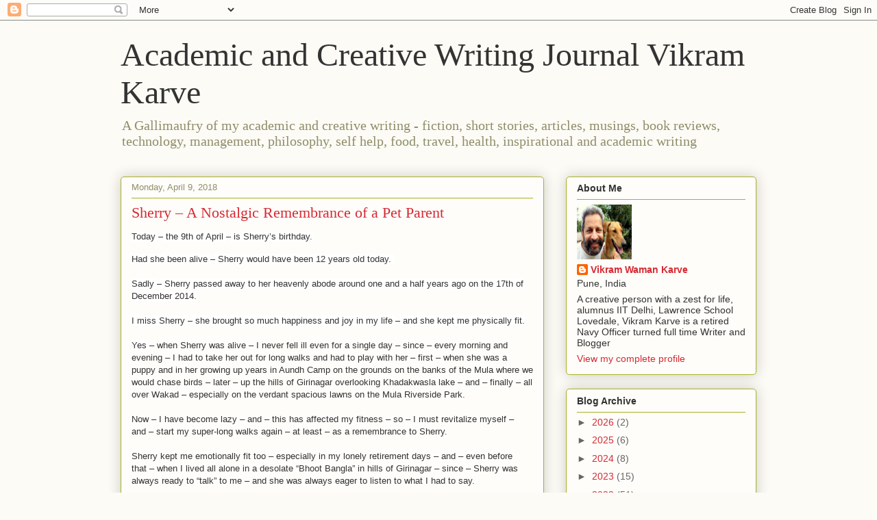

--- FILE ---
content_type: text/html; charset=UTF-8
request_url: https://karvediat.blogspot.com/2018/04/sherry-nostalgic-remembrance-of-pet.html
body_size: 34902
content:
<!DOCTYPE html>
<html class='v2' dir='ltr' lang='en'>
<head>
<link href='https://www.blogger.com/static/v1/widgets/335934321-css_bundle_v2.css' rel='stylesheet' type='text/css'/>
<meta content='width=1100' name='viewport'/>
<meta content='text/html; charset=UTF-8' http-equiv='Content-Type'/>
<meta content='blogger' name='generator'/>
<link href='https://karvediat.blogspot.com/favicon.ico' rel='icon' type='image/x-icon'/>
<link href='http://karvediat.blogspot.com/2018/04/sherry-nostalgic-remembrance-of-pet.html' rel='canonical'/>
<link rel="alternate" type="application/atom+xml" title="Academic and Creative Writing Journal Vikram Karve - Atom" href="https://karvediat.blogspot.com/feeds/posts/default" />
<link rel="alternate" type="application/rss+xml" title="Academic and Creative Writing Journal Vikram Karve - RSS" href="https://karvediat.blogspot.com/feeds/posts/default?alt=rss" />
<link rel="service.post" type="application/atom+xml" title="Academic and Creative Writing Journal Vikram Karve - Atom" href="https://www.blogger.com/feeds/4710313771389348282/posts/default" />

<link rel="alternate" type="application/atom+xml" title="Academic and Creative Writing Journal Vikram Karve - Atom" href="https://karvediat.blogspot.com/feeds/4312066263623607320/comments/default" />
<!--Can't find substitution for tag [blog.ieCssRetrofitLinks]-->
<link href='https://blogger.googleusercontent.com/img/b/R29vZ2xl/AVvXsEgmJ23eJrwLP14zEU-rQoM2_gL-J3fsbtCTUyULoySIVhyphenhyphenfjwxB92wSjXGEVRvhtPQ2RcT7hCKTeJNnuaflb-tEe7wn22fcH_CZDiss7pE4EjBSxoFR5jUsjltgZYDGEQGpzGUbA2rxfhtv/s640/Sherry+Karve+Pratap+Kuti+Dec+2012.jpg' rel='image_src'/>
<meta content='http://karvediat.blogspot.com/2018/04/sherry-nostalgic-remembrance-of-pet.html' property='og:url'/>
<meta content='Sherry – A Nostalgic Remembrance of a Pet Parent ' property='og:title'/>
<meta content='   Today  –  the 9th of April  –  is Sherry ’ s birthday.   Had she been alive  –  Sherry would have been 12 years old today.      Sadly  – ...' property='og:description'/>
<meta content='https://blogger.googleusercontent.com/img/b/R29vZ2xl/AVvXsEgmJ23eJrwLP14zEU-rQoM2_gL-J3fsbtCTUyULoySIVhyphenhyphenfjwxB92wSjXGEVRvhtPQ2RcT7hCKTeJNnuaflb-tEe7wn22fcH_CZDiss7pE4EjBSxoFR5jUsjltgZYDGEQGpzGUbA2rxfhtv/w1200-h630-p-k-no-nu/Sherry+Karve+Pratap+Kuti+Dec+2012.jpg' property='og:image'/>
<title>Academic and Creative Writing Journal Vikram Karve: Sherry &#8211; A Nostalgic Remembrance of a Pet Parent </title>
<style id='page-skin-1' type='text/css'><!--
/*
-----------------------------------------------
Blogger Template Style
Name:     Awesome Inc.
Designer: Tina Chen
URL:      tinachen.org
----------------------------------------------- */
/* Content
----------------------------------------------- */
body {
font: normal normal 13px Arial, Tahoma, Helvetica, FreeSans, sans-serif;
color: #333333;
background: #fcfbf5 none repeat scroll top left;
}
html body .content-outer {
min-width: 0;
max-width: 100%;
width: 100%;
}
a:link {
text-decoration: none;
color: #d52a33;
}
a:visited {
text-decoration: none;
color: #7d181e;
}
a:hover {
text-decoration: underline;
color: #d52a33;
}
.body-fauxcolumn-outer .cap-top {
position: absolute;
z-index: 1;
height: 276px;
width: 100%;
background: transparent none repeat-x scroll top left;
_background-image: none;
}
/* Columns
----------------------------------------------- */
.content-inner {
padding: 0;
}
.header-inner .section {
margin: 0 16px;
}
.tabs-inner .section {
margin: 0 16px;
}
.main-inner {
padding-top: 30px;
}
.main-inner .column-center-inner,
.main-inner .column-left-inner,
.main-inner .column-right-inner {
padding: 0 5px;
}
*+html body .main-inner .column-center-inner {
margin-top: -30px;
}
#layout .main-inner .column-center-inner {
margin-top: 0;
}
/* Header
----------------------------------------------- */
.header-outer {
margin: 0 0 0 0;
background: transparent none repeat scroll 0 0;
}
.Header h1 {
font: normal normal 48px Georgia, Utopia, 'Palatino Linotype', Palatino, serif;
color: #333333;
text-shadow: 0 0 -1px #000000;
}
.Header h1 a {
color: #333333;
}
.Header .description {
font: normal normal 20px Georgia, Utopia, 'Palatino Linotype', Palatino, serif;
color: #908d6a;
}
.header-inner .Header .titlewrapper,
.header-inner .Header .descriptionwrapper {
padding-left: 0;
padding-right: 0;
margin-bottom: 0;
}
.header-inner .Header .titlewrapper {
padding-top: 22px;
}
/* Tabs
----------------------------------------------- */
.tabs-outer {
overflow: hidden;
position: relative;
background: #b3ca88 url(//www.blogblog.com/1kt/awesomeinc/tabs_gradient_light.png) repeat scroll 0 0;
}
#layout .tabs-outer {
overflow: visible;
}
.tabs-cap-top, .tabs-cap-bottom {
position: absolute;
width: 100%;
border-top: 1px solid #908d6a;
}
.tabs-cap-bottom {
bottom: 0;
}
.tabs-inner .widget li a {
display: inline-block;
margin: 0;
padding: .6em 1.5em;
font: normal normal 13px Arial, Tahoma, Helvetica, FreeSans, sans-serif;
color: #333333;
border-top: 1px solid #908d6a;
border-bottom: 1px solid #908d6a;
border-left: 1px solid #908d6a;
height: 16px;
line-height: 16px;
}
.tabs-inner .widget li:last-child a {
border-right: 1px solid #908d6a;
}
.tabs-inner .widget li.selected a, .tabs-inner .widget li a:hover {
background: #63704b url(//www.blogblog.com/1kt/awesomeinc/tabs_gradient_light.png) repeat-x scroll 0 -100px;
color: #ffffff;
}
/* Headings
----------------------------------------------- */
h2 {
font: normal bold 14px Arial, Tahoma, Helvetica, FreeSans, sans-serif;
color: #333333;
}
/* Widgets
----------------------------------------------- */
.main-inner .section {
margin: 0 27px;
padding: 0;
}
.main-inner .column-left-outer,
.main-inner .column-right-outer {
margin-top: 0;
}
#layout .main-inner .column-left-outer,
#layout .main-inner .column-right-outer {
margin-top: 0;
}
.main-inner .column-left-inner,
.main-inner .column-right-inner {
background: transparent none repeat 0 0;
-moz-box-shadow: 0 0 0 rgba(0, 0, 0, .2);
-webkit-box-shadow: 0 0 0 rgba(0, 0, 0, .2);
-goog-ms-box-shadow: 0 0 0 rgba(0, 0, 0, .2);
box-shadow: 0 0 0 rgba(0, 0, 0, .2);
-moz-border-radius: 5px;
-webkit-border-radius: 5px;
-goog-ms-border-radius: 5px;
border-radius: 5px;
}
#layout .main-inner .column-left-inner,
#layout .main-inner .column-right-inner {
margin-top: 0;
}
.sidebar .widget {
font: normal normal 14px Arial, Tahoma, Helvetica, FreeSans, sans-serif;
color: #333333;
}
.sidebar .widget a:link {
color: #d52a33;
}
.sidebar .widget a:visited {
color: #7d181e;
}
.sidebar .widget a:hover {
color: #d52a33;
}
.sidebar .widget h2 {
text-shadow: 0 0 -1px #000000;
}
.main-inner .widget {
background-color: #fefdfa;
border: 1px solid #aab123;
padding: 0 15px 15px;
margin: 20px -16px;
-moz-box-shadow: 0 0 20px rgba(0, 0, 0, .2);
-webkit-box-shadow: 0 0 20px rgba(0, 0, 0, .2);
-goog-ms-box-shadow: 0 0 20px rgba(0, 0, 0, .2);
box-shadow: 0 0 20px rgba(0, 0, 0, .2);
-moz-border-radius: 5px;
-webkit-border-radius: 5px;
-goog-ms-border-radius: 5px;
border-radius: 5px;
}
.main-inner .widget h2 {
margin: 0 -0;
padding: .6em 0 .5em;
border-bottom: 1px solid transparent;
}
.footer-inner .widget h2 {
padding: 0 0 .4em;
border-bottom: 1px solid transparent;
}
.main-inner .widget h2 + div, .footer-inner .widget h2 + div {
border-top: 1px solid #aab123;
padding-top: 8px;
}
.main-inner .widget .widget-content {
margin: 0 -0;
padding: 7px 0 0;
}
.main-inner .widget ul, .main-inner .widget #ArchiveList ul.flat {
margin: -8px -15px 0;
padding: 0;
list-style: none;
}
.main-inner .widget #ArchiveList {
margin: -8px 0 0;
}
.main-inner .widget ul li, .main-inner .widget #ArchiveList ul.flat li {
padding: .5em 15px;
text-indent: 0;
color: #666666;
border-top: 0 solid #aab123;
border-bottom: 1px solid transparent;
}
.main-inner .widget #ArchiveList ul li {
padding-top: .25em;
padding-bottom: .25em;
}
.main-inner .widget ul li:first-child, .main-inner .widget #ArchiveList ul.flat li:first-child {
border-top: none;
}
.main-inner .widget ul li:last-child, .main-inner .widget #ArchiveList ul.flat li:last-child {
border-bottom: none;
}
.post-body {
position: relative;
}
.main-inner .widget .post-body ul {
padding: 0 2.5em;
margin: .5em 0;
list-style: disc;
}
.main-inner .widget .post-body ul li {
padding: 0.25em 0;
margin-bottom: .25em;
color: #333333;
border: none;
}
.footer-inner .widget ul {
padding: 0;
list-style: none;
}
.widget .zippy {
color: #666666;
}
/* Posts
----------------------------------------------- */
body .main-inner .Blog {
padding: 0;
margin-bottom: 1em;
background-color: transparent;
border: none;
-moz-box-shadow: 0 0 0 rgba(0, 0, 0, 0);
-webkit-box-shadow: 0 0 0 rgba(0, 0, 0, 0);
-goog-ms-box-shadow: 0 0 0 rgba(0, 0, 0, 0);
box-shadow: 0 0 0 rgba(0, 0, 0, 0);
}
.main-inner .section:last-child .Blog:last-child {
padding: 0;
margin-bottom: 1em;
}
.main-inner .widget h2.date-header {
margin: 0 -15px 1px;
padding: 0 0 0 0;
font: normal normal 13px Arial, Tahoma, Helvetica, FreeSans, sans-serif;
color: #908d6a;
background: transparent none no-repeat scroll top left;
border-top: 0 solid #aab123;
border-bottom: 1px solid transparent;
-moz-border-radius-topleft: 0;
-moz-border-radius-topright: 0;
-webkit-border-top-left-radius: 0;
-webkit-border-top-right-radius: 0;
border-top-left-radius: 0;
border-top-right-radius: 0;
position: static;
bottom: 100%;
right: 15px;
text-shadow: 0 0 -1px #000000;
}
.main-inner .widget h2.date-header span {
font: normal normal 13px Arial, Tahoma, Helvetica, FreeSans, sans-serif;
display: block;
padding: .5em 15px;
border-left: 0 solid #aab123;
border-right: 0 solid #aab123;
}
.date-outer {
position: relative;
margin: 30px 0 20px;
padding: 0 15px;
background-color: #fefdfa;
border: 1px solid #aab123;
-moz-box-shadow: 0 0 20px rgba(0, 0, 0, .2);
-webkit-box-shadow: 0 0 20px rgba(0, 0, 0, .2);
-goog-ms-box-shadow: 0 0 20px rgba(0, 0, 0, .2);
box-shadow: 0 0 20px rgba(0, 0, 0, .2);
-moz-border-radius: 5px;
-webkit-border-radius: 5px;
-goog-ms-border-radius: 5px;
border-radius: 5px;
}
.date-outer:first-child {
margin-top: 0;
}
.date-outer:last-child {
margin-bottom: 20px;
-moz-border-radius-bottomleft: 5px;
-moz-border-radius-bottomright: 5px;
-webkit-border-bottom-left-radius: 5px;
-webkit-border-bottom-right-radius: 5px;
-goog-ms-border-bottom-left-radius: 5px;
-goog-ms-border-bottom-right-radius: 5px;
border-bottom-left-radius: 5px;
border-bottom-right-radius: 5px;
}
.date-posts {
margin: 0 -0;
padding: 0 0;
clear: both;
}
.post-outer, .inline-ad {
border-top: 1px solid #aab123;
margin: 0 -0;
padding: 15px 0;
}
.post-outer {
padding-bottom: 10px;
}
.post-outer:first-child {
padding-top: 0;
border-top: none;
}
.post-outer:last-child, .inline-ad:last-child {
border-bottom: none;
}
.post-body {
position: relative;
}
.post-body img {
padding: 8px;
background: #ffffff;
border: 1px solid #cccccc;
-moz-box-shadow: 0 0 20px rgba(0, 0, 0, .2);
-webkit-box-shadow: 0 0 20px rgba(0, 0, 0, .2);
box-shadow: 0 0 20px rgba(0, 0, 0, .2);
-moz-border-radius: 5px;
-webkit-border-radius: 5px;
border-radius: 5px;
}
h3.post-title, h4 {
font: normal normal 22px Georgia, Utopia, 'Palatino Linotype', Palatino, serif;
color: #d52a33;
}
h3.post-title a {
font: normal normal 22px Georgia, Utopia, 'Palatino Linotype', Palatino, serif;
color: #d52a33;
}
h3.post-title a:hover {
color: #d52a33;
text-decoration: underline;
}
.post-header {
margin: 0 0 1em;
}
.post-body {
line-height: 1.4;
}
.post-outer h2 {
color: #333333;
}
.post-footer {
margin: 1.5em 0 0;
}
#blog-pager {
padding: 15px;
font-size: 120%;
background-color: #fefdfa;
border: 1px solid #aab123;
-moz-box-shadow: 0 0 20px rgba(0, 0, 0, .2);
-webkit-box-shadow: 0 0 20px rgba(0, 0, 0, .2);
-goog-ms-box-shadow: 0 0 20px rgba(0, 0, 0, .2);
box-shadow: 0 0 20px rgba(0, 0, 0, .2);
-moz-border-radius: 5px;
-webkit-border-radius: 5px;
-goog-ms-border-radius: 5px;
border-radius: 5px;
-moz-border-radius-topleft: 5px;
-moz-border-radius-topright: 5px;
-webkit-border-top-left-radius: 5px;
-webkit-border-top-right-radius: 5px;
-goog-ms-border-top-left-radius: 5px;
-goog-ms-border-top-right-radius: 5px;
border-top-left-radius: 5px;
border-top-right-radius-topright: 5px;
margin-top: 1em;
}
.blog-feeds, .post-feeds {
margin: 1em 0;
text-align: center;
color: #333333;
}
.blog-feeds a, .post-feeds a {
color: #d52a33;
}
.blog-feeds a:visited, .post-feeds a:visited {
color: #7d181e;
}
.blog-feeds a:hover, .post-feeds a:hover {
color: #d52a33;
}
.post-outer .comments {
margin-top: 2em;
}
/* Comments
----------------------------------------------- */
.comments .comments-content .icon.blog-author {
background-repeat: no-repeat;
background-image: url([data-uri]);
}
.comments .comments-content .loadmore a {
border-top: 1px solid #908d6a;
border-bottom: 1px solid #908d6a;
}
.comments .continue {
border-top: 2px solid #908d6a;
}
/* Footer
----------------------------------------------- */
.footer-outer {
margin: -20px 0 -1px;
padding: 20px 0 0;
color: #333333;
overflow: hidden;
}
.footer-fauxborder-left {
border-top: 1px solid #aab123;
background: #fefdfa none repeat scroll 0 0;
-moz-box-shadow: 0 0 20px rgba(0, 0, 0, .2);
-webkit-box-shadow: 0 0 20px rgba(0, 0, 0, .2);
-goog-ms-box-shadow: 0 0 20px rgba(0, 0, 0, .2);
box-shadow: 0 0 20px rgba(0, 0, 0, .2);
margin: 0 -20px;
}
/* Mobile
----------------------------------------------- */
body.mobile {
background-size: auto;
}
.mobile .body-fauxcolumn-outer {
background: transparent none repeat scroll top left;
}
*+html body.mobile .main-inner .column-center-inner {
margin-top: 0;
}
.mobile .main-inner .widget {
padding: 0 0 15px;
}
.mobile .main-inner .widget h2 + div,
.mobile .footer-inner .widget h2 + div {
border-top: none;
padding-top: 0;
}
.mobile .footer-inner .widget h2 {
padding: 0.5em 0;
border-bottom: none;
}
.mobile .main-inner .widget .widget-content {
margin: 0;
padding: 7px 0 0;
}
.mobile .main-inner .widget ul,
.mobile .main-inner .widget #ArchiveList ul.flat {
margin: 0 -15px 0;
}
.mobile .main-inner .widget h2.date-header {
right: 0;
}
.mobile .date-header span {
padding: 0.4em 0;
}
.mobile .date-outer:first-child {
margin-bottom: 0;
border: 1px solid #aab123;
-moz-border-radius-topleft: 5px;
-moz-border-radius-topright: 5px;
-webkit-border-top-left-radius: 5px;
-webkit-border-top-right-radius: 5px;
-goog-ms-border-top-left-radius: 5px;
-goog-ms-border-top-right-radius: 5px;
border-top-left-radius: 5px;
border-top-right-radius: 5px;
}
.mobile .date-outer {
border-color: #aab123;
border-width: 0 1px 1px;
}
.mobile .date-outer:last-child {
margin-bottom: 0;
}
.mobile .main-inner {
padding: 0;
}
.mobile .header-inner .section {
margin: 0;
}
.mobile .post-outer, .mobile .inline-ad {
padding: 5px 0;
}
.mobile .tabs-inner .section {
margin: 0 10px;
}
.mobile .main-inner .widget h2 {
margin: 0;
padding: 0;
}
.mobile .main-inner .widget h2.date-header span {
padding: 0;
}
.mobile .main-inner .widget .widget-content {
margin: 0;
padding: 7px 0 0;
}
.mobile #blog-pager {
border: 1px solid transparent;
background: #fefdfa none repeat scroll 0 0;
}
.mobile .main-inner .column-left-inner,
.mobile .main-inner .column-right-inner {
background: transparent none repeat 0 0;
-moz-box-shadow: none;
-webkit-box-shadow: none;
-goog-ms-box-shadow: none;
box-shadow: none;
}
.mobile .date-posts {
margin: 0;
padding: 0;
}
.mobile .footer-fauxborder-left {
margin: 0;
border-top: inherit;
}
.mobile .main-inner .section:last-child .Blog:last-child {
margin-bottom: 0;
}
.mobile-index-contents {
color: #333333;
}
.mobile .mobile-link-button {
background: #d52a33 url(//www.blogblog.com/1kt/awesomeinc/tabs_gradient_light.png) repeat scroll 0 0;
}
.mobile-link-button a:link, .mobile-link-button a:visited {
color: #ffffff;
}
.mobile .tabs-inner .PageList .widget-content {
background: transparent;
border-top: 1px solid;
border-color: #908d6a;
color: #333333;
}
.mobile .tabs-inner .PageList .widget-content .pagelist-arrow {
border-left: 1px solid #908d6a;
}

--></style>
<style id='template-skin-1' type='text/css'><!--
body {
min-width: 960px;
}
.content-outer, .content-fauxcolumn-outer, .region-inner {
min-width: 960px;
max-width: 960px;
_width: 960px;
}
.main-inner .columns {
padding-left: 0;
padding-right: 310px;
}
.main-inner .fauxcolumn-center-outer {
left: 0;
right: 310px;
/* IE6 does not respect left and right together */
_width: expression(this.parentNode.offsetWidth -
parseInt("0") -
parseInt("310px") + 'px');
}
.main-inner .fauxcolumn-left-outer {
width: 0;
}
.main-inner .fauxcolumn-right-outer {
width: 310px;
}
.main-inner .column-left-outer {
width: 0;
right: 100%;
margin-left: -0;
}
.main-inner .column-right-outer {
width: 310px;
margin-right: -310px;
}
#layout {
min-width: 0;
}
#layout .content-outer {
min-width: 0;
width: 800px;
}
#layout .region-inner {
min-width: 0;
width: auto;
}
body#layout div.add_widget {
padding: 8px;
}
body#layout div.add_widget a {
margin-left: 32px;
}
--></style>
<link href='https://www.blogger.com/dyn-css/authorization.css?targetBlogID=4710313771389348282&amp;zx=946d31cd-5f9a-49e6-affb-eeb9d65f76e4' media='none' onload='if(media!=&#39;all&#39;)media=&#39;all&#39;' rel='stylesheet'/><noscript><link href='https://www.blogger.com/dyn-css/authorization.css?targetBlogID=4710313771389348282&amp;zx=946d31cd-5f9a-49e6-affb-eeb9d65f76e4' rel='stylesheet'/></noscript>
<meta name='google-adsense-platform-account' content='ca-host-pub-1556223355139109'/>
<meta name='google-adsense-platform-domain' content='blogspot.com'/>

</head>
<body class='loading variant-renewable'>
<div class='navbar section' id='navbar' name='Navbar'><div class='widget Navbar' data-version='1' id='Navbar1'><script type="text/javascript">
    function setAttributeOnload(object, attribute, val) {
      if(window.addEventListener) {
        window.addEventListener('load',
          function(){ object[attribute] = val; }, false);
      } else {
        window.attachEvent('onload', function(){ object[attribute] = val; });
      }
    }
  </script>
<div id="navbar-iframe-container"></div>
<script type="text/javascript" src="https://apis.google.com/js/platform.js"></script>
<script type="text/javascript">
      gapi.load("gapi.iframes:gapi.iframes.style.bubble", function() {
        if (gapi.iframes && gapi.iframes.getContext) {
          gapi.iframes.getContext().openChild({
              url: 'https://www.blogger.com/navbar/4710313771389348282?po\x3d4312066263623607320\x26origin\x3dhttps://karvediat.blogspot.com',
              where: document.getElementById("navbar-iframe-container"),
              id: "navbar-iframe"
          });
        }
      });
    </script><script type="text/javascript">
(function() {
var script = document.createElement('script');
script.type = 'text/javascript';
script.src = '//pagead2.googlesyndication.com/pagead/js/google_top_exp.js';
var head = document.getElementsByTagName('head')[0];
if (head) {
head.appendChild(script);
}})();
</script>
</div></div>
<div class='body-fauxcolumns'>
<div class='fauxcolumn-outer body-fauxcolumn-outer'>
<div class='cap-top'>
<div class='cap-left'></div>
<div class='cap-right'></div>
</div>
<div class='fauxborder-left'>
<div class='fauxborder-right'></div>
<div class='fauxcolumn-inner'>
</div>
</div>
<div class='cap-bottom'>
<div class='cap-left'></div>
<div class='cap-right'></div>
</div>
</div>
</div>
<div class='content'>
<div class='content-fauxcolumns'>
<div class='fauxcolumn-outer content-fauxcolumn-outer'>
<div class='cap-top'>
<div class='cap-left'></div>
<div class='cap-right'></div>
</div>
<div class='fauxborder-left'>
<div class='fauxborder-right'></div>
<div class='fauxcolumn-inner'>
</div>
</div>
<div class='cap-bottom'>
<div class='cap-left'></div>
<div class='cap-right'></div>
</div>
</div>
</div>
<div class='content-outer'>
<div class='content-cap-top cap-top'>
<div class='cap-left'></div>
<div class='cap-right'></div>
</div>
<div class='fauxborder-left content-fauxborder-left'>
<div class='fauxborder-right content-fauxborder-right'></div>
<div class='content-inner'>
<header>
<div class='header-outer'>
<div class='header-cap-top cap-top'>
<div class='cap-left'></div>
<div class='cap-right'></div>
</div>
<div class='fauxborder-left header-fauxborder-left'>
<div class='fauxborder-right header-fauxborder-right'></div>
<div class='region-inner header-inner'>
<div class='header section' id='header' name='Header'><div class='widget Header' data-version='1' id='Header1'>
<div id='header-inner'>
<div class='titlewrapper'>
<h1 class='title'>
<a href='https://karvediat.blogspot.com/'>
Academic and Creative Writing Journal Vikram Karve
</a>
</h1>
</div>
<div class='descriptionwrapper'>
<p class='description'><span>A Gallimaufry of my academic and creative writing - fiction, short stories, articles, musings, book reviews, technology, management, philosophy, self help, food, travel, health, inspirational and academic writing</span></p>
</div>
</div>
</div></div>
</div>
</div>
<div class='header-cap-bottom cap-bottom'>
<div class='cap-left'></div>
<div class='cap-right'></div>
</div>
</div>
</header>
<div class='tabs-outer'>
<div class='tabs-cap-top cap-top'>
<div class='cap-left'></div>
<div class='cap-right'></div>
</div>
<div class='fauxborder-left tabs-fauxborder-left'>
<div class='fauxborder-right tabs-fauxborder-right'></div>
<div class='region-inner tabs-inner'>
<div class='tabs no-items section' id='crosscol' name='Cross-Column'></div>
<div class='tabs no-items section' id='crosscol-overflow' name='Cross-Column 2'></div>
</div>
</div>
<div class='tabs-cap-bottom cap-bottom'>
<div class='cap-left'></div>
<div class='cap-right'></div>
</div>
</div>
<div class='main-outer'>
<div class='main-cap-top cap-top'>
<div class='cap-left'></div>
<div class='cap-right'></div>
</div>
<div class='fauxborder-left main-fauxborder-left'>
<div class='fauxborder-right main-fauxborder-right'></div>
<div class='region-inner main-inner'>
<div class='columns fauxcolumns'>
<div class='fauxcolumn-outer fauxcolumn-center-outer'>
<div class='cap-top'>
<div class='cap-left'></div>
<div class='cap-right'></div>
</div>
<div class='fauxborder-left'>
<div class='fauxborder-right'></div>
<div class='fauxcolumn-inner'>
</div>
</div>
<div class='cap-bottom'>
<div class='cap-left'></div>
<div class='cap-right'></div>
</div>
</div>
<div class='fauxcolumn-outer fauxcolumn-left-outer'>
<div class='cap-top'>
<div class='cap-left'></div>
<div class='cap-right'></div>
</div>
<div class='fauxborder-left'>
<div class='fauxborder-right'></div>
<div class='fauxcolumn-inner'>
</div>
</div>
<div class='cap-bottom'>
<div class='cap-left'></div>
<div class='cap-right'></div>
</div>
</div>
<div class='fauxcolumn-outer fauxcolumn-right-outer'>
<div class='cap-top'>
<div class='cap-left'></div>
<div class='cap-right'></div>
</div>
<div class='fauxborder-left'>
<div class='fauxborder-right'></div>
<div class='fauxcolumn-inner'>
</div>
</div>
<div class='cap-bottom'>
<div class='cap-left'></div>
<div class='cap-right'></div>
</div>
</div>
<!-- corrects IE6 width calculation -->
<div class='columns-inner'>
<div class='column-center-outer'>
<div class='column-center-inner'>
<div class='main section' id='main' name='Main'><div class='widget Blog' data-version='1' id='Blog1'>
<div class='blog-posts hfeed'>

          <div class="date-outer">
        
<h2 class='date-header'><span>Monday, April 9, 2018</span></h2>

          <div class="date-posts">
        
<div class='post-outer'>
<div class='post hentry uncustomized-post-template' itemprop='blogPost' itemscope='itemscope' itemtype='http://schema.org/BlogPosting'>
<meta content='https://blogger.googleusercontent.com/img/b/R29vZ2xl/AVvXsEgmJ23eJrwLP14zEU-rQoM2_gL-J3fsbtCTUyULoySIVhyphenhyphenfjwxB92wSjXGEVRvhtPQ2RcT7hCKTeJNnuaflb-tEe7wn22fcH_CZDiss7pE4EjBSxoFR5jUsjltgZYDGEQGpzGUbA2rxfhtv/s640/Sherry+Karve+Pratap+Kuti+Dec+2012.jpg' itemprop='image_url'/>
<meta content='4710313771389348282' itemprop='blogId'/>
<meta content='4312066263623607320' itemprop='postId'/>
<a name='4312066263623607320'></a>
<h3 class='post-title entry-title' itemprop='name'>
Sherry &#8211; A Nostalgic Remembrance of a Pet Parent 
</h3>
<div class='post-header'>
<div class='post-header-line-1'></div>
</div>
<div class='post-body entry-content' id='post-body-4312066263623607320' itemprop='description articleBody'>
<div dir="ltr" style="text-align: left;" trbidi="on">
<div class="MsoNormal" style="background-color: #fefdfa; font-family: Arial, Tahoma, Helvetica, FreeSans, sans-serif;">
<div style="line-height: normal;">
<span style="font-family: Verdana, sans-serif;"><span style="background-color: white; line-height: 18px;">Today&nbsp;</span><span style="line-height: 18.2px;">&#8211;</span><span style="background-color: white; line-height: 18px;">&nbsp;the 9th of April&nbsp;</span><span style="line-height: 18.2px;">&#8211;</span><span style="background-color: white; line-height: 18px;">&nbsp;is Sherry</span><span style="line-height: 18.2px;">&#8217;</span><span style="background-color: white; line-height: 18px;">s birthday.</span></span></div>
<div style="line-height: normal;">
<span style="font-family: Verdana, sans-serif;"><br style="background-color: white; line-height: 18px;" /><span style="background-color: white; line-height: 18px;">Had she been alive&nbsp;</span><span style="line-height: 18.2px;">&#8211;</span><span style="background-color: white; line-height: 18px;">&nbsp;Sherry would have been 12 years old today.&nbsp;</span></span></div>
<div style="line-height: normal;">
<span style="background-color: white; line-height: 18px;"><span style="font-family: Verdana, sans-serif;"><br /></span></span></div>
<div style="line-height: normal;">
<span style="font-family: Verdana, sans-serif;"><span style="background-color: white; line-height: 18px;">Sadly&nbsp;</span><span style="line-height: 18.2px;">&#8211;</span><span style="background-color: white; line-height: 18px;">&nbsp;Sherry passed away to her heavenly abode around one and a half years ago on the 17th of December 2014.</span></span></div>
<div style="line-height: normal;">
<span style="background-color: white; line-height: 18px;"><span style="font-family: Verdana, sans-serif;"><br /></span></span></div>
<div style="line-height: normal;">
<span style="font-family: Verdana, sans-serif;"><span style="background-color: white; line-height: 18px;">I miss Sherry&nbsp;</span><span style="line-height: 18.2px;">&#8211;</span><span style="background-color: white; line-height: 18px;">&nbsp;she brought so much happiness and joy in my life&nbsp;</span><span style="line-height: 18.2px;">&#8211;</span><span style="background-color: white; line-height: 18px;">&nbsp;and she kept me physically fit.</span></span></div>
<div style="line-height: normal;">
<span style="background-color: white; line-height: 18px;"><span style="font-family: Verdana, sans-serif;"><br /></span></span></div>
<div>
<span style="font-family: Verdana, sans-serif;"><span style="background-color: white; line-height: 18px;">Yes&nbsp;</span><span style="line-height: 18.2px;">&#8211; when Sherry was alive&nbsp;</span><span style="line-height: 18.2px;">&#8211; I never fell ill even for a single day&nbsp;</span><span style="line-height: 18.2px;">&#8211; since&nbsp;</span><span style="line-height: 18.2px;">&#8211; every morning and evening&nbsp;</span><span style="line-height: 18.2px;">&#8211; I had to take her out for long walks and had to play with her&nbsp;</span><span style="line-height: 18.2px;">&#8211; first&nbsp;</span><span style="line-height: 18.2px;">&#8211; when she was a puppy and in her growing up years&nbsp;</span><span style="line-height: 18.2px;">in Aundh Camp on the grounds on the banks of the Mula where we would chase birds&nbsp;</span><span style="line-height: 18.2px;">&#8211; later&nbsp;</span><span style="line-height: 18.2px;">&#8211;&nbsp;</span><span style="line-height: 18.2px;">up the hills of Girinagar overlooking&nbsp;Khadakwasla</span><span style="line-height: 18.2px;">&nbsp;lake&nbsp;</span><span style="line-height: 18.2px;">&#8211; and&nbsp;</span><span style="line-height: 18.2px;">&#8211; finally&nbsp;</span><span style="line-height: 18.2px;">&#8211; all over Wakad&nbsp;</span><span style="line-height: 18.2px;">&#8211; especially on the verdant spacious lawns on the Mula Riverside Park.&nbsp;</span></span></div>
<div>
<span style="font-family: Verdana, sans-serif;"><span style="line-height: 18.2px;"><br /></span></span></div>
<div>
<span style="font-family: Verdana, sans-serif;"><span style="line-height: 18.2px;">Now&nbsp;</span></span><span style="font-family: Verdana, sans-serif; line-height: 18.2px;">&#8211; I have become lazy&nbsp;</span><span style="font-family: Verdana, sans-serif; line-height: 18.2px;">&#8211; and&nbsp;</span><span style="font-family: Verdana, sans-serif; line-height: 18.2px;">&#8211; this has affected my fitness&nbsp;</span><span style="font-family: Verdana, sans-serif; line-height: 18.2px;">&#8211; so&nbsp;</span><span style="font-family: Verdana, sans-serif; line-height: 18.2px;">&#8211; I must revitalize myself&nbsp;</span><span style="font-family: Verdana, sans-serif; line-height: 18.2px;">&#8211; and&nbsp;</span><span style="font-family: Verdana, sans-serif; line-height: 18.2px;">&#8211; start my super-long walks again&nbsp;</span><span style="font-family: Verdana, sans-serif; line-height: 18.2px;">&#8211; at least&nbsp;</span><span style="font-family: Verdana, sans-serif; line-height: 18.2px;">&#8211; as a remembrance to Sherry.</span></div>
<div>
<span style="font-family: Verdana, sans-serif; line-height: 18.2px;"><br /></span></div>
<div>
<span style="font-family: Verdana, sans-serif; line-height: 18.2px;">Sherry kept me emotionally fit too&nbsp;</span><span style="font-family: Verdana, sans-serif; line-height: 18.2px;">&#8211; especially in my lonely retirement days&nbsp;</span><span style="font-family: Verdana, sans-serif; line-height: 18.2px;">&#8211; and&nbsp;</span><span style="font-family: Verdana, sans-serif; line-height: 18.2px;">&#8211; even before that&nbsp;</span><span style="font-family: Verdana, sans-serif; line-height: 18.2px;">&#8211; when I lived all alone in a desolate&nbsp;</span><span style="font-family: Verdana, sans-serif; line-height: 18.2px;">&#8220;</span><span style="font-family: Verdana, sans-serif; line-height: 18.2px;">Bhoot Bangla</span><span style="font-family: Verdana, sans-serif; line-height: 18.2px;">&#8221;</span><span style="font-family: Verdana, sans-serif; line-height: 18.2px;">&nbsp;in hills of Girinagar&nbsp;</span><span style="font-family: Verdana, sans-serif; line-height: 18.2px;">&#8211; since&nbsp;</span><span style="font-family: Verdana, sans-serif; line-height: 18.2px;">&#8211; Sherry was always ready to&nbsp;</span><span style="font-family: Verdana, sans-serif; line-height: 18.2px;">&#8220;talk</span><span style="font-family: Verdana, sans-serif; line-height: 18.2px;">&#8221; to me&nbsp;</span><span style="font-family: Verdana, sans-serif; line-height: 18.2px;">&#8211;</span><span style="font-family: Verdana, sans-serif; line-height: 18.2px;">&nbsp;and she was always eager to listen to what I had to say.</span></div>
<div>
<span style="line-height: 18.2px;"><span style="font-family: Verdana, sans-serif;"><br /></span></span></div>
<div style="line-height: normal;">
<span style="font-family: Verdana, sans-serif;"><span style="background-color: white; line-height: 18px;">I have two human children&nbsp;</span><span style="line-height: 18.2px;">&#8211; but&nbsp;</span><span style="background-color: white; line-height: 18px;">both of them love their mother (my wife) much more than they love me.</span></span></div>
<div style="line-height: normal;">
<span style="background-color: white; line-height: 18px;"><span style="font-family: Verdana, sans-serif;"><br /></span></span></div>
<div style="line-height: normal;">
<span style="font-family: Verdana, sans-serif;"><span style="background-color: white; line-height: 18px;">But&nbsp;</span></span><span style="font-family: Verdana, sans-serif; line-height: 18.2px;">&#8211;</span><span style="background-color: white; font-family: Verdana, sans-serif; line-height: 18px;">&nbsp;Sherry made her loyalties crystal clear&nbsp;</span><span style="font-family: Verdana, sans-serif; line-height: 18.2px;">&#8211; and to her&nbsp;</span><span style="font-family: Verdana, sans-serif; line-height: 18.2px;">&#8211; I was both mother and father.</span></div>
<div style="line-height: normal;">
<span style="background-color: white; line-height: 18px;"><span style="font-family: Verdana, sans-serif;"><br /></span></span></div>
<div style="line-height: normal;">
<span style="font-family: Verdana, sans-serif;"><span style="background-color: white; line-height: 18px;">Sherry was always by my side&nbsp;</span><span style="line-height: 18.2px;">&#8211;</span><span style="background-color: white; line-height: 18px;">&nbsp;trying to protect me&nbsp;</span><span style="line-height: 18.2px;">&#8211;</span><span style="background-color: white; line-height: 18px;">&nbsp;and many (including my wife)&nbsp;</span><span style="line-height: 18.2px;">&#8211;&nbsp;</span><span style="background-color: white; line-height: 18px;">have been at the receiving end of her displeasure&nbsp;</span><span style="line-height: 18.2px;">&#8211;</span><span style="background-color: white; line-height: 18px;">&nbsp;when they tried to approach me in a menacing manner&nbsp;</span><span style="line-height: 18.2px;">&#8211;</span><span style="background-color: white; line-height: 18px;">&nbsp;or if came too close for comfort.&nbsp;</span></span></div>
<div style="line-height: normal;">
<span style="font-family: Verdana, sans-serif;"><span style="background-color: white; line-height: 18px;"><br /></span></span></div>
<div style="line-height: normal;">
<span style="font-family: Verdana, sans-serif;"><span style="background-color: white; line-height: 18px;">One thing is sure&nbsp;</span></span><span style="font-family: Verdana, sans-serif; line-height: 18.2px;">&#8211; my wife may be better at parenting human children&nbsp;</span><span style="font-family: Verdana, sans-serif; line-height: 18.2px;">&#8211; but I am unsurpassed at&nbsp;</span><span style="font-family: Verdana, sans-serif; line-height: 18.2px;">&#8220;pet parenting</span><span style="font-family: Verdana, sans-serif; line-height: 18.2px;">&#8221;.&nbsp;</span></div>
<div style="line-height: normal;">
<span style="font-family: Verdana, sans-serif; line-height: 18.2px;"><br /></span></div>
<div style="line-height: normal;">
<span style="font-family: Verdana, sans-serif; line-height: 18.2px;">I am a short tempered person&nbsp;</span><span style="font-family: Verdana, sans-serif; line-height: 18.2px;">&#8211; and&nbsp;</span><span style="font-family: Verdana, sans-serif; line-height: 18.2px;">&#8211; whenever I scolded my human children&nbsp;</span><span style="font-family: Verdana, sans-serif; line-height: 18.2px;">&#8211; they would sulk for days&nbsp;</span><span style="font-family: Verdana, sans-serif; line-height: 18.2px;">&#8211; but&nbsp;</span><span style="font-family: Verdana, sans-serif; line-height: 18.2px;">&#8211; if I shouted at Sherry&nbsp;</span><span style="font-family: Verdana, sans-serif; line-height: 18.2px;">&#8211; she would immediately come to me in a loving manner to be cuddled.&nbsp;</span></div>
<div style="line-height: normal;">
<span style="font-family: Verdana, sans-serif; line-height: 18.2px;"><br /></span></div>
<div style="line-height: normal;">
<span style="font-family: Verdana, sans-serif; line-height: 18.2px;">I could see&nbsp;</span><span style="font-family: Verdana, sans-serif; line-height: 18.2px;">&#8211; and&nbsp;</span><span style="font-family: Verdana, sans-serif; line-height: 18.2px;">&#8211; everyone could see&nbsp;</span><span style="font-family: Verdana, sans-serif; line-height: 18.2px;">&#8211; that Sherry truly loved me&nbsp;</span><span style="font-family: Verdana, sans-serif; line-height: 18.2px;">&#8211; and&nbsp;</span><span style="font-family: Verdana, sans-serif; line-height: 18.2px;">&#8211; I dearly loved her too.</span></div>
<div style="line-height: normal;">
<span style="background-color: white; line-height: 18px;"><span style="font-family: Verdana, sans-serif;"><br /></span></span></div>
<div style="line-height: normal;">
<span style="font-family: Verdana, sans-serif;"><span style="background-color: white; line-height: 18px;">As a remembrance&nbsp;</span></span><span style="font-family: Verdana, sans-serif; line-height: 18.2px;">&#8211;</span><span style="background-color: white; font-family: Verdana, sans-serif; line-height: 18px;">&nbsp;I am reposting a story about Sherry which I had posted &nbsp;exactly two years ago&nbsp;</span><span style="font-family: Verdana, sans-serif; line-height: 18.2px;">&#8211;</span><span style="background-color: white; font-family: Verdana, sans-serif; line-height: 18px;">&nbsp;on April 9, 2014&nbsp;</span><span style="font-family: Verdana, sans-serif; line-height: 18.2px;">&#8211;</span><span style="background-color: white; font-family: Verdana, sans-serif; line-height: 18px;">&nbsp;</span><span style="background-color: white; font-family: Verdana, sans-serif; line-height: 18px;">Sherry</span><span style="font-family: Verdana, sans-serif; line-height: 18.2px;">&#8217;</span><span style="background-color: white; font-family: Verdana, sans-serif; line-height: 18px;">s 8th birthday.&nbsp;</span></div>
<div style="line-height: normal;">
<span style="background-color: white; line-height: 18px;"><span style="font-family: Verdana, sans-serif;"><br /></span></span></div>
<div style="line-height: normal;">
<span style="font-family: Verdana, sans-serif;"><i><span style="line-height: 18.2px;">(I wrote this on&nbsp;</span><span style="line-height: 18.2px;">Sherry&#8217;s 8th Birthday&nbsp;</span><span style="line-height: 18.2px;">&#8211; her last Birthday on Earth&nbsp;</span><span style="line-height: 18.2px;">&#8211;&nbsp;</span><span style="line-height: 18.2px;">she crossed the Rainbow Bridge on 17 December 2014)</span></i></span></div>
<div style="line-height: normal;">
<span style="background-color: white; line-height: 18px;"><span style="font-family: Verdana, sans-serif;"><br /></span></span></div>
<div style="line-height: normal;">
<span style="font-family: Verdana, sans-serif;"><span style="background-color: white; line-height: 18px;">Dear Sherry: You may not be physically with me&nbsp;</span><span style="line-height: 18.2px;">&#8211;</span><span style="background-color: white; line-height: 18px;">&nbsp;but you will always have the most special place in my heart.</span></span></div>
</div>
<div class="MsoNormal" style="background-color: #fefdfa; font-family: Arial, Tahoma, Helvetica, FreeSans, sans-serif; line-height: 18.2px;">
<b><span style="font-family: Verdana, sans-serif;"><br /></span></b></div>
<div class="MsoNormal" style="background-color: #fefdfa; font-family: Arial, Tahoma, Helvetica, FreeSans, sans-serif; line-height: 18.2px;">
<b><span style="font-family: Verdana, sans-serif;"><br /></span></b></div>
<div class="MsoNormal" style="background-color: #fefdfa; font-family: Arial, Tahoma, Helvetica, FreeSans, sans-serif; line-height: 18.2px;">
<b><span style="font-family: Verdana, sans-serif;">HAPPY BIRTHDAY SHERRY KARVE<o:p></o:p></span></b></div>
<div class="MsoNormal" style="background-color: #fefdfa; font-family: Arial, Tahoma, Helvetica, FreeSans, sans-serif; line-height: 18.2px;">
<b><span style="font-family: Verdana, sans-serif;">(A loving accolade from Sherry&#8217;s human father Vikram Karve)</span><span style="color: #333333; font-family: &quot;Trebuchet MS&quot;, sans-serif; font-size: 13px;"><o:p></o:p></span></b></div>
<div class="MsoNormal" style="background-color: #fefdfa; color: #333333; font-family: Arial, Tahoma, Helvetica, FreeSans, sans-serif; font-size: 13px; line-height: 18.2px;">
<b><span style="font-family: &quot;Trebuchet MS&quot;, sans-serif;"><br /></span></b></div>
<div class="MsoNormal" style="background-color: #fefdfa; color: #333333; font-family: Arial, Tahoma, Helvetica, FreeSans, sans-serif; font-size: 13px; line-height: 18.2px;">
<b><span style="font-family: &quot;Trebuchet MS&quot;, sans-serif;"><br /></span></b></div>
<table align="center" cellpadding="0" cellspacing="0" class="tr-caption-container" style="background-color: #fefdfa; color: #333333; font-family: Arial, Tahoma, Helvetica, FreeSans, sans-serif; font-size: 13px; margin-left: auto; margin-right: auto; padding: 4px; position: relative; text-align: center;"><tbody>
<tr><td><a href="https://blogger.googleusercontent.com/img/b/R29vZ2xl/AVvXsEgmJ23eJrwLP14zEU-rQoM2_gL-J3fsbtCTUyULoySIVhyphenhyphenfjwxB92wSjXGEVRvhtPQ2RcT7hCKTeJNnuaflb-tEe7wn22fcH_CZDiss7pE4EjBSxoFR5jUsjltgZYDGEQGpzGUbA2rxfhtv/s1600/Sherry+Karve+Pratap+Kuti+Dec+2012.jpg" imageanchor="1" style="color: #7d181e; margin-left: auto; margin-right: auto; text-decoration-line: none;"><img border="0" height="640" src="https://blogger.googleusercontent.com/img/b/R29vZ2xl/AVvXsEgmJ23eJrwLP14zEU-rQoM2_gL-J3fsbtCTUyULoySIVhyphenhyphenfjwxB92wSjXGEVRvhtPQ2RcT7hCKTeJNnuaflb-tEe7wn22fcH_CZDiss7pE4EjBSxoFR5jUsjltgZYDGEQGpzGUbA2rxfhtv/s640/Sherry+Karve+Pratap+Kuti+Dec+2012.jpg" style="background: rgb(255, 255, 255); border-radius: 5px; border: 1px solid rgb(204, 204, 204); box-shadow: rgba(0, 0, 0, 0.2) 0px 0px 20px; padding: 8px; position: relative;" width="348" /></a></td></tr>
<tr><td class="tr-caption" style="font-size: 10.4px;"><span style="font-family: Georgia, &quot;Times New Roman&quot;, serif; font-size: x-small;">Sherry on guard outside her grandfather's home</span></td></tr>
</tbody></table>
<div class="MsoNormal" style="background-color: #fefdfa; color: #333333; font-family: Arial, Tahoma, Helvetica, FreeSans, sans-serif; font-size: 13px; line-height: 18.2px;">
<br /></div>
<div class="MsoNormal" style="background-color: #fefdfa; font-family: Arial, Tahoma, Helvetica, FreeSans, sans-serif; line-height: 18.2px;">
<span style="font-family: Verdana, sans-serif;"><span style="color: #073763;">(<b>NB:</b> This story was written in the year 2014&nbsp;<span style="line-height: 18.2px;">&#8211;</span><span style="line-height: 18.2px;">&nbsp;on the&nbsp;</span><span style="line-height: 18.2px;">9</span><sup style="line-height: 18.2px;">th</sup><span style="line-height: 18.2px;">&nbsp;of April 2014&nbsp;</span><span style="line-height: 18.2px;">&#8211;</span><span style="line-height: 18.2px;">&nbsp;to be precise)</span></span></span></div>
<div class="MsoNormal" style="background-color: #fefdfa; color: #333333; font-family: Arial, Tahoma, Helvetica, FreeSans, sans-serif; line-height: 18.2px;">
<span style="line-height: 18.2px;"><span style="font-family: Verdana, sans-serif;"><br /></span></span></div>
<div class="MsoNormal" style="background-color: #fefdfa; font-family: Arial, Tahoma, Helvetica, FreeSans, sans-serif; line-height: 18.2px;">
<span style="font-family: Verdana, sans-serif;"><span style="line-height: 18.2px;">Today&nbsp;</span><span style="line-height: 18.2px;">&#8211;</span><span style="line-height: 18.2px;">&nbsp;the 9</span><sup style="line-height: 18.2px;">th</sup><span style="line-height: 18.2px;">&nbsp;of April 2014&nbsp;</span><span style="line-height: 18.2px;">&#8211;</span><span style="line-height: 18.2px;">&nbsp;is Sherry&#8217;s Birthday.</span></span></div>
<div class="MsoNormal" style="background-color: #fefdfa; font-family: Arial, Tahoma, Helvetica, FreeSans, sans-serif; line-height: 18.2px;">
<span style="font-family: Verdana, sans-serif;"><br /></span></div>
<div class="MsoNormal" style="background-color: #fefdfa; font-family: Arial, Tahoma, Helvetica, FreeSans, sans-serif; line-height: 18.2px;">
<span style="font-family: Verdana, sans-serif;">She is 8 years old.<o:p></o:p></span></div>
<div class="MsoNormal" style="background-color: #fefdfa; font-family: Arial, Tahoma, Helvetica, FreeSans, sans-serif; line-height: 18.2px;">
<span style="font-family: Verdana, sans-serif;"><br /></span></div>
<div class="MsoNormal" style="background-color: #fefdfa; font-family: Arial, Tahoma, Helvetica, FreeSans, sans-serif; line-height: 18.2px;">
<span style="font-family: Verdana, sans-serif;">Sherry was born on 09 April 2006.</span></div>
<div class="MsoNormal" style="background-color: #fefdfa; font-family: Arial, Tahoma, Helvetica, FreeSans, sans-serif; line-height: 18.2px;">
<span style="font-family: Verdana, sans-serif;"><br /></span></div>
<div class="MsoNormal" style="background-color: #fefdfa; font-family: Arial, Tahoma, Helvetica, FreeSans, sans-serif; line-height: 18.2px;">
<span style="font-family: Verdana, sans-serif;">And&nbsp;</span><span style="font-family: Verdana, sans-serif; line-height: 18.2px;">&#8211;</span><span style="font-family: Verdana, sans-serif; line-height: 18.2px;">&nbsp;since they say that one dog year is equal to eight human years&nbsp;</span><span style="font-family: Verdana, sans-serif; line-height: 18.2px;">&#8211;</span><span style="font-family: Verdana, sans-serif; line-height: 18.2px;">&nbsp;8 dog years is 56 human years (8x7= 56).</span></div>
<div class="MsoNormal" style="background-color: #fefdfa; font-family: Arial, Tahoma, Helvetica, FreeSans, sans-serif; line-height: 18.2px;">
<span style="font-family: Verdana, sans-serif;"><br /></span></div>
<div class="MsoNormal" style="background-color: #fefdfa; font-family: Arial, Tahoma, Helvetica, FreeSans, sans-serif; line-height: 18.2px;">
<span style="font-family: Verdana, sans-serif;">So&nbsp;</span><span style="font-family: Verdana, sans-serif; line-height: 18.2px;">&#8211;</span><span style="font-family: Verdana, sans-serif; line-height: 18.2px;">&nbsp;Sherry is 56 human years old today.</span></div>
<div class="MsoNormal" style="background-color: #fefdfa; font-family: Arial, Tahoma, Helvetica, FreeSans, sans-serif; line-height: 18.2px;">
<span style="font-family: Verdana, sans-serif;"><br /></span></div>
<div class="MsoNormal" style="background-color: #fefdfa; font-family: Arial, Tahoma, Helvetica, FreeSans, sans-serif; line-height: 18.2px;">
<span style="font-family: Verdana, sans-serif;">Ever since she fortuitously&nbsp;</span><span style="font-family: Verdana, sans-serif; line-height: 18.2px;">&#8211;</span><span style="font-family: Verdana, sans-serif; line-height: 18.2px;">&nbsp;and most unexpectedly&nbsp;</span><span style="font-family: Verdana, sans-serif; line-height: 18.2px;">&#8211;</span><span style="font-family: Verdana, sans-serif; line-height: 18.2px;">&nbsp;came into my life&nbsp;</span><span style="font-family: Verdana, sans-serif; line-height: 18.2px;">&#8211;</span><span style="font-family: Verdana, sans-serif; line-height: 18.2px;">&nbsp;Sherry has occupied the prime place in my heart&nbsp;</span><span style="font-family: Verdana, sans-serif; line-height: 18.2px;">&#8211;</span><span style="font-family: Verdana, sans-serif; line-height: 18.2px;">&nbsp;and she has become my favourite child (my human children are envious about this)&nbsp;</span><span style="font-family: Verdana, sans-serif; line-height: 18.2px;">&#8211;</span><span style="font-family: Verdana, sans-serif; line-height: 18.2px;">&nbsp;and even my wife says that I love Sherry more than her (which may be true).</span></div>
<div class="MsoNormal" style="background-color: #fefdfa; font-family: Arial, Tahoma, Helvetica, FreeSans, sans-serif; line-height: 18.2px;">
<span style="font-family: Verdana, sans-serif;"><br /></span></div>
<div class="MsoNormal" style="background-color: #fefdfa; font-family: Arial, Tahoma, Helvetica, FreeSans, sans-serif; line-height: 18.2px;">
<span style="font-family: Verdana, sans-serif;">As I said&nbsp;</span><span style="font-family: Verdana, sans-serif; line-height: 18.2px;">&#8211;</span><span style="font-family: Verdana, sans-serif; line-height: 18.2px;">&nbsp;Sherry suddenly came into my life out of the blue&nbsp;</span><span style="font-family: Verdana, sans-serif; line-height: 18.2px;">&#8211;</span><span style="font-family: Verdana, sans-serif; line-height: 18.2px;">&nbsp;most unexpectedly.</span></div>
<div class="MsoNormal" style="background-color: #fefdfa; font-family: Arial, Tahoma, Helvetica, FreeSans, sans-serif; line-height: 18.2px;">
<span style="font-family: Verdana, sans-serif;"><br /></span></div>
<div class="MsoNormal" style="background-color: #fefdfa; font-family: Arial, Tahoma, Helvetica, FreeSans, sans-serif; line-height: 18.2px;">
<span style="font-family: Verdana, sans-serif;">Being in the Navy&nbsp;</span><span style="font-family: Verdana, sans-serif; line-height: 18.2px;">&#8211;</span><span style="font-family: Verdana, sans-serif; line-height: 18.2px;">&nbsp;I had no intention of keeping a pet dog.</span></div>
<div class="MsoNormal" style="background-color: #fefdfa; font-family: Arial, Tahoma, Helvetica, FreeSans, sans-serif; line-height: 18.2px;">
<span style="font-family: Verdana, sans-serif;"><br /></span></div>
<div class="MsoNormal" style="background-color: #fefdfa; font-family: Arial, Tahoma, Helvetica, FreeSans, sans-serif; line-height: 18.2px;">
<span style="font-family: Verdana, sans-serif;">If you are in the Army&nbsp;</span><span style="font-family: Verdana, sans-serif; line-height: 18.2px;">&#8211;</span><span style="font-family: Verdana, sans-serif; line-height: 18.2px;">&nbsp;it is easy to keep a pet dog.</span></div>
<div class="MsoNormal" style="background-color: #fefdfa; font-family: Arial, Tahoma, Helvetica, FreeSans, sans-serif; line-height: 18.2px;">
<span style="font-family: Verdana, sans-serif;"><br /></span></div>
<div class="MsoNormal" style="background-color: #fefdfa; font-family: Arial, Tahoma, Helvetica, FreeSans, sans-serif; line-height: 18.2px;">
<span style="font-family: Verdana, sans-serif;">The Army is a dog-friendly service and encourages officers to keep pet dogs.<o:p></o:p></span></div>
<div class="MsoNormal" style="background-color: #fefdfa; font-family: Arial, Tahoma, Helvetica, FreeSans, sans-serif; line-height: 18.2px;">
<span style="font-family: Verdana, sans-serif;"><br /></span></div>
<div class="MsoNormal" style="background-color: #fefdfa; font-family: Arial, Tahoma, Helvetica, FreeSans, sans-serif; line-height: 18.2px;">
<span style="font-family: Verdana, sans-serif;">They even provide a &#8220;sahayak&#8221; who can look after your dog&nbsp;</span><span style="font-family: Verdana, sans-serif; line-height: 18.2px;">&#8211;</span><span style="font-family: Verdana, sans-serif; line-height: 18.2px;">&nbsp;if you don&#8217;t have the time or energy.</span></div>
<div class="MsoNormal" style="background-color: #fefdfa; font-family: Arial, Tahoma, Helvetica, FreeSans, sans-serif; line-height: 18.2px;">
<span style="font-family: Verdana, sans-serif;"><br /></span></div>
<div class="MsoNormal" style="background-color: #fefdfa; font-family: Arial, Tahoma, Helvetica, FreeSans, sans-serif; line-height: 18.2px;">
<span style="font-family: Verdana, sans-serif;">Even bachelors can keep dogs&nbsp;</span><span style="font-family: Verdana, sans-serif; line-height: 18.2px;">&#8211;</span><span style="font-family: Verdana, sans-serif; line-height: 18.2px;">&nbsp;because pet dogs are allowed in army officers&#8217; messes&nbsp;</span><span style="font-family: Verdana, sans-serif; line-height: 18.2px;">&#8211;</span><span style="font-family: Verdana, sans-serif; line-height: 18.2px;">&nbsp;and there is always the ubiquitous &#8220;sahayak&#8221;.</span></div>
<div class="MsoNormal" style="background-color: #fefdfa; font-family: Arial, Tahoma, Helvetica, FreeSans, sans-serif; line-height: 18.2px;">
<span style="font-family: Verdana, sans-serif;"><br /></span></div>
<div class="MsoNormal" style="background-color: #fefdfa; font-family: Arial, Tahoma, Helvetica, FreeSans, sans-serif; line-height: 18.2px;">
<span style="font-family: Verdana, sans-serif;">I have seen that when Army Officers go on leave&nbsp;</span><span style="font-family: Verdana, sans-serif; line-height: 18.2px;">&#8211;</span><span style="font-family: Verdana, sans-serif; line-height: 18.2px;">&nbsp;they leave their pet dog behind with the &#8220;sahayak&#8221;.</span></div>
<div class="MsoNormal" style="background-color: #fefdfa; font-family: Arial, Tahoma, Helvetica, FreeSans, sans-serif; line-height: 18.2px;">
<span style="font-family: Verdana, sans-serif;"><br /></span></div>
<div class="MsoNormal" style="background-color: #fefdfa; font-family: Arial, Tahoma, Helvetica, FreeSans, sans-serif; line-height: 18.2px;">
<span style="font-family: Verdana, sans-serif;">In contrast&nbsp;</span><span style="font-family: Verdana, sans-serif; line-height: 18.2px;">&#8211;</span><span style="font-family: Verdana, sans-serif; line-height: 18.2px;">&nbsp;in the Navy&nbsp;</span><span style="font-family: Verdana, sans-serif; line-height: 18.2px;">&#8211;</span><span style="font-family: Verdana, sans-serif; line-height: 18.2px;">&nbsp;it is difficult to keep a dog.</span></div>
<div class="MsoNormal" style="background-color: #fefdfa; font-family: Arial, Tahoma, Helvetica, FreeSans, sans-serif; line-height: 18.2px;">
<span style="font-family: Verdana, sans-serif;"><br /></span></div>
<div class="MsoNormal" style="background-color: #fefdfa; font-family: Arial, Tahoma, Helvetica, FreeSans, sans-serif; line-height: 18.2px;">
<span style="font-family: Verdana, sans-serif;">Firstly&nbsp;</span><span style="font-family: Verdana, sans-serif; line-height: 18.2px;">&#8211;</span><span style="font-family: Verdana, sans-serif; line-height: 18.2px;">&nbsp;you or your wife will have to look after your dog yourself &#8211; there is no &#8220;sahayak&#8221; in the Navy.</span></div>
<div class="MsoNormal" style="background-color: #fefdfa; font-family: Arial, Tahoma, Helvetica, FreeSans, sans-serif; line-height: 18.2px;">
<span style="font-family: Verdana, sans-serif;"><br /></span></div>
<div class="MsoNormal" style="background-color: #fefdfa; font-family: Arial, Tahoma, Helvetica, FreeSans, sans-serif;">
<span style="font-family: Verdana, sans-serif; line-height: 18.2px;">Secondly&nbsp;</span><span style="font-family: Verdana, sans-serif; line-height: 18.2px;">&#8211;</span><span style="font-family: Verdana, sans-serif; line-height: 18.2px;">&nbsp;in the Navy&nbsp;</span><span style="font-family: Verdana, sans-serif; line-height: 18.2px;">&#8211;</span><span style="font-family: Verdana, sans-serif; line-height: 18.2px;">&nbsp;married accommodation is scarce&nbsp;</span><span style="font-family: Verdana, sans-serif; line-height: 18.2px;">&#8211;</span><span style="font-family: Verdana, sans-serif;"><span style="line-height: 18.2px;">&nbsp;and even when you get accommodation&nbsp;</span></span><span style="font-family: Verdana, sans-serif; line-height: 18.2px;">&#8211;</span><span style="font-family: Verdana, sans-serif; line-height: 18.2px;">&nbsp;you will get a flat in a&nbsp;multi-storey</span><span style="font-family: Verdana, sans-serif; line-height: 18.2px;">&nbsp;high-rise building&nbsp;</span><span style="font-family: Verdana, sans-serif; line-height: 18.2px;">&#8211;</span><span style="font-family: Verdana, sans-serif; line-height: 18.2px;">&nbsp;and this&nbsp;accommodation is not very convenient for keeping pet dogs.</span></div>
<div class="MsoNormal" style="background-color: #fefdfa; font-family: Arial, Tahoma, Helvetica, FreeSans, sans-serif; line-height: 18.2px;">
<span style="font-family: Verdana, sans-serif;"><br /></span></div>
<div class="MsoNormal" style="background-color: #fefdfa; font-family: Arial, Tahoma, Helvetica, FreeSans, sans-serif; line-height: 18.2px;">
<span style="font-family: Verdana, sans-serif;">Thirdly&nbsp;</span><span style="font-family: Verdana, sans-serif; line-height: 18.2px;">&#8211; Navy B</span><span style="font-family: Verdana, sans-serif; line-height: 18.2px;">achelors cannot keep dogs&nbsp;</span><span style="font-family: Verdana, sans-serif; line-height: 18.2px;">&#8211;</span><span style="font-family: Verdana, sans-serif; line-height: 18.2px;">&nbsp;since dogs are not allowed onboard ships &#8211; in fact&nbsp;</span><span style="font-family: Verdana, sans-serif; line-height: 18.2px;">&#8211;</span><span style="font-family: Verdana, sans-serif; line-height: 18.2px;">&nbsp;pet dogs are not allowed in most shore based Officers&#8217; Messes too, like the Command Messes at Mumbai and Vizag.</span></div>
<div class="MsoNormal" style="background-color: #fefdfa; font-family: Arial, Tahoma, Helvetica, FreeSans, sans-serif; line-height: 18.2px;">
<span style="font-family: Verdana, sans-serif;"><br /></span></div>
<div class="MsoNormal" style="background-color: #fefdfa; font-family: Arial, Tahoma, Helvetica, FreeSans, sans-serif; line-height: 18.2px;">
<span style="font-family: Verdana, sans-serif;">So&nbsp;</span><span style="font-family: Verdana, sans-serif; line-height: 18.2px;">&#8211;</span><span style="font-family: Verdana, sans-serif; line-height: 18.2px;">&nbsp;as a bachelor&nbsp;</span><span style="font-family: Verdana, sans-serif; line-height: 18.2px;">&#8211;</span><span style="font-family: Verdana, sans-serif; line-height: 18.2px;">&nbsp;I could not keep a pet dog.</span></div>
<div class="MsoNormal" style="background-color: #fefdfa; font-family: Arial, Tahoma, Helvetica, FreeSans, sans-serif; line-height: 18.2px;">
<span style="font-family: Verdana, sans-serif;"><br /></span></div>
<div class="MsoNormal" style="background-color: #fefdfa; font-family: Arial, Tahoma, Helvetica, FreeSans, sans-serif; line-height: 18.2px;">
<span style="font-family: Verdana, sans-serif;">Then&nbsp;</span><span style="font-family: Verdana, sans-serif; line-height: 18.2px;">&#8211;</span><span style="font-family: Verdana, sans-serif; line-height: 18.2px;">&nbsp;I got married to a nice girl and we had babies.</span></div>
<div class="MsoNormal" style="background-color: #fefdfa; font-family: Arial, Tahoma, Helvetica, FreeSans, sans-serif; line-height: 18.2px;">
<span style="font-family: Verdana, sans-serif;"><br /></span></div>
<div class="MsoNormal" style="background: white; font-family: Arial, Tahoma, Helvetica, FreeSans, sans-serif; line-height: 18.2px;">
<span style="font-family: Verdana, sans-serif;">All our babies entered our lives unplanned.<o:p></o:p></span></div>
<div class="MsoNormal" style="background: white; font-family: Arial, Tahoma, Helvetica, FreeSans, sans-serif; line-height: 18.2px;">
<span style="font-family: Verdana, sans-serif;"><br /></span></div>
<div class="MsoNormal" style="background: white; font-family: Arial, Tahoma, Helvetica, FreeSans, sans-serif; line-height: 18.2px;">
<span style="font-family: Verdana, sans-serif;">We got our first baby a few days after our wedding.<o:p></o:p></span></div>
<div class="MsoNormal" style="background: white; font-family: Arial, Tahoma, Helvetica, FreeSans, sans-serif; line-height: 18.2px;">
<span style="font-family: Verdana, sans-serif;"><br /></span></div>
<div class="MsoNormal" style="background: white; font-family: Arial, Tahoma, Helvetica, FreeSans, sans-serif; line-height: 18.2px;">
<span style="font-family: Verdana, sans-serif;">Now please don&#8217;t let your imagination run wild.<o:p></o:p></span></div>
<div class="MsoNormal" style="background: white; font-family: Arial, Tahoma, Helvetica, FreeSans, sans-serif; line-height: 18.2px;">
<span style="font-family: Verdana, sans-serif;"><br /></span></div>
<div class="MsoNormal" style="background: white; font-family: Arial, Tahoma, Helvetica, FreeSans, sans-serif; line-height: 18.2px;">
<span style="font-family: Verdana, sans-serif;">Our first baby was a&nbsp;</span><span style="font-family: Verdana, sans-serif; line-height: 18.2px;">&#8220;</span><span style="font-family: Verdana, sans-serif; line-height: 18.2px;">canine daughter</span><span style="font-family: Verdana, sans-serif; line-height: 18.2px;">&#8221;</span><span style="font-family: Verdana, sans-serif; line-height: 18.2px;">&nbsp;</span><span style="background-color: #fefdfa; font-family: Verdana, sans-serif; line-height: 18.2px;">&#8211;</span><span style="font-family: Verdana, sans-serif; line-height: 18.2px;">&nbsp;a cute little cuddly snow-white &#8220;ball-of-wool&#8221; Lhasa Apso puppy girl gifted to us during our honeymoon in the hills.</span></div>
<div class="MsoNormal" style="background: white; font-family: Arial, Tahoma, Helvetica, FreeSans, sans-serif; line-height: 18.2px;">
<span style="font-family: Verdana, sans-serif;"><br /></span></div>
<div class="MsoNormal" style="background: white; font-family: Arial, Tahoma, Helvetica, FreeSans, sans-serif; line-height: 18.2px;">
<span style="font-family: Verdana, sans-serif;">We promptly named her Sherry&nbsp;</span><span style="background-color: #fefdfa; font-family: Verdana, sans-serif; line-height: 18.2px;">&#8211;</span><span style="font-family: Verdana, sans-serif; line-height: 18.2px;">&nbsp;meaning&nbsp;</span><span style="font-family: Verdana, sans-serif; line-height: 18.2px;">&#8220;</span><span style="font-family: Verdana, sans-serif; line-height: 18.2px;">Beloved</span><span style="font-family: Verdana, sans-serif; line-height: 18.2px;">&#8221;</span><span style="font-family: Verdana, sans-serif; line-height: 18.2px;">.</span></div>
<div class="MsoNormal" style="background: white; font-family: Arial, Tahoma, Helvetica, FreeSans, sans-serif; line-height: 18.2px;">
<span style="font-family: Verdana, sans-serif;"><br /></span></div>
<div class="MsoNormal" style="background: white; font-family: Arial, Tahoma, Helvetica, FreeSans, sans-serif; line-height: 18.2px;">
<span style="font-family: Verdana, sans-serif;">Everyone was aghast that we had got a pet dog immediately after our marriage&nbsp;</span><span style="background-color: #fefdfa; font-family: Verdana, sans-serif; line-height: 18.2px;">&#8211;</span><span style="font-family: Verdana, sans-serif; line-height: 18.2px;">&nbsp;and&nbsp;</span><span style="background-color: #fefdfa; font-family: Verdana, sans-serif; line-height: 18.2px;">&#8211;</span><span style="font-family: Verdana, sans-serif; line-height: 18.2px;">&nbsp;that too into our tiny one-room flat at Curzon Road Apartments in New Delhi.</span></div>
<div class="MsoNormal" style="background: white; font-family: Arial, Tahoma, Helvetica, FreeSans, sans-serif; line-height: 18.2px;">
<span style="font-family: Verdana, sans-serif;"><br /></span></div>
<div class="MsoNormal" style="background: white; font-family: Arial, Tahoma, Helvetica, FreeSans, sans-serif; line-height: 18.2px;">
<span style="font-family: Verdana, sans-serif;">Most of our friends and relatives did not recommend having a pet when we were just starting our new married life together&nbsp;</span><span style="background-color: #fefdfa; font-family: Verdana, sans-serif; line-height: 18.2px;">&#8211;</span><span style="font-family: Verdana, sans-serif; line-height: 18.2px;">&nbsp;especially since it was an arranged marriage&nbsp;</span><span style="background-color: #fefdfa; font-family: Verdana, sans-serif; line-height: 18.2px;">&#8211;</span><span style="font-family: Verdana, sans-serif; line-height: 18.2px;">&nbsp;and husband and wife needed time together to get to know each other better.</span></div>
<div class="MsoNormal" style="background: white; font-family: Arial, Tahoma, Helvetica, FreeSans, sans-serif; line-height: 18.2px;">
<span style="font-family: Verdana, sans-serif;"><br /></span></div>
<div class="MsoNormal" style="background: white; font-family: Arial, Tahoma, Helvetica, FreeSans, sans-serif; line-height: 18.2px;">
<span style="font-family: Verdana, sans-serif;">&#8220;Wouldn&#8217;t the pet dog ruin all the fun and romance you newlyweds are supposed to enjoy during the blossoming days of our marriage?&#8221; my mother-in-law asked.<o:p></o:p></span></div>
<div class="MsoNormal" style="background: white; font-family: Arial, Tahoma, Helvetica, FreeSans, sans-serif; line-height: 18.2px;">
<span style="font-family: Verdana, sans-serif;"><br /></span></div>
<div class="MsoNormal" style="background: white; font-family: Arial, Tahoma, Helvetica, FreeSans, sans-serif; line-height: 18.2px;">
<span style="font-family: Verdana, sans-serif;">&#8220;A pet dog is a big encumbrance,&#8221; my mother said, &#8220;You&#8217;ll be tied down to the house and won&#8217;t be able to go anywhere.&#8221;<o:p></o:p></span></div>
<div class="MsoNormal" style="background: white; font-family: Arial, Tahoma, Helvetica, FreeSans, sans-serif; line-height: 18.2px;">
<span style="font-family: Verdana, sans-serif;"><br /></span></div>
<div class="MsoNormal" style="background: white; font-family: Arial, Tahoma, Helvetica, FreeSans, sans-serif; line-height: 18.2px;">
<span style="font-family: Verdana, sans-serif;">All these fears were totally unfounded.<o:p></o:p></span></div>
<div class="MsoNormal" style="background: white; font-family: Arial, Tahoma, Helvetica, FreeSans, sans-serif; line-height: 18.2px;">
<span style="font-family: Verdana, sans-serif;"><br /></span></div>
<div class="MsoNormal" style="background: white; font-family: Arial, Tahoma, Helvetica, FreeSans, sans-serif; line-height: 18.2px;">
<span style="font-family: Verdana, sans-serif;">Far from being an encumbrance&nbsp;</span><span style="background-color: #fefdfa; font-family: Verdana, sans-serif; line-height: 18.2px;">&#8211;</span><span style="font-family: Verdana, sans-serif; line-height: 18.2px;">&nbsp;Sherry filled our lives with fun, delightful joy and happiness&nbsp;</span><span style="background-color: #fefdfa; font-family: Verdana, sans-serif; line-height: 18.2px;">&#8211;</span><span style="font-family: Verdana, sans-serif; line-height: 18.2px;">&nbsp;and she enlivened those early days of our marital relationship.&nbsp;</span></div>
<div class="MsoNormal" style="background: white; font-family: Arial, Tahoma, Helvetica, FreeSans, sans-serif; line-height: 18.2px;">
<span style="font-family: Verdana, sans-serif;"><br /></span></div>
<div class="MsoNormal" style="background: white; font-family: Arial, Tahoma, Helvetica, FreeSans, sans-serif; line-height: 18.2px;">
<span style="font-family: Verdana, sans-serif;">My newlywed wife and I were like strangers&nbsp;</span><span style="background-color: #fefdfa; font-family: Verdana, sans-serif; line-height: 18.2px;">&#8211;</span><span style="font-family: Verdana, sans-serif; line-height: 18.2px;">&nbsp;quite incompatible&nbsp;</span><span style="background-color: #fefdfa; font-family: Verdana, sans-serif; line-height: 18.2px;">&#8211;</span><span style="font-family: Verdana, sans-serif; line-height: 18.2px;">&nbsp;with differing tastes and lifestyles&nbsp;</span><span style="background-color: #fefdfa; font-family: Verdana, sans-serif; line-height: 18.2px;">&#8211;</span><span style="font-family: Verdana, sans-serif; line-height: 18.2px;">&nbsp;and it was Sherry who was the cementing bond of our marital relationship.</span></div>
<div class="MsoNormal" style="background: white; font-family: Arial, Tahoma, Helvetica, FreeSans, sans-serif; line-height: 18.2px;">
<span style="font-family: Verdana, sans-serif;"><br /></span></div>
<div class="MsoNormal" style="background: white; font-family: Arial, Tahoma, Helvetica, FreeSans, sans-serif; line-height: 18.2px;">
<span style="font-family: Verdana, sans-serif;">In fact the only thing my wife and I had in common was that we were both ardent dog lovers.<o:p></o:p></span></div>
<div class="MsoNormal" style="background: white; font-family: Arial, Tahoma, Helvetica, FreeSans, sans-serif; line-height: 18.2px;">
<span style="font-family: Verdana, sans-serif;"><br /></span></div>
<div class="MsoNormal" style="background: white; font-family: Arial, Tahoma, Helvetica, FreeSans, sans-serif; line-height: 18.2px;">
<span style="font-family: Verdana, sans-serif;">In due course&nbsp;</span><span style="background-color: #fefdfa; font-family: Verdana, sans-serif; line-height: 18.2px;">&#8211;</span><span style="font-family: Verdana, sans-serif; line-height: 18.2px;">&nbsp;with nature taking its own course&nbsp;</span><span style="background-color: #fefdfa; font-family: Verdana, sans-serif; line-height: 18.2px;">&#8211;</span><span style="font-family: Verdana, sans-serif; line-height: 18.2px;">&nbsp;we had our two human babies&nbsp;</span><span style="background-color: #fefdfa; font-family: Verdana, sans-serif; line-height: 18.2px;">&#8211;</span><span style="font-family: Verdana, sans-serif; line-height: 18.2px;">&nbsp;a son and a daughter&nbsp;</span><span style="background-color: #fefdfa; font-family: Verdana, sans-serif; line-height: 18.2px;">&#8211;</span><span style="font-family: Verdana, sans-serif; line-height: 18.2px;">&nbsp;but Sherry still remained the apple of our eyes till in the year 1987&nbsp;</span><span style="background-color: #fefdfa; font-family: Verdana, sans-serif; line-height: 18.2px;">&#8211;&nbsp;</span><span style="font-family: Verdana, sans-serif; line-height: 18.2px;">she passed away one sad evening&nbsp;</span><span style="background-color: #fefdfa; font-family: Verdana, sans-serif; line-height: 18.2px;">&#8211;</span><span style="font-family: Verdana, sans-serif; line-height: 18.2px;">&nbsp;dying at my feet after her evening walk.</span></div>
<div class="MsoNormal" style="background: white; font-family: Arial, Tahoma, Helvetica, FreeSans, sans-serif; line-height: 18.2px;">
<span style="font-family: Verdana, sans-serif;"><br /></span></div>
<div class="MsoNormal" style="background: white; font-family: Arial, Tahoma, Helvetica, FreeSans, sans-serif; line-height: 18.2px;">
<span style="font-family: Verdana, sans-serif;">We were so distraught and heartbroken at the loss of our pet that we vowed to never have a pet dog again.<o:p></o:p></span></div>
<div class="MsoNormal" style="background-color: #fefdfa; font-family: Arial, Tahoma, Helvetica, FreeSans, sans-serif; line-height: 18.2px;">
<span style="font-family: Verdana, sans-serif;"><br /></span></div>
<div class="MsoNormal" style="background-color: #fefdfa; font-family: Arial, Tahoma, Helvetica, FreeSans, sans-serif; line-height: 18.2px;">
<span style="font-family: Verdana, sans-serif;">Towards the end of my naval career&nbsp;</span><span style="font-family: Verdana, sans-serif; line-height: 18.2px;">&#8211;</span><span style="font-family: Verdana, sans-serif; line-height: 18.2px;">&nbsp;I was lucky to be posted to an inter-service organization located in an army style &#8220;cantonment&#8221; near Pune&nbsp;</span><span style="font-family: Verdana, sans-serif; line-height: 18.2px;">&#8211;</span><span style="font-family: Verdana, sans-serif; line-height: 18.2px;">&nbsp;and was allotted &#8220;bungalow&#8221; type accommodation with plenty of space around &#8211; a spacious garden in front and lots of space behind too.</span></div>
<div class="MsoNormal" style="background-color: #fefdfa; font-family: Arial, Tahoma, Helvetica, FreeSans, sans-serif; line-height: 18.2px;">
<span style="font-family: Verdana, sans-serif;"><br /></span></div>
<div class="MsoNormal" style="background-color: #fefdfa; font-family: Arial, Tahoma, Helvetica, FreeSans, sans-serif; line-height: 18.2px;">
<span style="font-family: Verdana, sans-serif;">However&nbsp;</span><span style="font-family: Verdana, sans-serif; line-height: 18.2px;">&#8211;</span><span style="font-family: Verdana, sans-serif; line-height: 18.2px;">&nbsp;as I said&nbsp;</span><span style="font-family: Verdana, sans-serif; line-height: 18.2px;">&#8211;</span><span style="font-family: Verdana, sans-serif; line-height: 18.2px;">&nbsp;we had no intention of keeping a pet dog.</span></div>
<div class="MsoNormal" style="background-color: #fefdfa; font-family: Arial, Tahoma, Helvetica, FreeSans, sans-serif; line-height: 18.2px;">
<span style="font-family: Verdana, sans-serif;"><br /></span></div>
<div class="MsoNormal" style="background-color: #fefdfa; font-family: Arial, Tahoma, Helvetica, FreeSans, sans-serif; line-height: 18.2px;">
<span style="font-family: Verdana, sans-serif;">Sherry came into my life by sheer coincidence, or shall I say serendipity.<o:p></o:p></span></div>
<div class="MsoNormal" style="background-color: #fefdfa; font-family: Arial, Tahoma, Helvetica, FreeSans, sans-serif; line-height: 18.2px;">
<span style="font-family: Verdana, sans-serif;"><br /></span></div>
<div class="MsoNormal" style="background-color: #fefdfa; font-family: Arial, Tahoma, Helvetica, FreeSans, sans-serif; line-height: 18.2px;">
<span style="font-family: Verdana, sans-serif;">In April 2006, my much-married darling wife, at the spur of the moment, accompanied her sister to the bungalow of an acquaintance in Pune.<o:p></o:p></span></div>
<div class="MsoNormal" style="background-color: #fefdfa; font-family: Arial, Tahoma, Helvetica, FreeSans, sans-serif; line-height: 18.2px;">
<span style="font-family: Verdana, sans-serif;"><br /></span></div>
<div class="MsoNormal" style="background-color: #fefdfa; font-family: Arial, Tahoma, Helvetica, FreeSans, sans-serif; line-height: 18.2px;">
<span style="font-family: Verdana, sans-serif;">There she chanced upon a majestic Doberman mother who had given birth to a large litter of eleven pups just a few days ago.&nbsp;<o:p></o:p></span></div>
<div class="MsoNormal" style="background-color: #fefdfa; font-family: Arial, Tahoma, Helvetica, FreeSans, sans-serif; line-height: 18.2px;">
<span style="font-family: Verdana, sans-serif;"><br /></span></div>
<div class="MsoNormal" style="background-color: #fefdfa; font-family: Arial, Tahoma, Helvetica, FreeSans, sans-serif; line-height: 18.2px;">
<span style="font-family: Verdana, sans-serif;">Most of the pups were healthy, handsome and smart and were already sold or booked by discerning dog lovers.<o:p></o:p></span></div>
<div class="MsoNormal" style="background-color: #fefdfa; font-family: Arial, Tahoma, Helvetica, FreeSans, sans-serif; line-height: 18.2px;">
<span style="font-family: Verdana, sans-serif;"><br /></span></div>
<div class="MsoNormal" style="background-color: #fefdfa; font-family: Arial, Tahoma, Helvetica, FreeSans, sans-serif; line-height: 18.2px;">
<span style="font-family: Verdana, sans-serif;">Suddenly my wife noticed a sickly, ugly, emaciated, weakling puppy lying distraught and hapless.<o:p></o:p></span></div>
<div class="MsoNormal" style="background-color: #fefdfa; font-family: Arial, Tahoma, Helvetica, FreeSans, sans-serif; line-height: 18.2px;">
<span style="font-family: Verdana, sans-serif;"><br /></span></div>
<div class="MsoNormal" style="background-color: #fefdfa; font-family: Arial, Tahoma, Helvetica, FreeSans, sans-serif; line-height: 18.2px;">
<span style="font-family: Verdana, sans-serif;">The small baby puppy was being pushed away by her strong aggressive siblings whenever she tried get close to her mother&#8217;s nipple, trying to feed herself.<o:p></o:p></span></div>
<div class="MsoNormal" style="background-color: #fefdfa; font-family: Arial, Tahoma, Helvetica, FreeSans, sans-serif; line-height: 18.2px;">
<span style="font-family: Verdana, sans-serif;"><br /></span></div>
<div class="MsoNormal" style="background-color: #fefdfa; font-family: Arial, Tahoma, Helvetica, FreeSans, sans-serif; line-height: 18.2px;">
<span style="font-family: Verdana, sans-serif;">&#8220;She is the last of the litter&nbsp;</span><span style="font-family: Verdana, sans-serif; line-height: 18.2px;">&#8211;</span><span style="font-family: Verdana, sans-serif; line-height: 18.2px;">&nbsp;the eleventh pup&nbsp;</span><span style="font-family: Verdana, sans-serif; line-height: 18.2px;">&#8211;</span><span style="font-family: Verdana, sans-serif; line-height: 18.2px;">&nbsp;the&nbsp;</span><span style="font-family: Verdana, sans-serif; line-height: 18.2px;">&#8220;</span><span style="font-family: Verdana, sans-serif; line-height: 18.2px;">runt of the litter</span><span style="font-family: Verdana, sans-serif; line-height: 18.2px;">&#8221;&nbsp;</span><span style="font-family: Verdana, sans-serif; line-height: 18.2px;">&#8211;</span><span style="font-family: Verdana, sans-serif; line-height: 18.2px;">&nbsp;and it looks like she will die as she can&#8217;t feed herself from her mother. Even if she lives&nbsp;</span><span style="font-family: Verdana, sans-serif; line-height: 18.2px;">&#8211;</span><span style="font-family: Verdana, sans-serif; line-height: 18.2px;">&nbsp;we will have to get rid of her&nbsp;</span><span style="font-family: Verdana, sans-serif; line-height: 18.2px;">&#8211;</span><span style="font-family: Verdana, sans-serif; line-height: 18.2px;">&nbsp;dispose her off&nbsp;</span><span style="font-family: Verdana, sans-serif; line-height: 18.2px;">&#8211;</span><span style="font-family: Verdana, sans-serif; line-height: 18.2px;">&nbsp;we will leave her somewhere to fend for herself&nbsp;</span><span style="font-family: Verdana, sans-serif; line-height: 18.2px;">&#8211;</span><span style="font-family: Verdana, sans-serif; line-height: 18.2px;">&nbsp;because no one will take her,&#8221; the owner said.</span></div>
<div class="MsoNormal" style="background-color: #fefdfa; font-family: Arial, Tahoma, Helvetica, FreeSans, sans-serif; line-height: 18.2px;">
<span style="font-family: Verdana, sans-serif;"><br /></span></div>
<div class="MsoNormal" style="background-color: #fefdfa; font-family: Arial, Tahoma, Helvetica, FreeSans, sans-serif; line-height: 18.2px;">
<span style="font-family: Verdana, sans-serif;">My wife was overcome by a flood of compassion.<o:p></o:p></span></div>
<div class="MsoNormal" style="background-color: #fefdfa; font-family: Arial, Tahoma, Helvetica, FreeSans, sans-serif; line-height: 18.2px;">
<span style="font-family: Verdana, sans-serif;"><br /></span></div>
<div class="MsoNormal" style="background-color: #fefdfa; font-family: Arial, Tahoma, Helvetica, FreeSans, sans-serif; line-height: 18.2px;">
<span style="font-family: Verdana, sans-serif;">She picked up the feeble baby puppy in her soft hands, and said: &#8220;I&#8217;ll take her.&#8221;<o:p></o:p></span></div>
<div class="MsoNormal" style="background-color: #fefdfa; font-family: Arial, Tahoma, Helvetica, FreeSans, sans-serif; line-height: 18.2px;">
<span style="font-family: Verdana, sans-serif;"><br /></span></div>
<div class="MsoNormal" style="background-color: #fefdfa; font-family: Arial, Tahoma, Helvetica, FreeSans, sans-serif; line-height: 18.2px;">
<span style="font-family: Verdana, sans-serif;">&#8220;Are you crazy? How can you just pick up a puppy dog and take her home?&#8221; my wife&#8217;s sister asked her, &#8220;Have you asked your husband?&#8221;<o:p></o:p></span></div>
<div class="MsoNormal" style="background-color: #fefdfa; font-family: Arial, Tahoma, Helvetica, FreeSans, sans-serif; line-height: 18.2px;">
<span style="font-family: Verdana, sans-serif;"><br /></span></div>
<div class="MsoNormal" style="background-color: #fefdfa; font-family: Arial, Tahoma, Helvetica, FreeSans, sans-serif; line-height: 18.2px;">
<span style="font-family: Verdana, sans-serif;">&#8220;I don&#8217;t have to ask my husband&nbsp;</span><span style="font-family: Verdana, sans-serif; line-height: 18.2px;">&#8211;</span><span style="font-family: Verdana, sans-serif; line-height: 18.2px;">&nbsp;I don&#8217;t need to,&#8221; my wife said with confidence.</span></div>
<div class="MsoNormal" style="background-color: #fefdfa; font-family: Arial, Tahoma, Helvetica, FreeSans, sans-serif; line-height: 18.2px;">
<span style="font-family: Verdana, sans-serif;"><br /></span></div>
<div class="MsoNormal" style="background-color: #fefdfa; font-family: Arial, Tahoma, Helvetica, FreeSans, sans-serif; line-height: 18.2px;">
<span style="font-family: Verdana, sans-serif;">Then&nbsp;</span><span style="font-family: Verdana, sans-serif; line-height: 18.2px;">&#8211;</span><span style="font-family: Verdana, sans-serif; line-height: 18.2px;">&nbsp;my wife brought the scrawny little creature straight home&nbsp;</span><span style="font-family: Verdana, sans-serif; line-height: 18.2px;">&#8211;</span><span style="font-family: Verdana, sans-serif; line-height: 18.2px;">&nbsp;and deposited her in my hands.</span></div>
<div class="MsoNormal" style="background-color: #fefdfa; font-family: Arial, Tahoma, Helvetica, FreeSans, sans-serif; line-height: 18.2px;">
<span style="font-family: Verdana, sans-serif;"><br /></span></div>
<div class="MsoNormal" style="background-color: #fefdfa; font-family: Arial, Tahoma, Helvetica, FreeSans, sans-serif; line-height: 18.2px;">
<span style="font-family: Verdana, sans-serif;">&#8220;Sherry!&#8221; I said holding the frail, terrified, shivering puppy dog&nbsp;</span><span style="font-family: Verdana, sans-serif; line-height: 18.2px;">&#8211;</span><span style="font-family: Verdana, sans-serif; line-height: 18.2px;">&nbsp;and my wife nodded in agreement.</span></div>
<div class="MsoNormal" style="background-color: #fefdfa; font-family: Arial, Tahoma, Helvetica, FreeSans, sans-serif; line-height: 18.2px;">
<span style="font-family: Verdana, sans-serif;"><br /></span></div>
<div class="MsoNormal" style="background-color: #fefdfa; font-family: Arial, Tahoma, Helvetica, FreeSans, sans-serif; line-height: 18.2px;">
<span style="font-family: Verdana, sans-serif;">I rushed to the market&nbsp;</span><span style="font-family: Verdana, sans-serif; line-height: 18.2px;">&#8211;</span><span style="font-family: Verdana, sans-serif; line-height: 18.2px;">&nbsp;and bought a feeding bottle.</span></div>
<div class="MsoNormal" style="background-color: #fefdfa; font-family: Arial, Tahoma, Helvetica, FreeSans, sans-serif; line-height: 18.2px;">
<span style="font-family: Verdana, sans-serif;"><br /></span></div>
<div class="MsoNormal" style="background-color: #fefdfa; font-family: Arial, Tahoma, Helvetica, FreeSans, sans-serif; line-height: 18.2px;">
<span style="font-family: Verdana, sans-serif;">Soon&nbsp;</span><span style="font-family: Verdana, sans-serif; line-height: 18.2px;">&#8211;</span><span style="font-family: Verdana, sans-serif; line-height: 18.2px;">&nbsp;Sherry was drinking warm milk cuddled up in my hands.</span></div>
<div class="MsoNormal" style="background-color: #fefdfa; font-family: Arial, Tahoma, Helvetica, FreeSans, sans-serif; line-height: 18.2px;">
<span style="font-family: Verdana, sans-serif;"><br /></span></div>
<div class="MsoNormal" style="background-color: #fefdfa; font-family: Arial, Tahoma, Helvetica, FreeSans, sans-serif; line-height: 18.2px;">
<span style="font-family: Verdana, sans-serif;">With the nourishment of love&nbsp;</span><span style="font-family: Verdana, sans-serif; line-height: 18.2px;">&#8211;</span><span style="font-family: Verdana, sans-serif; line-height: 18.2px;">&nbsp;Sherry blossomed&nbsp;</span><span style="font-family: Verdana, sans-serif; line-height: 18.2px;">&#8211;</span><span style="font-family: Verdana, sans-serif; line-height: 18.2px;">&nbsp;and soon became the&nbsp;</span><span style="font-family: Verdana, sans-serif; line-height: 18.2px;">&#8220;</span><span style="font-family: Verdana, sans-serif; line-height: 18.2px;">apple of our eye</span><span style="font-family: Verdana, sans-serif; line-height: 18.2px;">&#8221;&nbsp;</span><span style="font-family: Verdana, sans-serif; line-height: 18.2px;">&#8211;</span><span style="font-family: Verdana, sans-serif; line-height: 18.2px;">&nbsp;and&nbsp;</span><span style="font-family: Verdana, sans-serif; line-height: 18.2px;">&#8211; Sherry&nbsp;</span><span style="font-family: Verdana, sans-serif; line-height: 18.2px;">added a new zest and joy in our lives.</span></div>
<div class="MsoNormal" style="background-color: #fefdfa; font-family: Arial, Tahoma, Helvetica, FreeSans, sans-serif; line-height: 18.2px;">
<span style="font-family: Verdana, sans-serif;"><br /></span></div>
<div class="MsoNormal" style="background-color: #fefdfa; font-family: Arial, Tahoma, Helvetica, FreeSans, sans-serif; line-height: 18.2px;">
<span style="font-family: Verdana, sans-serif;">When our children grew up and flew away from the &#8220;nest&#8221;&nbsp;</span><span style="font-family: Verdana, sans-serif; line-height: 18.2px;">&#8211;&nbsp;</span><span style="font-family: Verdana, sans-serif; line-height: 18.2px;">and are busy with their careers and lives&nbsp;</span><span style="font-family: Verdana, sans-serif; line-height: 18.2px;">&#8211;</span><span style="font-family: Verdana, sans-serif; line-height: 18.2px;">&nbsp;it was our canine daughter Sherry who brightened up our lives and filled up our empty nest.</span></div>
<div class="MsoNormal" style="background-color: #fefdfa; font-family: Arial, Tahoma, Helvetica, FreeSans, sans-serif; line-height: 18.2px;">
<span style="font-family: Verdana, sans-serif;"><br /></span></div>
<div class="MsoNormal" style="background-color: #fefdfa; font-family: Arial, Tahoma, Helvetica, FreeSans, sans-serif; line-height: 18.2px;">
<span style="font-family: Verdana, sans-serif;">Oh, Yes&nbsp;</span><span style="font-family: Verdana, sans-serif; line-height: 18.2px;">&#8211;</span><span style="font-family: Verdana, sans-serif; line-height: 18.2px;">&nbsp;as my kids say&nbsp;</span><span style="font-family: Verdana, sans-serif; line-height: 18.2px;">&#8211;</span><span style="font-family: Verdana, sans-serif; line-height: 18.2px;">&nbsp;Sherry is my favourite child.</span></div>
<div class="MsoNormal" style="background-color: #fefdfa; font-family: Arial, Tahoma, Helvetica, FreeSans, sans-serif; line-height: 18.2px;">
<span style="font-family: Verdana, sans-serif;"><br /></span></div>
<div class="MsoNormal" style="background-color: #fefdfa; font-family: Arial, Tahoma, Helvetica, FreeSans, sans-serif; line-height: 18.2px;">
<span style="font-family: Verdana, sans-serif;">My wife was quite busy with her job&nbsp;</span><span style="font-family: Verdana, sans-serif; line-height: 18.2px;">&#8211;</span><span style="font-family: Verdana, sans-serif; line-height: 18.2px;">&nbsp;so I have become the&nbsp;</span><span style="font-family: Verdana, sans-serif; line-height: 18.2px;">&#8220;</span><span style="font-family: Verdana, sans-serif; line-height: 18.2px;">de-facto</span><span style="font-family: Verdana, sans-serif; line-height: 18.2px;">&#8221;</span><span style="font-family: Verdana, sans-serif; line-height: 18.2px;">&nbsp;mother and father to Sherry&nbsp;</span><span style="font-family: Verdana, sans-serif; line-height: 18.2px;">&#8211;</span><span style="font-family: Verdana, sans-serif; line-height: 18.2px;">&nbsp;since my office was nearby&nbsp;</span><span style="font-family: Verdana, sans-serif; line-height: 18.2px;">&#8211;</span><span style="font-family: Verdana, sans-serif; line-height: 18.2px;">&nbsp;and we had easy working hours.</span></div>
<div class="MsoNormal" style="background-color: #fefdfa; font-family: Arial, Tahoma, Helvetica, FreeSans, sans-serif; line-height: 18.2px;">
<span style="font-family: Verdana, sans-serif;"><br /></span></div>
<div class="MsoNormal" style="background-color: #fefdfa; font-family: Arial, Tahoma, Helvetica, FreeSans, sans-serif; line-height: 18.2px;">
<span style="font-family: Verdana, sans-serif;">Yes&nbsp;</span><span style="font-family: Verdana, sans-serif; line-height: 18.2px;">&#8211;</span><span style="font-family: Verdana, sans-serif; line-height: 18.2px;">&nbsp;I became both father and mother to Sherry.</span></div>
<div class="MsoNormal" style="background-color: #fefdfa; font-family: Arial, Tahoma, Helvetica, FreeSans, sans-serif; line-height: 18.2px;">
<span style="font-family: Verdana, sans-serif;"><br /></span></div>
<div class="MsoNormal" style="background-color: #fefdfa; font-family: Arial, Tahoma, Helvetica, FreeSans, sans-serif; line-height: 18.2px;">
<span style="font-family: Verdana, sans-serif;">In fact&nbsp;</span><span style="font-family: Verdana, sans-serif; line-height: 18.2px;">&#8211;</span><span style="font-family: Verdana, sans-serif; line-height: 18.2px;">&nbsp;I have invested more love, time and effort in&nbsp;</span><span style="font-family: Verdana, sans-serif; line-height: 18.2px;">&#8220;p</span><span style="font-family: Verdana, sans-serif; line-height: 18.2px;">et parenting</span><span style="font-family: Verdana, sans-serif; line-height: 18.2px;">&#8221;</span><span style="font-family: Verdana, sans-serif; line-height: 18.2px;">&nbsp;Sherry&nbsp;</span><span style="font-family: Verdana, sans-serif; line-height: 18.2px;">&#8211;</span><span style="font-family: Verdana, sans-serif; line-height: 18.2px;">&nbsp;than have I spent in parenting my own children&nbsp;</span><span style="font-family: Verdana, sans-serif; line-height: 18.2px;">&#8211;</span><span style="font-family: Verdana, sans-serif; line-height: 18.2px;">&nbsp;which was my wife&#8217;s province&nbsp;</span><span style="font-family: Verdana, sans-serif; line-height: 18.2px;">&#8211;</span><span style="font-family: Verdana, sans-serif; line-height: 18.2px;">&nbsp;as then&nbsp;</span><span style="font-family: Verdana, sans-serif; line-height: 18.2px;">&#8211;</span><span style="font-family: Verdana, sans-serif; line-height: 18.2px;">&nbsp;I was quite busy with my career.</span></div>
<div class="MsoNormal" style="background-color: #fefdfa; font-family: Arial, Tahoma, Helvetica, FreeSans, sans-serif; line-height: 18.2px;">
<span style="font-family: Verdana, sans-serif;"><br /></span></div>
<div class="MsoNormal" style="background-color: #fefdfa; font-family: Arial, Tahoma, Helvetica, FreeSans, sans-serif; line-height: 18.2px;">
<span style="font-family: Verdana, sans-serif;">I wanted to tell you all about my life with Sherry&nbsp;</span><span style="font-family: Verdana, sans-serif; line-height: 18.2px;">&#8211;</span><span style="font-family: Verdana, sans-serif; line-height: 18.2px;">&nbsp;about her naughty pranks and fun and frolic&nbsp;</span><span style="font-family: Verdana, sans-serif; line-height: 18.2px;">&#8211;</span><span style="font-family: Verdana, sans-serif; line-height: 18.2px;">&nbsp;and the trials and tribulations in our lives.&nbsp;</span></div>
<div class="MsoNormal" style="background-color: #fefdfa; font-family: Arial, Tahoma, Helvetica, FreeSans, sans-serif; line-height: 18.2px;">
<span style="font-family: Verdana, sans-serif; line-height: 18.2px;"><br /></span></div>
<div class="MsoNormal" style="background-color: #fefdfa; font-family: Arial, Tahoma, Helvetica, FreeSans, sans-serif; line-height: 18.2px;">
<span style="font-family: Verdana, sans-serif; line-height: 18.2px;">I told Sherry about it.</span></div>
<div class="MsoNormal" style="background-color: #fefdfa; font-family: Arial, Tahoma, Helvetica, FreeSans, sans-serif; line-height: 18.2px;">
<span style="font-family: Verdana, sans-serif;"><br /></span></div>
<div class="MsoNormal" style="background-color: #fefdfa; font-family: Arial, Tahoma, Helvetica, FreeSans, sans-serif; line-height: 18.2px;">
<span style="font-family: Verdana, sans-serif;">But&nbsp;</span><span style="font-family: Verdana, sans-serif; line-height: 18.2px;">&#8211;</span><span style="font-family: Verdana, sans-serif; line-height: 18.2px;">&nbsp;Sherry insisted that she would like to tell the story herself.</span></div>
<div class="MsoNormal" style="background-color: #fefdfa; font-family: Arial, Tahoma, Helvetica, FreeSans, sans-serif; line-height: 18.2px;">
<span style="font-family: Verdana, sans-serif;"><br /></span></div>
<div class="MsoNormal" style="background-color: #fefdfa; font-family: Arial, Tahoma, Helvetica, FreeSans, sans-serif; line-height: 18.2px;">
<span style="font-family: Verdana, sans-serif;">So&nbsp;</span><span style="font-family: Verdana, sans-serif; line-height: 18.2px;">&#8211;</span><span style="font-family: Verdana, sans-serif; line-height: 18.2px;">&nbsp;I shall now let Sherry tell you her life story.</span></div>
<div class="MsoNormal" style="background-color: #fefdfa; font-family: Arial, Tahoma, Helvetica, FreeSans, sans-serif; line-height: 18.2px;">
<span style="font-family: Verdana, sans-serif;"><br /></span></div>
<div class="MsoNormal" style="background-color: #fefdfa; font-family: Arial, Tahoma, Helvetica, FreeSans, sans-serif; line-height: 18.2px;">
<span style="font-family: Verdana, sans-serif;">I am sure you will enjoy it.&nbsp;</span></div>
<div class="MsoNormal" style="background-color: #fefdfa; font-family: Arial, Tahoma, Helvetica, FreeSans, sans-serif; line-height: 18.2px;">
<span style="font-family: Verdana, sans-serif;"><br /></span></div>
<div class="MsoNormal" style="background-color: #fefdfa; font-family: Arial, Tahoma, Helvetica, FreeSans, sans-serif; line-height: 18.2px;">
<span style="font-family: Verdana, sans-serif;">The title of her story is &#8220;RUNT OF THE LITTER&#8221;&nbsp;</span><span style="font-family: Verdana, sans-serif; line-height: 18.2px;">&#8211;&nbsp;</span><span style="font-family: Verdana, sans-serif; line-height: 18.2px;">and Sherry intends publishing her life story the moment she completes writing it.</span></div>
<div class="MsoNormal" style="background-color: #fefdfa; font-family: Arial, Tahoma, Helvetica, FreeSans, sans-serif; line-height: 18.2px;">
<span style="font-family: Verdana, sans-serif;"><br /></span></div>
<div class="MsoNormal" style="background-color: #fefdfa; font-family: Arial, Tahoma, Helvetica, FreeSans, sans-serif; line-height: 18.2px;">
<span style="font-family: Verdana, sans-serif;"><b>RUNT OF THE LITTER</b><o:p></o:p></span></div>
<div class="MsoNormal" style="background-color: #fefdfa; font-family: Arial, Tahoma, Helvetica, FreeSans, sans-serif; line-height: 18.2px;">
<span style="font-family: Verdana, sans-serif;">(Sherry&#8217;s Story &#8211; as told to her father&nbsp;<b>VIKRAM KARVE</b>)</span><span style="color: #333333;"><o:p></o:p></span></div>
<div class="MsoNormal" style="background-color: #fefdfa; color: #333333; font-family: Arial, Tahoma, Helvetica, FreeSans, sans-serif; line-height: 18.2px;">
<br /></div>
<div class="MsoNormal" style="background: white; color: #333333; font-family: Arial, Tahoma, Helvetica, FreeSans, sans-serif; line-height: 18.2px;">
<b><span style="font-family: Verdana, sans-serif;"><span style="color: blue;">PROLOGUE</span></span></b><b style="font-size: 13px;"><span style="color: #0070c0; font-family: Verdana, sans-serif;"><o:p></o:p></span></b></div>
<div class="MsoNormal" style="background: white; color: #333333; font-family: Arial, Tahoma, Helvetica, FreeSans, sans-serif; font-size: 13px; line-height: 18.2px;">
<b><span style="font-family: Verdana, sans-serif;"><span style="color: blue;"><br /></span></span></b></div>
<div class="MsoNormal" style="background: white; color: #333333; font-family: Arial, Tahoma, Helvetica, FreeSans, sans-serif; font-size: 13px; line-height: 18.2px;">
<b><span style="font-family: Verdana, sans-serif;"><span style="color: blue;"><br /></span></span></b></div>
<table cellpadding="0" cellspacing="0" class="tr-caption-container" style="background-color: #fefdfa; color: #333333; float: left; font-family: Arial, Tahoma, Helvetica, FreeSans, sans-serif; font-size: 13px; margin-right: 1em; padding: 4px; position: relative;"><tbody>
<tr><td style="text-align: center;"><a href="https://blogger.googleusercontent.com/img/b/R29vZ2xl/AVvXsEgrXsCSkl2V8yR3EbFXGRB14_RHuwOso1VcDrNb7qEG3sjARIsXQ4TqA0PFifaM6jJQXizJy8uIj_d3XacMqqrlgynCjI4Dgs-sSsJsgQdyB6iJ3jtyKRkLg3Nq3kdSyAp_UvQVYmv0Xcmo/s1600/sherry+IAT+2008.jpg" imageanchor="1" style="clear: left; color: #7d181e; margin-bottom: 1em; margin-left: auto; margin-right: auto; text-decoration-line: none;"><img border="0" height="640" src="https://blogger.googleusercontent.com/img/b/R29vZ2xl/AVvXsEgrXsCSkl2V8yR3EbFXGRB14_RHuwOso1VcDrNb7qEG3sjARIsXQ4TqA0PFifaM6jJQXizJy8uIj_d3XacMqqrlgynCjI4Dgs-sSsJsgQdyB6iJ3jtyKRkLg3Nq3kdSyAp_UvQVYmv0Xcmo/s640/sherry+IAT+2008.jpg" style="background: rgb(255, 255, 255); border-radius: 5px; border: 1px solid rgb(204, 204, 204); box-shadow: rgba(0, 0, 0, 0.2) 0px 0px 20px; padding: 8px; position: relative;" width="558" /></a></td></tr>
<tr><td class="tr-caption" style="font-size: 10.4px; text-align: center;"><span style="font-size: x-small;">Sherry with Me (Her Dad) - Girinagar 01 Jan 2009</span></td></tr>
</tbody></table>
<div class="MsoNormal" style="background: white; color: #333333; font-family: Arial, Tahoma, Helvetica, FreeSans, sans-serif; font-size: 13px; line-height: 18.2px;">
<b><span style="font-family: Verdana, sans-serif;"><span style="color: blue;"><br /></span></span></b></div>
<div class="MsoNormal" style="background: white; color: #333333; font-family: Arial, Tahoma, Helvetica, FreeSans, sans-serif; font-size: 13px; line-height: 18.2px;">
<br /></div>
<div class="MsoNormal" style="background: white; color: #333333; font-family: Arial, Tahoma, Helvetica, FreeSans, sans-serif; font-size: 13px; line-height: 18.2px;">
<span style="color: #006600; font-family: &quot;Trebuchet MS&quot;, sans-serif;"><b><br /></b></span></div>
<div class="MsoNormal" style="background: white; color: #333333; font-family: Arial, Tahoma, Helvetica, FreeSans, sans-serif; font-size: 13px; line-height: 18.2px;">
<span style="color: #006600; font-family: &quot;Trebuchet MS&quot;, sans-serif;"><b><br /></b></span></div>
<div class="MsoNormal" style="background: white; color: #333333; font-family: Arial, Tahoma, Helvetica, FreeSans, sans-serif; font-size: 13px; line-height: 18.2px;">
<span style="color: #006600; font-family: &quot;Trebuchet MS&quot;, sans-serif;"><b><br /></b></span></div>
<div class="MsoNormal" style="background: white; color: #333333; font-family: Arial, Tahoma, Helvetica, FreeSans, sans-serif; font-size: 13px; line-height: 18.2px;">
<span style="color: #006600; font-family: &quot;Trebuchet MS&quot;, sans-serif;"><b><br /></b></span></div>
<div class="MsoNormal" style="background: white; color: #333333; font-family: Arial, Tahoma, Helvetica, FreeSans, sans-serif; font-size: 13px; line-height: 18.2px;">
<span style="color: #006600; font-family: &quot;Trebuchet MS&quot;, sans-serif;"><b><br /></b></span></div>
<div class="MsoNormal" style="background: white; color: #333333; font-family: Arial, Tahoma, Helvetica, FreeSans, sans-serif; font-size: 13px; line-height: 18.2px;">
<span style="color: #006600; font-family: &quot;Trebuchet MS&quot;, sans-serif;"><b><br /></b></span></div>
<div class="MsoNormal" style="background: white; color: #333333; font-family: Arial, Tahoma, Helvetica, FreeSans, sans-serif; font-size: 13px; line-height: 18.2px;">
<span style="color: #006600; font-family: &quot;Trebuchet MS&quot;, sans-serif;"><b><br /></b></span></div>
<div class="MsoNormal" style="background: white; color: #333333; font-family: Arial, Tahoma, Helvetica, FreeSans, sans-serif; font-size: 13px; line-height: 18.2px;">
<span style="color: #006600; font-family: &quot;Trebuchet MS&quot;, sans-serif;"><b><br /></b></span></div>
<div class="MsoNormal" style="background: white; color: #333333; font-family: Arial, Tahoma, Helvetica, FreeSans, sans-serif; font-size: 13px; line-height: 18.2px;">
<span style="color: #006600; font-family: &quot;Trebuchet MS&quot;, sans-serif;"><b><br /></b></span></div>
<div class="MsoNormal" style="background: white; color: #333333; font-family: Arial, Tahoma, Helvetica, FreeSans, sans-serif; font-size: 13px; line-height: 18.2px;">
<span style="color: #006600; font-family: &quot;Trebuchet MS&quot;, sans-serif;"><b><br /></b></span></div>
<div class="MsoNormal" style="background: white; color: #333333; font-family: Arial, Tahoma, Helvetica, FreeSans, sans-serif; font-size: 13px; line-height: 18.2px;">
<span style="color: #006600; font-family: &quot;Trebuchet MS&quot;, sans-serif;"><b><br /></b></span></div>
<div class="MsoNormal" style="background: white; color: #333333; font-family: Arial, Tahoma, Helvetica, FreeSans, sans-serif; font-size: 13px; line-height: 18.2px;">
<span style="color: #006600; font-family: &quot;Trebuchet MS&quot;, sans-serif;"><b><br /></b></span></div>
<div class="MsoNormal" style="background: white; color: #333333; font-family: Arial, Tahoma, Helvetica, FreeSans, sans-serif; font-size: 13px; line-height: 18.2px;">
<span style="color: #006600; font-family: &quot;Trebuchet MS&quot;, sans-serif;"><b><br /></b></span></div>
<div class="MsoNormal" style="background: white; color: #333333; font-family: Arial, Tahoma, Helvetica, FreeSans, sans-serif; font-size: 13px; line-height: 18.2px;">
<span style="color: #006600; font-family: &quot;Trebuchet MS&quot;, sans-serif;"><b><br /></b></span></div>
<div class="MsoNormal" style="background: white; color: #333333; font-family: Arial, Tahoma, Helvetica, FreeSans, sans-serif; font-size: 13px; line-height: 18.2px;">
<br /></div>
<div class="MsoNormal" style="background: white; color: #333333; font-family: Arial, Tahoma, Helvetica, FreeSans, sans-serif; font-size: 13px; line-height: 18.2px;">
<span style="color: #006600; font-family: &quot;Trebuchet MS&quot;, sans-serif;"><b><br /></b></span></div>
<div class="MsoNormal" style="background: white; color: #333333; font-family: Arial, Tahoma, Helvetica, FreeSans, sans-serif; font-size: 13px; line-height: 18.2px;">
<span style="color: #006600; font-family: &quot;Trebuchet MS&quot;, sans-serif;"><b><br /></b></span></div>
<div class="MsoNormal" style="background: white; color: #333333; font-family: Arial, Tahoma, Helvetica, FreeSans, sans-serif; font-size: 13px; line-height: 18.2px;">
<span style="color: #006600; font-family: &quot;Trebuchet MS&quot;, sans-serif;"><b><br /></b></span></div>
<div class="MsoNormal" style="background: white; color: #333333; font-family: Arial, Tahoma, Helvetica, FreeSans, sans-serif; font-size: 13px; line-height: 18.2px;">
<span style="color: #006600; font-family: &quot;Trebuchet MS&quot;, sans-serif;"><b><br /></b></span></div>
<div class="MsoNormal" style="background: white; color: #333333; font-family: Arial, Tahoma, Helvetica, FreeSans, sans-serif; font-size: 13px; line-height: 18.2px;">
<span style="color: #006600; font-family: &quot;Trebuchet MS&quot;, sans-serif;"><b><br /></b></span></div>
<div class="MsoNormal" style="background: white; color: #333333; font-family: Arial, Tahoma, Helvetica, FreeSans, sans-serif; font-size: 13px; line-height: 18.2px;">
<span style="color: #006600; font-family: &quot;Trebuchet MS&quot;, sans-serif;"><b><br /></b></span></div>
<div class="MsoNormal" style="background: white; color: #333333; font-family: Arial, Tahoma, Helvetica, FreeSans, sans-serif; font-size: 13px; line-height: 18.2px;">
<span style="color: #006600; font-family: &quot;Trebuchet MS&quot;, sans-serif;"><b><br /></b></span></div>
<div class="MsoNormal" style="background: white; color: #333333; font-family: Arial, Tahoma, Helvetica, FreeSans, sans-serif; font-size: 13px; line-height: 18.2px;">
<span style="color: #006600; font-family: &quot;Trebuchet MS&quot;, sans-serif;"><b><br /></b></span></div>
<div class="MsoNormal" style="background: white; color: #333333; font-family: Arial, Tahoma, Helvetica, FreeSans, sans-serif; font-size: 13px; line-height: 18.2px;">
<span style="color: #006600; font-family: &quot;Trebuchet MS&quot;, sans-serif;"><b><br /></b></span></div>
<div class="MsoNormal" style="background: white; color: #333333; font-family: Arial, Tahoma, Helvetica, FreeSans, sans-serif; font-size: 13px; line-height: 18.2px;">
<span style="color: #006600; font-family: &quot;Trebuchet MS&quot;, sans-serif;"><b><br /></b></span></div>
<div class="MsoNormal" style="background: white; color: #333333; font-family: Arial, Tahoma, Helvetica, FreeSans, sans-serif; font-size: 13px; line-height: 18.2px;">
<span style="color: #006600; font-family: &quot;Trebuchet MS&quot;, sans-serif;"><b><br /></b></span></div>
<div class="MsoNormal" style="background: white; color: #333333; font-family: Arial, Tahoma, Helvetica, FreeSans, sans-serif; font-size: 13px; line-height: 18.2px;">
<span style="color: #006600; font-family: &quot;Trebuchet MS&quot;, sans-serif;"><b><br /></b></span></div>
<div class="MsoNormal" style="background: white; color: #333333; font-family: Arial, Tahoma, Helvetica, FreeSans, sans-serif; font-size: 13px; line-height: 18.2px;">
<span style="color: #006600; font-family: &quot;Trebuchet MS&quot;, sans-serif;"><b><br /></b></span></div>
<div class="MsoNormal" style="background: white; color: #333333; font-family: Arial, Tahoma, Helvetica, FreeSans, sans-serif; font-size: 13px; line-height: 18.2px;">
<span style="color: #006600; font-family: &quot;Trebuchet MS&quot;, sans-serif;"><b><br /></b></span></div>
<div class="MsoNormal" style="background: white; color: #333333; font-family: Arial, Tahoma, Helvetica, FreeSans, sans-serif; font-size: 13px; line-height: 18.2px;">
<span style="color: #006600; font-family: &quot;Trebuchet MS&quot;, sans-serif;"><b><br /></b></span></div>
<div class="MsoNormal" style="background: white; color: #333333; font-family: Arial, Tahoma, Helvetica, FreeSans, sans-serif; font-size: 13px; line-height: 18.2px;">
<span style="color: #006600; font-family: &quot;Trebuchet MS&quot;, sans-serif;"><b><br /></b></span></div>
<div class="MsoNormal" style="background: white; color: #333333; font-family: Arial, Tahoma, Helvetica, FreeSans, sans-serif; font-size: 13px; line-height: 18.2px;">
<span style="color: #006600; font-family: &quot;Trebuchet MS&quot;, sans-serif;"><b><br /></b></span></div>
<div class="MsoNormal" style="background: white; color: #333333; font-family: Arial, Tahoma, Helvetica, FreeSans, sans-serif; font-size: 13px; line-height: 18.2px;">
<span style="color: #006600; font-family: &quot;Trebuchet MS&quot;, sans-serif;"><b><br /></b></span></div>
<div class="MsoNormal" style="background: white; color: #333333; font-family: Arial, Tahoma, Helvetica, FreeSans, sans-serif; font-size: 13px; line-height: 18.2px;">
<span style="color: #006600; font-family: &quot;Trebuchet MS&quot;, sans-serif;"><b><br /></b></span></div>
<div class="MsoNormal" style="background: white; color: #333333; font-family: Arial, Tahoma, Helvetica, FreeSans, sans-serif; font-size: 13px; line-height: 18.2px;">
<span style="color: #006600; font-family: &quot;Trebuchet MS&quot;, sans-serif;"><b><br /></b></span></div>
<div class="MsoNormal" style="background: white; color: #333333; font-family: Arial, Tahoma, Helvetica, FreeSans, sans-serif; font-size: 13px; line-height: 18.2px;">
<span style="color: #006600; font-family: &quot;Trebuchet MS&quot;, sans-serif;"><b><br /></b></span></div>
<div class="MsoNormal" style="background: white; color: #333333; font-family: Arial, Tahoma, Helvetica, FreeSans, sans-serif; font-size: 13px; line-height: 18.2px;">
<span style="color: #006600; font-family: &quot;Trebuchet MS&quot;, sans-serif;"><b><br /></b></span></div>
<div class="MsoNormal" style="background: white; color: #333333; font-family: Arial, Tahoma, Helvetica, FreeSans, sans-serif; font-size: 13px; line-height: 18.2px;">
<br /></div>
<div class="MsoNormal" style="background: white; font-family: Arial, Tahoma, Helvetica, FreeSans, sans-serif; line-height: 18.2px;">
<span style="font-family: Verdana, sans-serif;">This morning I did the unthinkable.</span><span style="font-family: Verdana, sans-serif;"><o:p></o:p></span></div>
<div class="MsoNormal" style="background: white; font-family: Arial, Tahoma, Helvetica, FreeSans, sans-serif; line-height: 18.2px;">
<br /></div>
<div class="MsoNormal" style="background: white; font-family: Arial, Tahoma, Helvetica, FreeSans, sans-serif; line-height: 18.2px;">
<span style="font-family: Verdana, sans-serif;">I was in deep sleep in my den when my father lovingly tried to tuck me up with a blanket since it was cold.</span><span style="font-family: Verdana, sans-serif;"><o:p></o:p></span></div>
<div class="MsoNormal" style="background: white; font-family: Arial, Tahoma, Helvetica, FreeSans, sans-serif; line-height: 18.2px;">
<br /></div>
<div class="MsoNormal" style="background: white; font-family: Arial, Tahoma, Helvetica, FreeSans, sans-serif; line-height: 18.2px;">
<span style="font-family: Verdana, sans-serif;">Out of reflex I snapped at him.</span><span style="font-family: Verdana, sans-serif;"><o:p></o:p></span></div>
<div class="MsoNormal" style="background: white; font-family: Arial, Tahoma, Helvetica, FreeSans, sans-serif; line-height: 18.2px;">
<br /></div>
<div class="MsoNormal" style="background: white; font-family: Arial, Tahoma, Helvetica, FreeSans, sans-serif; line-height: 18.2px;">
<span style="font-family: Verdana, sans-serif;">He did not say anything, he did not scold me,&nbsp;</span><span style="font-family: Verdana, sans-serif;">and he</span><span style="font-family: Verdana, sans-serif;">&nbsp;just behaved as if nothing had happened.</span><span style="font-family: Verdana, sans-serif;"><o:p></o:p></span></div>
<div class="MsoNormal" style="background: white; font-family: Arial, Tahoma, Helvetica, FreeSans, sans-serif; line-height: 18.2px;">
<br /></div>
<div class="MsoNormal" style="background: white; font-family: Arial, Tahoma, Helvetica, FreeSans, sans-serif; line-height: 18.2px;">
<span style="font-family: Verdana, sans-serif;">But I could sense that he was very upset for while you can hide your emotions from another human, you cannot hide them from a dog.</span><span style="font-family: Verdana, sans-serif;"><o:p></o:p></span></div>
<div class="MsoNormal" style="background: white; font-family: Arial, Tahoma, Helvetica, FreeSans, sans-serif; line-height: 18.2px;">
<br /></div>
<div class="MsoNormal" style="background: white; font-family: Arial, Tahoma, Helvetica, FreeSans, sans-serif; line-height: 18.2px;">
<span style="font-family: Verdana, sans-serif;">I felt very bad and so I tried my best to make up</span><span style="font-family: Verdana, sans-serif;">.<o:p></o:p></span></div>
<div class="MsoNormal" style="background: white; font-family: Arial, Tahoma, Helvetica, FreeSans, sans-serif; line-height: 18.2px;">
<br /></div>
<div class="MsoNormal" style="background: white; font-family: Arial, Tahoma, Helvetica, FreeSans, sans-serif; line-height: 18.2px;">
<span style="font-family: Verdana, sans-serif;">I</span><span style="font-family: Verdana, sans-serif;">&nbsp;gave him a shake hand, raised myself on my hind legs and begged for forgiveness</span><span style="font-family: Verdana, sans-serif;">.<o:p></o:p></span></div>
<div class="MsoNormal" style="background: white; font-family: Arial, Tahoma, Helvetica, FreeSans, sans-serif; line-height: 18.2px;">
<br /></div>
<div class="MsoNormal" style="background: white; font-family: Arial, Tahoma, Helvetica, FreeSans, sans-serif; line-height: 18.2px;">
<span style="font-family: Verdana, sans-serif;">A</span><span style="font-family: Verdana, sans-serif;">nd like always he melted and smiled and fondled me.</span><span style="font-family: Verdana, sans-serif;"><o:p></o:p></span></div>
<div class="MsoNormal" style="background: white; font-family: Arial, Tahoma, Helvetica, FreeSans, sans-serif; line-height: 18.2px;">
<br /></div>
<div class="MsoNormal" style="background: white; font-family: Arial, Tahoma, Helvetica, FreeSans, sans-serif; line-height: 18.2px;">
<span style="font-family: Verdana, sans-serif;">My father has been so good to me.</span><span style="font-family: Verdana, sans-serif;"><o:p></o:p></span></div>
<div class="MsoNormal" style="background: white; font-family: Arial, Tahoma, Helvetica, FreeSans, sans-serif; line-height: 18.2px;">
<br /></div>
<div class="MsoNormal" style="background: white; font-family: Arial, Tahoma, Helvetica, FreeSans, sans-serif; line-height: 18.2px;">
<span style="font-family: Verdana, sans-serif;">He is the only thing I have in the world</span><span style="font-family: Verdana, sans-serif;">.<o:p></o:p></span></div>
<div class="MsoNormal" style="background: white; font-family: Arial, Tahoma, Helvetica, FreeSans, sans-serif; line-height: 18.2px;">
<br /></div>
<div class="MsoNormal" style="background: white; font-family: Arial, Tahoma, Helvetica, FreeSans, sans-serif; line-height: 18.2px;">
<span style="font-family: Verdana, sans-serif;">And</span><span style="font-family: Verdana, sans-serif;">&nbsp;for him too, I am the only thing he has</span><span style="font-family: Verdana, sans-serif;">, out here in the forests of Girinagar, where both of live in this huge &#8220;bhoot bangla&#8221;</span><span style="font-family: Verdana, sans-serif;">.</span><span style="font-family: Verdana, sans-serif;"><o:p></o:p></span></div>
<div class="MsoNormal" style="background: white; font-family: Arial, Tahoma, Helvetica, FreeSans, sans-serif; line-height: 18.2px;">
<br /></div>
<div class="MsoNormal" style="background: white; font-family: Arial, Tahoma, Helvetica, FreeSans, sans-serif; line-height: 18.2px;">
<span style="font-family: Verdana, sans-serif;">He could have gone to Mumbai, he could have lived with his family in Pune, but he gave me priority over his</span><span style="font-family: Verdana, sans-serif;">&nbsp;career and his family life</span><span style="font-family: Verdana, sans-serif;">&nbsp;&#8211; he did all this</span><span style="font-family: Verdana, sans-serif;">&nbsp;just for me.</span><span style="font-family: Verdana, sans-serif;"><o:p></o:p></span></div>
<div class="MsoNormal" style="background: white; font-family: Arial, Tahoma, Helvetica, FreeSans, sans-serif; line-height: 18.2px;">
<br /></div>
<div class="MsoNormal" style="background: white; font-family: Arial, Tahoma, Helvetica, FreeSans, sans-serif; line-height: 18.2px;">
<span style="font-family: Verdana, sans-serif;">While we were on our evening walk in the hills of Girinagar, my father told me that he was going to write a book about our life.</span><span style="font-family: Verdana, sans-serif;"><o:p></o:p></span></div>
<div class="MsoNormal" style="background: white; font-family: Arial, Tahoma, Helvetica, FreeSans, sans-serif; line-height: 18.2px;">
<br /></div>
<div class="MsoNormal" style="background: white; font-family: Arial, Tahoma, Helvetica, FreeSans, sans-serif; line-height: 18.2px;">
<span style="font-family: Verdana, sans-serif;">I told him that I wanted to write the story</span><span style="font-family: Verdana, sans-serif;">&nbsp;myself.<o:p></o:p></span></div>
<div class="MsoNormal" style="background: white; font-family: Arial, Tahoma, Helvetica, FreeSans, sans-serif; line-height: 18.2px;">
<br /></div>
<div class="MsoNormal" style="background: white; font-family: Arial, Tahoma, Helvetica, FreeSans, sans-serif; line-height: 18.2px;">
<span style="font-family: Verdana, sans-serif;">H</span><span style="font-family: Verdana, sans-serif;">e said yes&nbsp;</span><span style="font-family: Verdana, sans-serif; line-height: 18.2px;">&#8211;</span><span style="font-family: Verdana, sans-serif; line-height: 18.2px;">&nbsp;so here I am penning my story, our story, a love story &#8211; yes, this is a love story, a unique love story of a different kind, the story of agape unconditional pure love between a man and a dog.</span></div>
<div class="MsoNormal" style="background: white; font-family: Arial, Tahoma, Helvetica, FreeSans, sans-serif; line-height: 18.2px;">
<span style="font-family: Verdana, sans-serif;"><br /></span></div>
<div class="MsoNormal" style="background-color: #fefdfa; font-family: Arial, Tahoma, Helvetica, FreeSans, sans-serif; line-height: 18.2px;">
<br /></div>
<div class="MsoNormal" style="background-color: #fefdfa; font-family: Arial, Tahoma, Helvetica, FreeSans, sans-serif; line-height: 18.2px;">
<b><span style="font-family: Verdana, sans-serif;">RUNT OF THE LITTER<o:p></o:p></span></b></div>
<div class="MsoNormal" style="background-color: #fefdfa; font-family: Arial, Tahoma, Helvetica, FreeSans, sans-serif; line-height: 18.2px;">
<b><span style="font-family: Verdana, sans-serif;">Sherry&#8217;s Story<span style="color: blue;"><o:p></o:p></span></span></b></div>
<div class="MsoNormal" style="background-color: #fefdfa; color: #333333; font-family: Arial, Tahoma, Helvetica, FreeSans, sans-serif; line-height: 18.2px;">
<br /></div>
<div class="MsoNormal" style="background-color: #fefdfa; color: #333333; font-family: Arial, Tahoma, Helvetica, FreeSans, sans-serif; line-height: 18.2px;">
<span style="color: blue; font-family: &quot;Trebuchet MS&quot;, sans-serif;"><b>CHAPTER 1</b><o:p></o:p></span></div>
<div class="MsoNormal" style="background-color: #fefdfa; color: #333333; font-family: Arial, Tahoma, Helvetica, FreeSans, sans-serif; line-height: 18.2px;">
<b><span style="color: blue; font-family: &quot;Trebuchet MS&quot;, sans-serif;">MY NAME IS SHERRY</span><span style="color: #0070c0; font-size: 13px;"><o:p></o:p></span></b></div>
<div class="MsoNormal" style="background-color: #fefdfa; color: #333333; font-family: Arial, Tahoma, Helvetica, FreeSans, sans-serif; font-size: 13px; line-height: 18.2px;">
<b><span style="color: blue; font-family: &quot;Trebuchet MS&quot;, sans-serif;"><br /></span></b></div>
<table cellpadding="0" cellspacing="0" class="tr-caption-container" style="background-color: #fefdfa; color: #333333; float: left; font-family: Arial, Tahoma, Helvetica, FreeSans, sans-serif; font-size: 13px; margin-right: 1em; padding: 4px; position: relative;"><tbody>
<tr><td style="text-align: center;"><a href="https://blogger.googleusercontent.com/img/b/R29vZ2xl/AVvXsEjkmK5f_IqWxumRSaEpeXcHvchCO6VEzpLvB8RfNQapUJYqZVVaSxIxi2AaDN3wvZiQ-JUX7bB5JyzHL7_lIyk81aV9yflf8PYMq0NN7h9VNqMW8O-0dBKgUxYTjiOyvcKRTAhkvDzRsHmI/s1600/Sherry+3+months+old+2006.jpg" imageanchor="1" style="clear: left; color: #7d181e; margin-bottom: 1em; margin-left: auto; margin-right: auto; text-decoration-line: none;"><img border="0" height="297" src="https://blogger.googleusercontent.com/img/b/R29vZ2xl/AVvXsEjkmK5f_IqWxumRSaEpeXcHvchCO6VEzpLvB8RfNQapUJYqZVVaSxIxi2AaDN3wvZiQ-JUX7bB5JyzHL7_lIyk81aV9yflf8PYMq0NN7h9VNqMW8O-0dBKgUxYTjiOyvcKRTAhkvDzRsHmI/s400/Sherry+3+months+old+2006.jpg" style="background: rgb(255, 255, 255); border-radius: 5px; border: 1px solid rgb(204, 204, 204); box-shadow: rgba(0, 0, 0, 0.2) 0px 0px 20px; padding: 8px; position: relative;" width="400" /></a></td></tr>
<tr><td class="tr-caption" style="font-size: 10.4px; text-align: center;"><b style="font-size: 13px; line-height: 18.2px; text-align: left;"><span style="color: #006600; font-family: &quot;Trebuchet MS&quot;, sans-serif;">Aundh Camp November 2006</span></b></td></tr>
</tbody></table>
<div class="MsoNormal" style="background-color: #fefdfa; color: #333333; font-family: Arial, Tahoma, Helvetica, FreeSans, sans-serif; font-size: 13px; line-height: 18.2px;">
<b><span style="color: blue; font-family: &quot;Trebuchet MS&quot;, sans-serif;"><br /></span></b></div>
<div class="MsoNormal" style="background-color: #fefdfa; color: #333333; font-family: Arial, Tahoma, Helvetica, FreeSans, sans-serif; font-size: 13px; line-height: 18.2px;">
<br /></div>
<div class="MsoNormal" style="background-color: #fefdfa; color: #333333; font-family: Arial, Tahoma, Helvetica, FreeSans, sans-serif; font-size: 13px; line-height: 18.2px;">
<b><span style="color: #006600; font-family: &quot;Trebuchet MS&quot;, sans-serif;"><br /></span></b></div>
<div class="MsoNormal" style="background-color: #fefdfa; color: #333333; font-family: Arial, Tahoma, Helvetica, FreeSans, sans-serif; font-size: 13px; line-height: 18.2px;">
<b><span style="color: #006600; font-family: &quot;Trebuchet MS&quot;, sans-serif;"><br /></span></b></div>
<div class="MsoNormal" style="background-color: #fefdfa; color: #333333; font-family: Arial, Tahoma, Helvetica, FreeSans, sans-serif; font-size: 13px; line-height: 18.2px;">
<b><span style="color: #006600; font-family: &quot;Trebuchet MS&quot;, sans-serif;"><br /></span></b></div>
<div class="MsoNormal" style="background-color: #fefdfa; color: #333333; font-family: Arial, Tahoma, Helvetica, FreeSans, sans-serif; font-size: 13px; line-height: 18.2px;">
<b><span style="color: #006600; font-family: &quot;Trebuchet MS&quot;, sans-serif;"><br /></span></b></div>
<div class="MsoNormal" style="background-color: #fefdfa; color: #333333; font-family: Arial, Tahoma, Helvetica, FreeSans, sans-serif; font-size: 13px; line-height: 18.2px;">
<b><span style="color: #006600; font-family: &quot;Trebuchet MS&quot;, sans-serif;"><br /></span></b></div>
<div class="MsoNormal" style="background-color: #fefdfa; color: #333333; font-family: Arial, Tahoma, Helvetica, FreeSans, sans-serif; font-size: 13px; line-height: 18.2px;">
<b><span style="color: #006600; font-family: &quot;Trebuchet MS&quot;, sans-serif;"><br /></span></b></div>
<div class="MsoNormal" style="background-color: #fefdfa; color: #333333; font-family: Arial, Tahoma, Helvetica, FreeSans, sans-serif; font-size: 13px; line-height: 18.2px;">
<b><span style="color: #006600; font-family: &quot;Trebuchet MS&quot;, sans-serif;"><br /></span></b></div>
<div class="MsoNormal" style="background-color: #fefdfa; color: #333333; font-family: Arial, Tahoma, Helvetica, FreeSans, sans-serif; font-size: 13px; line-height: 18.2px;">
<b><span style="color: #006600; font-family: &quot;Trebuchet MS&quot;, sans-serif;"><br /></span></b></div>
<div class="MsoNormal" style="background-color: #fefdfa; color: #333333; font-family: Arial, Tahoma, Helvetica, FreeSans, sans-serif; font-size: 13px; line-height: 18.2px;">
<b><span style="color: #006600; font-family: &quot;Trebuchet MS&quot;, sans-serif;"><br /></span></b></div>
<div class="MsoNormal" style="background-color: #fefdfa; color: #333333; font-family: Arial, Tahoma, Helvetica, FreeSans, sans-serif; font-size: 13px; line-height: 18.2px;">
<b><span style="color: #006600; font-family: &quot;Trebuchet MS&quot;, sans-serif;"><br /></span></b></div>
<div class="MsoNormal" style="background-color: #fefdfa; color: #333333; font-family: Arial, Tahoma, Helvetica, FreeSans, sans-serif; font-size: 13px; line-height: 18.2px;">
<b><span style="color: #006600; font-family: &quot;Trebuchet MS&quot;, sans-serif;"><br /></span></b></div>
<div class="MsoNormal" style="background-color: #fefdfa; color: #333333; font-family: Arial, Tahoma, Helvetica, FreeSans, sans-serif; font-size: 13px; line-height: 18.2px;">
<br /></div>
<div class="MsoNormal" style="background: white; color: #333333; font-family: Arial, Tahoma, Helvetica, FreeSans, sans-serif; font-size: 13px; line-height: 18.2px;">
<span style="font-family: Verdana, sans-serif;"><br /></span></div>
<div class="MsoNormal" style="background: white; color: #333333; font-family: Arial, Tahoma, Helvetica, FreeSans, sans-serif; font-size: 13px; line-height: 18.2px;">
<span style="font-family: Verdana, sans-serif;"><br /></span></div>
<div class="MsoNormal" style="background: white; color: #333333; font-family: Arial, Tahoma, Helvetica, FreeSans, sans-serif; font-size: 13px; line-height: 18.2px;">
<span style="font-family: Verdana, sans-serif;"><br /></span></div>
<div class="MsoNormal" style="background: white; color: #333333; font-family: Arial, Tahoma, Helvetica, FreeSans, sans-serif; font-size: 13px; line-height: 18.2px;">
<span style="font-family: Verdana, sans-serif;"><br /></span></div>
<div class="MsoNormal" style="background: white; color: #333333; font-family: Arial, Tahoma, Helvetica, FreeSans, sans-serif; font-size: 13px; line-height: 18.2px;">
<span style="font-family: Verdana, sans-serif;"><br /></span></div>
<div class="MsoNormal" style="background: white; color: #333333; font-family: Arial, Tahoma, Helvetica, FreeSans, sans-serif; font-size: 13px; line-height: 18.2px;">
<span style="font-family: Verdana, sans-serif;"><br /></span></div>
<div class="MsoNormal" style="background: white; font-family: Arial, Tahoma, Helvetica, FreeSans, sans-serif; line-height: 18.2px;">
<span style="font-family: Verdana, sans-serif;">My name is Sherry.</span><span style="font-family: Verdana, sans-serif;"><o:p></o:p></span></div>
<div class="MsoNormal" style="background: white; font-family: Arial, Tahoma, Helvetica, FreeSans, sans-serif; line-height: 18.2px;">
<br /></div>
<div class="MsoNormal" style="background: white; font-family: Arial, Tahoma, Helvetica, FreeSans, sans-serif; line-height: 18.2px;">
<span style="font-family: Verdana, sans-serif;">I am a naughty young girl and I live with my family in a lovely spacious bungalow surrounded by plenty of greenery. &nbsp;</span><o:p></o:p></div>
<div class="MsoNormal" style="background: white; font-family: Arial, Tahoma, Helvetica, FreeSans, sans-serif; line-height: 18.2px;">
<br /></div>
<div class="MsoNormal" style="background: white; font-family: Arial, Tahoma, Helvetica, FreeSans, sans-serif; line-height: 18.2px;">
<span style="font-family: Verdana, sans-serif;">I wake up early in the morning, jump off my sofa, go to my father&#8217;s bed, rub my cold wet nose against his hand and give him a loving lick with my warm soft tongue.&nbsp;</span><o:p></o:p></div>
<div class="MsoNormal" style="background: white; font-family: Arial, Tahoma, Helvetica, FreeSans, sans-serif; line-height: 18.2px;">
<br /></div>
<div class="MsoNormal" style="background: white; font-family: Arial, Tahoma, Helvetica, FreeSans, sans-serif; line-height: 18.2px;">
<span style="font-family: Verdana, sans-serif;">He grunts and growls and opens his sleepy eyes, and the moment he sees me his face lights up and he lovingly caresses me and says, &#8220;Good Morning, Sherry.&#8221;</span><span style="font-family: Verdana, sans-serif;"><o:p></o:p></span></div>
<div class="MsoNormal" style="background: white; font-family: Arial, Tahoma, Helvetica, FreeSans, sans-serif; line-height: 18.2px;">
<br /></div>
<div class="MsoNormal" style="background: white; font-family: Arial, Tahoma, Helvetica, FreeSans, sans-serif; line-height: 18.2px;">
<span style="font-family: Verdana, sans-serif;">The he gets up from bed and opens the main door to let me jump out into the garden.</span><span style="font-family: Verdana, sans-serif;"><o:p></o:p></span></div>
<div class="MsoNormal" style="background: white; font-family: Arial, Tahoma, Helvetica, FreeSans, sans-serif; line-height: 18.2px;">
<br /></div>
<div class="MsoNormal" style="background: white; font-family: Arial, Tahoma, Helvetica, FreeSans, sans-serif; line-height: 18.2px;">
<span style="font-family: Verdana, sans-serif;">First I do my &#8216;little job&#8217; at my favourite place near the mango tree.</span><span style="font-family: Verdana, sans-serif;"><o:p></o:p></span></div>
<div class="MsoNormal" style="background: white; font-family: Arial, Tahoma, Helvetica, FreeSans, sans-serif; line-height: 18.2px;">
<br /></div>
<div class="MsoNormal" style="background: white; font-family: Arial, Tahoma, Helvetica, FreeSans, sans-serif; line-height: 18.2px;">
<span style="font-family: Verdana, sans-serif;">Then I generally dig with my paws in the soft morning mud and sniff around with my keen beautiful black nose to find out if there are any new morning smells, not forgetting to run and welcome the milkman the moment he comes on his cycle. &nbsp;</span><o:p></o:p></div>
<div class="MsoNormal" style="background: white; font-family: Arial, Tahoma, Helvetica, FreeSans, sans-serif; line-height: 18.2px;">
<br /></div>
<div class="MsoNormal" style="background: white; font-family: Arial, Tahoma, Helvetica, FreeSans, sans-serif; line-height: 18.2px;">
<span style="font-family: Verdana, sans-serif;">When I return I find that my father is back in his bed and my mother is up and about.</span><span style="font-family: Verdana, sans-serif;"><o:p></o:p></span></div>
<div class="MsoNormal" style="background: white; font-family: Arial, Tahoma, Helvetica, FreeSans, sans-serif; line-height: 18.2px;">
<br /></div>
<div class="MsoNormal" style="background: white; font-family: Arial, Tahoma, Helvetica, FreeSans, sans-serif; line-height: 18.2px;">
<span style="font-family: Verdana, sans-serif;">She pats and cuddles me and goes about her business making tea in the kitchen while I loiter around the house.&nbsp;</span><o:p></o:p></div>
<div class="MsoNormal" style="background: white; font-family: Arial, Tahoma, Helvetica, FreeSans, sans-serif; line-height: 18.2px;">
<br /></div>
<div class="MsoNormal" style="background: white; font-family: Arial, Tahoma, Helvetica, FreeSans, sans-serif; line-height: 18.2px;">
<span style="font-family: Verdana, sans-serif;">She surreptitiously sneaks to the bedroom and slyly hands over a&nbsp;</span><span style="font-family: Verdana, sans-serif;">tidbit</span><span style="font-family: Verdana, sans-serif;">&nbsp;to my half-sleeping father under the blanket when she thinks I am not looking.</span><span style="font-family: Verdana, sans-serif;"><o:p></o:p></span></div>
<div class="MsoNormal" style="background: white; font-family: Arial, Tahoma, Helvetica, FreeSans, sans-serif; line-height: 18.2px;">
<br /></div>
<div class="MsoNormal" style="background: white; font-family: Arial, Tahoma, Helvetica, FreeSans, sans-serif; line-height: 18.2px;">
<span style="font-family: Verdana, sans-serif;">I pretend not to notice, as I do not want to spoil their fun.</span><span style="font-family: Verdana, sans-serif;"><o:p></o:p></span></div>
<div class="MsoNormal" style="background: white; font-family: Arial, Tahoma, Helvetica, FreeSans, sans-serif; line-height: 18.2px;">
<br /></div>
<div class="MsoNormal" style="background: white; font-family: Arial, Tahoma, Helvetica, FreeSans, sans-serif; line-height: 18.2px;">
<span style="font-family: Verdana, sans-serif;">Earlier, when I was small and impatient, I used to snuffle out the&nbsp;</span><span style="font-family: Verdana, sans-serif;">tidbit</span><span style="font-family: Verdana, sans-serif;">&nbsp;from my father&#8217;s hand, but this spoilt his fun and he became grumpy.</span><span style="font-family: Verdana, sans-serif;"><o:p></o:p></span></div>
<div class="MsoNormal" style="background: white; font-family: Arial, Tahoma, Helvetica, FreeSans, sans-serif; line-height: 18.2px;">
<br /></div>
<div class="MsoNormal" style="background: white; font-family: Arial, Tahoma, Helvetica, FreeSans, sans-serif; line-height: 18.2px;">
<span style="font-family: Verdana, sans-serif;">Now that I am a mature young girl well experienced in the ways of the human world and I have realized that it is better to act dumb and let these humans think they are smarter than me.</span><span style="font-family: Verdana, sans-serif;"><o:p></o:p></span></div>
<div class="MsoNormal" style="background: white; font-family: Arial, Tahoma, Helvetica, FreeSans, sans-serif; line-height: 18.2px;">
<br /></div>
<div class="MsoNormal" style="background: white; font-family: Arial, Tahoma, Helvetica, FreeSans, sans-serif; line-height: 18.2px;">
<span style="font-family: Verdana, sans-serif;">So I go outside, sit down and put on a look of anticipation towards the gate and pretend not to notice my mother hiding and peeping through the corner of the window and giggling to herself.&nbsp;</span><o:p></o:p></div>
<div class="MsoNormal" style="background: white; font-family: Arial, Tahoma, Helvetica, FreeSans, sans-serif; line-height: 18.2px;">
<br /></div>
<div class="MsoNormal" style="background: white; font-family: Arial, Tahoma, Helvetica, FreeSans, sans-serif; line-height: 18.2px;">
<span style="font-family: Verdana, sans-serif;">The moment the newspaperman comes on his cycle and shouts &#8220;paper, paper&#8221;, I rush to the gate and fetch the newspaper in my mouth, gripping it just right between my teeth</span><span style="font-family: Verdana, sans-serif;">.<o:p></o:p></span></div>
<div class="MsoNormal" style="background: white; font-family: Arial, Tahoma, Helvetica, FreeSans, sans-serif; line-height: 18.2px;">
<br /></div>
<div class="MsoNormal" style="background: white; font-family: Arial, Tahoma, Helvetica, FreeSans, sans-serif; line-height: 18.2px;">
<span style="font-family: Verdana, sans-serif;">I run back with the newspaper held firmly in my mouth</span><span style="font-family: Verdana, sans-serif;">&nbsp;and hold it up to my horizontal father</span><span style="font-family: Verdana, sans-serif;">.<span style="color: #333333; font-size: 13px;"><o:p></o:p></span></span></div>
<div class="MsoNormal" style="background: white; color: #333333; font-family: Arial, Tahoma, Helvetica, FreeSans, sans-serif; font-size: 13px; line-height: 18.2px;">
<span style="font-family: Verdana, sans-serif;"><br /></span></div>
<div class="MsoNormal" style="background: white; color: #333333; font-family: Arial, Tahoma, Helvetica, FreeSans, sans-serif; font-size: 13px; line-height: 18.2px;">
<span style="font-family: Verdana, sans-serif;"><br /></span></div>
<table cellpadding="0" cellspacing="0" class="tr-caption-container" style="background-color: #fefdfa; color: #333333; float: left; font-family: Arial, Tahoma, Helvetica, FreeSans, sans-serif; font-size: 13px; margin-right: 1em; padding: 4px; position: relative;"><tbody>
<tr><td style="text-align: center;"><a href="https://blogger.googleusercontent.com/img/b/R29vZ2xl/AVvXsEgDtgA2HvnlZ4fPjXXQv8cNFzVkhGLfKUbUG2Kb-TovzQa7dBLtHiHRdX5A7lWZOy2nDGkIzm3qQmQA6M2veQbFFPrcX8TUkrBt-9SBGpZOzzoWnZjVzV0spQtkYZFEKaAB7PIFqDFZsfJO/s1600/sherry+newspaper.jpg" imageanchor="1" style="clear: left; color: #7d181e; margin-bottom: 1em; margin-left: auto; margin-right: auto; text-decoration-line: none;"><img border="0" height="640" src="https://blogger.googleusercontent.com/img/b/R29vZ2xl/AVvXsEgDtgA2HvnlZ4fPjXXQv8cNFzVkhGLfKUbUG2Kb-TovzQa7dBLtHiHRdX5A7lWZOy2nDGkIzm3qQmQA6M2veQbFFPrcX8TUkrBt-9SBGpZOzzoWnZjVzV0spQtkYZFEKaAB7PIFqDFZsfJO/s640/sherry+newspaper.jpg" style="background: rgb(255, 255, 255); border-radius: 5px; border: 1px solid rgb(204, 204, 204); box-shadow: rgba(0, 0, 0, 0.2) 0px 0px 20px; padding: 8px; position: relative;" width="505" /></a></td></tr>
<tr><td class="tr-caption" style="font-size: 10.4px; text-align: center;"><span style="font-family: Georgia, &quot;Times New Roman&quot;, serif; font-size: x-small;">Fetching the Newspaper - Sherry's Morning Duty</span></td></tr>
</tbody></table>
<div class="MsoNormal" style="background: white; color: #333333; font-family: Arial, Tahoma, Helvetica, FreeSans, sans-serif; font-size: 13px; line-height: 18.2px;">
<span style="font-family: Verdana, sans-serif;"><br /></span></div>
<div class="MsoNormal" style="background: white; color: #333333; font-family: Arial, Tahoma, Helvetica, FreeSans, sans-serif; font-size: 13px; line-height: 18.2px;">
<br /></div>
<div class="MsoNormal" style="background: white; color: #333333; font-family: Arial, Tahoma, Helvetica, FreeSans, sans-serif; font-size: 13px; line-height: 18.2px;">
<span style="font-family: Verdana, sans-serif;"><br /></span></div>
<div class="MsoNormal" style="background: white; color: #333333; font-family: Arial, Tahoma, Helvetica, FreeSans, sans-serif; font-size: 13px; line-height: 18.2px;">
<span style="font-family: Verdana, sans-serif;"><br /></span></div>
<div class="MsoNormal" style="background: white; color: #333333; font-family: Arial, Tahoma, Helvetica, FreeSans, sans-serif; font-size: 13px; line-height: 18.2px;">
<span style="font-family: Verdana, sans-serif;"><br /></span></div>
<div class="MsoNormal" style="background: white; color: #333333; font-family: Arial, Tahoma, Helvetica, FreeSans, sans-serif; font-size: 13px; line-height: 18.2px;">
<span style="font-family: Verdana, sans-serif;"><br /></span></div>
<div class="MsoNormal" style="background: white; color: #333333; font-family: Arial, Tahoma, Helvetica, FreeSans, sans-serif; font-size: 13px; line-height: 18.2px;">
<span style="font-family: Verdana, sans-serif;"><br /></span></div>
<div class="MsoNormal" style="background: white; color: #333333; font-family: Arial, Tahoma, Helvetica, FreeSans, sans-serif; font-size: 13px; line-height: 18.2px;">
<span style="font-family: Verdana, sans-serif;"><br /></span></div>
<div class="MsoNormal" style="background: white; color: #333333; font-family: Arial, Tahoma, Helvetica, FreeSans, sans-serif; font-size: 13px; line-height: 18.2px;">
<span style="font-family: Verdana, sans-serif;"><br /></span></div>
<div class="MsoNormal" style="background: white; color: #333333; font-family: Arial, Tahoma, Helvetica, FreeSans, sans-serif; font-size: 13px; line-height: 18.2px;">
<span style="font-family: Verdana, sans-serif;"><br /></span></div>
<div class="MsoNormal" style="background: white; color: #333333; font-family: Arial, Tahoma, Helvetica, FreeSans, sans-serif; font-size: 13px; line-height: 18.2px;">
<span style="font-family: Verdana, sans-serif;"><br /></span></div>
<div class="MsoNormal" style="background: white; color: #333333; font-family: Arial, Tahoma, Helvetica, FreeSans, sans-serif; font-size: 13px; line-height: 18.2px;">
<span style="font-family: Verdana, sans-serif;"><br /></span></div>
<div class="MsoNormal" style="background: white; color: #333333; font-family: Arial, Tahoma, Helvetica, FreeSans, sans-serif; font-size: 13px; line-height: 18.2px;">
<span style="font-family: Verdana, sans-serif;"><br /></span></div>
<div class="MsoNormal" style="background: white; color: #333333; font-family: Arial, Tahoma, Helvetica, FreeSans, sans-serif; font-size: 13px; line-height: 18.2px;">
<span style="font-family: Verdana, sans-serif;"><br /></span></div>
<div class="MsoNormal" style="background: white; color: #333333; font-family: Arial, Tahoma, Helvetica, FreeSans, sans-serif; font-size: 13px; line-height: 18.2px;">
<span style="font-family: Verdana, sans-serif;"><br /></span></div>
<div class="MsoNormal" style="background: white; color: #333333; font-family: Arial, Tahoma, Helvetica, FreeSans, sans-serif; font-size: 13px; line-height: 18.2px;">
<span style="font-family: Verdana, sans-serif;"><br /></span></div>
<div class="MsoNormal" style="background: white; color: #333333; font-family: Arial, Tahoma, Helvetica, FreeSans, sans-serif; font-size: 13px; line-height: 18.2px;">
<span style="font-family: Verdana, sans-serif;"><br /></span></div>
<div class="MsoNormal" style="background: white; color: #333333; font-family: Arial, Tahoma, Helvetica, FreeSans, sans-serif; font-size: 13px; line-height: 18.2px;">
<span style="font-family: Verdana, sans-serif;"><br /></span></div>
<div class="MsoNormal" style="background: white; color: #333333; font-family: Arial, Tahoma, Helvetica, FreeSans, sans-serif; font-size: 13px; line-height: 18.2px;">
<span style="font-family: Verdana, sans-serif;"><br /></span></div>
<div class="MsoNormal" style="background: white; color: #333333; font-family: Arial, Tahoma, Helvetica, FreeSans, sans-serif; font-size: 13px; line-height: 18.2px;">
<span style="font-family: Verdana, sans-serif;"><br /></span></div>
<div class="MsoNormal" style="background: white; color: #333333; font-family: Arial, Tahoma, Helvetica, FreeSans, sans-serif; font-size: 13px; line-height: 18.2px;">
<span style="font-family: Verdana, sans-serif;"><br /></span></div>
<div class="MsoNormal" style="background: white; color: #333333; font-family: Arial, Tahoma, Helvetica, FreeSans, sans-serif; font-size: 13px; line-height: 18.2px;">
<span style="font-family: Verdana, sans-serif;"><br /></span></div>
<div class="MsoNormal" style="background: white; color: #333333; font-family: Arial, Tahoma, Helvetica, FreeSans, sans-serif; font-size: 13px; line-height: 18.2px;">
<span style="font-family: Verdana, sans-serif;"><br /></span></div>
<div class="MsoNormal" style="background: white; color: #333333; font-family: Arial, Tahoma, Helvetica, FreeSans, sans-serif; font-size: 13px; line-height: 18.2px;">
<span style="font-family: Verdana, sans-serif;"><br /></span></div>
<div class="MsoNormal" style="background: white; color: #333333; font-family: Arial, Tahoma, Helvetica, FreeSans, sans-serif; font-size: 13px; line-height: 18.2px;">
<span style="font-family: Verdana, sans-serif;"><br /></span></div>
<div class="MsoNormal" style="background: white; color: #333333; font-family: Arial, Tahoma, Helvetica, FreeSans, sans-serif; font-size: 13px; line-height: 18.2px;">
<span style="font-family: Verdana, sans-serif;"><br /></span></div>
<div class="MsoNormal" style="background: white; color: #333333; font-family: Arial, Tahoma, Helvetica, FreeSans, sans-serif; font-size: 13px; line-height: 18.2px;">
<span style="font-family: Verdana, sans-serif;"><br /></span></div>
<div class="MsoNormal" style="background: white; color: #333333; font-family: Arial, Tahoma, Helvetica, FreeSans, sans-serif; font-size: 13px; line-height: 18.2px;">
<span style="font-family: Verdana, sans-serif;"><br /></span></div>
<div class="MsoNormal" style="background: white; color: #333333; font-family: Arial, Tahoma, Helvetica, FreeSans, sans-serif; font-size: 13px; line-height: 18.2px;">
<span style="font-family: Verdana, sans-serif;"><br /></span></div>
<div class="MsoNormal" style="background: white; color: #333333; font-family: Arial, Tahoma, Helvetica, FreeSans, sans-serif; font-size: 13px; line-height: 18.2px;">
<span style="font-family: Verdana, sans-serif;"><br /></span></div>
<div class="MsoNormal" style="background: white; color: #333333; font-family: Arial, Tahoma, Helvetica, FreeSans, sans-serif; font-size: 13px; line-height: 18.2px;">
<span style="font-family: Verdana, sans-serif;"><br /></span></div>
<div class="MsoNormal" style="background: white; color: #333333; font-family: Arial, Tahoma, Helvetica, FreeSans, sans-serif; font-size: 13px; line-height: 18.2px;">
<span style="font-family: Verdana, sans-serif;"><br /></span></div>
<div class="MsoNormal" style="background: white; color: #333333; font-family: Arial, Tahoma, Helvetica, FreeSans, sans-serif; font-size: 13px; line-height: 18.2px;">
<span style="font-family: Verdana, sans-serif;"><br /></span></div>
<div class="MsoNormal" style="background: white; color: #333333; font-family: Arial, Tahoma, Helvetica, FreeSans, sans-serif; font-size: 13px; line-height: 18.2px;">
<span style="font-family: Verdana, sans-serif;"><br /></span></div>
<div class="MsoNormal" style="background: white; color: #333333; font-family: Arial, Tahoma, Helvetica, FreeSans, sans-serif; font-size: 13px; line-height: 18.2px;">
<span style="font-family: Verdana, sans-serif;"><br /></span></div>
<div class="MsoNormal" style="background: white; color: #333333; font-family: Arial, Tahoma, Helvetica, FreeSans, sans-serif; font-size: 13px; line-height: 18.2px;">
<span style="font-family: Verdana, sans-serif;"><br /></span></div>
<div class="MsoNormal" style="background: white; color: #333333; font-family: Arial, Tahoma, Helvetica, FreeSans, sans-serif; font-size: 13px; line-height: 18.2px;">
<span style="font-family: Verdana, sans-serif;"><br /></span></div>
<div class="MsoNormal" style="background: white; color: #333333; font-family: Arial, Tahoma, Helvetica, FreeSans, sans-serif; font-size: 13px; line-height: 18.2px;">
<span style="font-family: Verdana, sans-serif;"><br /></span></div>
<div class="MsoNormal" style="background: white; color: #333333; font-family: Arial, Tahoma, Helvetica, FreeSans, sans-serif; font-size: 13px; line-height: 18.2px;">
<span style="font-family: Verdana, sans-serif;"><br /></span></div>
<div class="MsoNormal" style="background: white; color: #333333; font-family: Arial, Tahoma, Helvetica, FreeSans, sans-serif; font-size: 13px; line-height: 18.2px;">
<span style="font-family: Verdana, sans-serif;"><br /></span></div>
<div class="MsoNormal" style="background: white; font-family: Arial, Tahoma, Helvetica, FreeSans, sans-serif; font-size: 13px; line-height: 18.2px;">
<span style="font-family: Verdana, sans-serif;">My father g</span><span style="font-family: Verdana, sans-serif;">ets up, takes the paper from me and gives me the dog-biscuit he&#8217;s been hiding in his hand,&nbsp;</span><span style="font-family: Verdana, sans-serif;">and</span><span style="font-family: Verdana, sans-serif;">&nbsp;my mother, who has rushed behind me, watches me with loving pride in her eyes.</span><span style="font-family: Verdana, sans-serif;"><o:p></o:p></span></div>
<div class="MsoNormal" style="background: white; font-family: Arial, Tahoma, Helvetica, FreeSans, sans-serif; font-size: 13px; line-height: 18.2px;">
<br /></div>
<div class="MsoNormal" style="background: white; font-family: Arial, Tahoma, Helvetica, FreeSans, sans-serif; font-size: 13px; line-height: 18.2px;">
<span style="font-family: Verdana, sans-serif;">My brother and my sister, who till now were fast asleep in the other room, call out my name &#8211; &#8220;Sherry! Sherry!&#8221;</span><span style="font-family: Verdana, sans-serif;"><o:p></o:p></span></div>
<div class="MsoNormal" style="background: white; font-family: Arial, Tahoma, Helvetica, FreeSans, sans-serif; font-size: 13px; line-height: 18.2px;">
<br /></div>
<div class="MsoNormal" style="background: white; font-family: Arial, Tahoma, Helvetica, FreeSans, sans-serif; font-size: 13px; line-height: 18.2px;">
<span style="font-family: Verdana, sans-serif;">And as I dart between their beds wagging my tail, they both hug and cuddle me all over saying, &#8220;Good Morning, Sherry. Sherry is a good girl!&#8221;&nbsp;&nbsp;<o:p></o:p></span></div>
<div class="MsoNormal" style="background: white; font-family: Arial, Tahoma, Helvetica, FreeSans, sans-serif; font-size: 13px; line-height: 18.2px;">
<br /></div>
<div class="MsoNormal" style="background: white; font-family: Arial, Tahoma, Helvetica, FreeSans, sans-serif; font-size: 13px; line-height: 18.2px;">
<span style="font-family: Verdana, sans-serif;">Everyone is cheerful and happy and my day has begun!&nbsp;</span><o:p></o:p></div>
<div class="MsoNormal" style="background: white; font-family: Arial, Tahoma, Helvetica, FreeSans, sans-serif; font-size: 13px; line-height: 18.2px;">
<br /></div>
<div class="MsoNormal" style="background: white; font-family: Arial, Tahoma, Helvetica, FreeSans, sans-serif; font-size: 13px; line-height: 18.2px;">
<span style="font-family: Verdana, sans-serif;">I love my family, even though they are humans</span><span style="font-family: Verdana, sans-serif;">!<o:p></o:p></span></div>
<div class="MsoNormal" style="background: white; font-family: Arial, Tahoma, Helvetica, FreeSans, sans-serif; font-size: 13px; line-height: 18.2px;">
<br /></div>
<div class="MsoNormal" style="background: white; font-family: Arial, Tahoma, Helvetica, FreeSans, sans-serif; font-size: 13px; line-height: 18.2px;">
<span style="font-family: Verdana, sans-serif;">A</span><span style="font-family: Verdana, sans-serif;">nd I love my house, my surroundings, the place I stay, the life I live.</span></div>
<div class="MsoNormal" style="background: white; font-family: Arial, Tahoma, Helvetica, FreeSans, sans-serif; font-size: 13px; line-height: 18.2px;">
<span style="font-family: Verdana, sans-serif;"><br /></span></div>
<div class="MsoNormal" style="background: white; font-family: Arial, Tahoma, Helvetica, FreeSans, sans-serif; font-size: 13px; line-height: 18.2px;">
<span style="font-family: Verdana, sans-serif;">But &#8211; before I tell you all that&nbsp;</span><span style="font-family: Verdana, sans-serif; line-height: 18.2px;">&#8211;</span><span style="font-family: Verdana, sans-serif; line-height: 18.2px;">&nbsp;let me tell you where I came from.</span></div>
<div class="MsoNormal" style="background: white; color: #333333; font-family: Arial, Tahoma, Helvetica, FreeSans, sans-serif; font-size: 13px; line-height: 18.2px;">
<br /></div>
<div class="MsoNormal" style="background-color: #fefdfa; color: #333333; font-family: Arial, Tahoma, Helvetica, FreeSans, sans-serif; font-size: 13px; line-height: 18.2px;">
<b><span style="color: #0070c0; font-family: Verdana, sans-serif;"><br /></span></b></div>
<div class="MsoNormal" style="background-color: #fefdfa; color: #333333; font-family: Arial, Tahoma, Helvetica, FreeSans, sans-serif; line-height: 18.2px;">
<span style="color: blue; font-family: &quot;Trebuchet MS&quot;, sans-serif;"><b>CHAPTER 2</b><o:p></o:p></span></div>
<div class="MsoNormal" style="background: white; color: #333333; font-family: Arial, Tahoma, Helvetica, FreeSans, sans-serif; line-height: 18.2px;">
<span style="font-family: &quot;Trebuchet MS&quot;, sans-serif;"><b><span style="color: blue;">THE &#8220;X&#8221; FACTOR</span></b><b style="font-size: 13px;"><span style="color: #0070c0;"><o:p></o:p></span></b></span></div>
<div class="MsoNormal" style="background: white; color: #333333; font-family: Arial, Tahoma, Helvetica, FreeSans, sans-serif; font-size: 13px; line-height: 18.2px;">
<br /></div>
<table cellpadding="0" cellspacing="0" class="tr-caption-container" style="background-color: #fefdfa; color: #333333; float: left; font-family: Arial, Tahoma, Helvetica, FreeSans, sans-serif; font-size: 13px; margin-right: 1em; padding: 4px; position: relative;"><tbody>
<tr><td style="text-align: center;"><a href="https://blogger.googleusercontent.com/img/b/R29vZ2xl/AVvXsEhDwEAm9-1Ma-JmwabWakcYzqWSDPnpTvjRuvvYi-OZiC6sbN-bRB51P2xebot6Ux_0eU1y3fpG1cW29alpqk6Ep10DGhbsBGNpFVdsYm6IJYlpsKKnTwFKmtgTBb5jy8l2xhLQ3UhYLWJY/s1600/Sherry+Vikram+Aundh+2007.jpg" imageanchor="1" style="clear: left; color: #7d181e; margin-bottom: 1em; margin-left: auto; margin-right: auto; text-decoration-line: none;"><img border="0" height="293" src="https://blogger.googleusercontent.com/img/b/R29vZ2xl/AVvXsEhDwEAm9-1Ma-JmwabWakcYzqWSDPnpTvjRuvvYi-OZiC6sbN-bRB51P2xebot6Ux_0eU1y3fpG1cW29alpqk6Ep10DGhbsBGNpFVdsYm6IJYlpsKKnTwFKmtgTBb5jy8l2xhLQ3UhYLWJY/s400/Sherry+Vikram+Aundh+2007.jpg" style="background: rgb(255, 255, 255); border-radius: 5px; border: 1px solid rgb(204, 204, 204); box-shadow: rgba(0, 0, 0, 0.2) 0px 0px 20px; padding: 8px; position: relative;" width="400" /></a></td></tr>
<tr><td class="tr-caption" style="font-size: 10.4px; text-align: center;"><span style="font-size: x-small;">Posing with my Dad (in our Aundh Camp Bungalow)</span></td></tr>
</tbody></table>
<div class="MsoNormal" style="background: white; color: #333333; font-family: Arial, Tahoma, Helvetica, FreeSans, sans-serif; font-size: 13px; line-height: 18.2px;">
<span style="font-family: &quot;Trebuchet MS&quot;, sans-serif;"><b><span style="color: blue;"><br /></span></b></span></div>
<div class="MsoNormal" style="background: white; color: #333333; font-family: Arial, Tahoma, Helvetica, FreeSans, sans-serif; font-size: 13px; line-height: 18.2px;">
<br /></div>
<div class="MsoNormal" style="background: white; color: #333333; font-family: Arial, Tahoma, Helvetica, FreeSans, sans-serif; font-size: 13px; line-height: 18.2px;">
<b><span style="color: #006600;"><span style="font-family: &quot;Trebuchet MS&quot;, sans-serif;"><br /></span></span></b></div>
<div class="MsoNormal" style="background: white; color: #333333; font-family: Arial, Tahoma, Helvetica, FreeSans, sans-serif; font-size: 13px; line-height: 18.2px;">
<b><span style="color: #006600;"><span style="font-family: &quot;Trebuchet MS&quot;, sans-serif;"><br /></span></span></b></div>
<div class="MsoNormal" style="background: white; color: #333333; font-family: Arial, Tahoma, Helvetica, FreeSans, sans-serif; font-size: 13px; line-height: 18.2px;">
<b><span style="color: #006600;"><span style="font-family: &quot;Trebuchet MS&quot;, sans-serif;"><br /></span></span></b></div>
<div class="MsoNormal" style="background: white; color: #333333; font-family: Arial, Tahoma, Helvetica, FreeSans, sans-serif; font-size: 13px; line-height: 18.2px;">
<b><span style="color: #006600;"><span style="font-family: &quot;Trebuchet MS&quot;, sans-serif;"><br /></span></span></b></div>
<div class="MsoNormal" style="background: white; color: #333333; font-family: Arial, Tahoma, Helvetica, FreeSans, sans-serif; font-size: 13px; line-height: 18.2px;">
<b><span style="color: #006600;"><span style="font-family: &quot;Trebuchet MS&quot;, sans-serif;"><br /></span></span></b></div>
<div class="MsoNormal" style="background: white; color: #333333; font-family: Arial, Tahoma, Helvetica, FreeSans, sans-serif; font-size: 13px; line-height: 18.2px;">
<b><span style="color: #006600;"><span style="font-family: &quot;Trebuchet MS&quot;, sans-serif;"><br /></span></span></b></div>
<div class="MsoNormal" style="background: white; color: #333333; font-family: Arial, Tahoma, Helvetica, FreeSans, sans-serif; font-size: 13px; line-height: 18.2px;">
<b><span style="color: #006600;"><span style="font-family: &quot;Trebuchet MS&quot;, sans-serif;"><br /></span></span></b></div>
<div class="MsoNormal" style="background: white; color: #333333; font-family: Arial, Tahoma, Helvetica, FreeSans, sans-serif; font-size: 13px; line-height: 18.2px;">
<b><span style="color: #006600;"><span style="font-family: &quot;Trebuchet MS&quot;, sans-serif;"><br /></span></span></b></div>
<div class="MsoNormal" style="background: white; color: #333333; font-family: Arial, Tahoma, Helvetica, FreeSans, sans-serif; font-size: 13px; line-height: 18.2px;">
<b><span style="color: #006600;"><span style="font-family: &quot;Trebuchet MS&quot;, sans-serif;"><br /></span></span></b></div>
<div class="MsoNormal" style="background: white; color: #333333; font-family: Arial, Tahoma, Helvetica, FreeSans, sans-serif; font-size: 13px; line-height: 18.2px;">
<b><span style="color: #006600;"><span style="font-family: &quot;Trebuchet MS&quot;, sans-serif;"><br /></span></span></b></div>
<div class="MsoNormal" style="background: white; color: #333333; font-family: Arial, Tahoma, Helvetica, FreeSans, sans-serif; font-size: 13px; line-height: 18.2px;">
<b><span style="color: #006600;"><span style="font-family: &quot;Trebuchet MS&quot;, sans-serif;"><br /></span></span></b></div>
<div class="MsoNormal" style="background: white; color: #333333; font-family: Arial, Tahoma, Helvetica, FreeSans, sans-serif; font-size: 13px; line-height: 18.2px;">
<b><span style="color: #006600;"><span style="font-family: &quot;Trebuchet MS&quot;, sans-serif;"><br /></span></span></b></div>
<div class="MsoNormal" style="background: white; color: #333333; font-family: Arial, Tahoma, Helvetica, FreeSans, sans-serif; font-size: 13px; line-height: 18.2px;">
<b><span style="color: #006600;"><span style="font-family: &quot;Trebuchet MS&quot;, sans-serif;"><br /></span></span></b></div>
<div class="MsoNormal" style="background: white; color: #333333; font-family: Arial, Tahoma, Helvetica, FreeSans, sans-serif; font-size: 13px; line-height: 18.2px;">
<b><span style="color: #006600;"><span style="font-family: &quot;Trebuchet MS&quot;, sans-serif;"><br /></span></span></b></div>
<div class="MsoNormal" style="background: white; color: #333333; font-family: Arial, Tahoma, Helvetica, FreeSans, sans-serif; font-size: 13px; line-height: 18.2px;">
<br /></div>
<div class="MsoNormal" style="background: white; color: #333333; font-family: Arial, Tahoma, Helvetica, FreeSans, sans-serif; font-size: 13px; line-height: 18.2px;">
<br /></div>
<div class="MsoNormal" style="background: white; color: #333333; font-family: Arial, Tahoma, Helvetica, FreeSans, sans-serif; font-size: 13px; line-height: 18.2px;">
<br /></div>
<div class="MsoNormal" style="background: white; color: #333333; font-family: Arial, Tahoma, Helvetica, FreeSans, sans-serif; font-size: 13px; line-height: 18.2px;">
<br /></div>
<div class="MsoNormal" style="background: white; font-family: Arial, Tahoma, Helvetica, FreeSans, sans-serif; line-height: 18.2px;">
<span style="font-family: Verdana, sans-serif;">My &#8216;birth-mother&#8217; is a ferocious Doberman who lives in a bungalow in Kothrud in Pune and my &#8216;dog-father&#8217; is unknown, though they suspect it may be the Caravan&nbsp;</span><span style="font-family: Verdana, sans-serif;">(</span><span style="font-family: Verdana, sans-serif;">Mudhol</span><span style="font-family: Verdana, sans-serif;">)</span><span style="font-family: Verdana, sans-serif;">Hound who lurks in the neighbourhood.<o:p></o:p></span></div>
<div class="MsoNormal" style="background: white; font-family: Arial, Tahoma, Helvetica, FreeSans, sans-serif; line-height: 18.2px;">
<br /></div>
<div class="MsoNormal" style="background: white; font-family: Arial, Tahoma, Helvetica, FreeSans, sans-serif; line-height: 18.2px;">
<span style="font-family: Verdana, sans-serif;">For making my registration papers the vet wanted proof of my paternity</span><span style="font-family: Verdana, sans-serif;">.<o:p></o:p></span></div>
<div class="MsoNormal" style="background: white; font-family: Arial, Tahoma, Helvetica, FreeSans, sans-serif; line-height: 18.2px;">
<br /></div>
<div class="MsoNormal" style="background: white; font-family: Arial, Tahoma, Helvetica, FreeSans, sans-serif; line-height: 18.2px;">
<span style="font-family: Verdana, sans-serif;">A</span><span style="font-family: Verdana, sans-serif;">nd since nobody could say with certainty, the vet looked at the form</span><span style="font-family: Verdana, sans-serif;">,</span><span style="font-family: Verdana, sans-serif;">&nbsp;and in the column against Breed he wrote&nbsp;<b>&#8216;Doberman X&#8217;</b>.&nbsp;</span><span style="font-family: Verdana, sans-serif;"><o:p></o:p></span></div>
<div class="MsoNormal" style="background: white; font-family: Arial, Tahoma, Helvetica, FreeSans, sans-serif; line-height: 18.2px;">
<br /></div>
<div class="MsoNormal" style="background: white; font-family: Arial, Tahoma, Helvetica, FreeSans, sans-serif; line-height: 18.2px;">
<span style="font-family: Verdana, sans-serif;">I was a sickly weakling,&nbsp;</span><span style="font-family: Verdana, sans-serif;">just a few days</span><span style="font-family: Verdana, sans-serif;">&nbsp;old, the only girl, last-born of the litter of&nbsp;</span><span style="font-family: Verdana, sans-serif;">11 puppies</span><span style="font-family: Verdana, sans-serif;">, and the owners were wondering what to do with me.</span><span style="font-family: Verdana, sans-serif;"><o:p></o:p></span></div>
<div class="MsoNormal" style="background: white; font-family: Arial, Tahoma, Helvetica, FreeSans, sans-serif; line-height: 18.2px;">
<br /></div>
<div class="MsoNormal" style="background: white; font-family: Arial, Tahoma, Helvetica, FreeSans, sans-serif; line-height: 18.2px;">
<span style="font-family: Verdana, sans-serif;">Most</span><span style="font-family: Verdana, sans-serif;">&nbsp;of my handsome brothers had already been selected and taken away, and the owners wanted to keep the most beautiful and healthy of them all.<o:p></o:p></span></div>
<div class="MsoNormal" style="background: white; font-family: Arial, Tahoma, Helvetica, FreeSans, sans-serif; line-height: 18.2px;">
<br /></div>
<div class="MsoNormal" style="background: white; font-family: Arial, Tahoma, Helvetica, FreeSans, sans-serif; line-height: 18.2px;">
<span style="font-family: Verdana, sans-serif;">They had kept me all alone separated from my ferocious Doberman mother who was growling menacingly in a cage nearby.</span><span style="font-family: Verdana, sans-serif;"><o:p></o:p></span></div>
<div class="MsoNormal" style="background: white; font-family: Arial, Tahoma, Helvetica, FreeSans, sans-serif; line-height: 18.2px;">
<br /></div>
<div class="MsoNormal" style="background: white; font-family: Arial, Tahoma, Helvetica, FreeSans, sans-serif; line-height: 18.2px;">
<span style="font-family: Verdana, sans-serif;">No one wanted me and I could hear people whispering how ugly and weak I was and I wondered what fate lay in store for me.</span><span style="font-family: Verdana, sans-serif;"><o:p></o:p></span></div>
<div class="MsoNormal" style="background: white; font-family: Arial, Tahoma, Helvetica, FreeSans, sans-serif; line-height: 18.2px;">
<br /></div>
<div class="MsoNormal" style="background: white; font-family: Arial, Tahoma, Helvetica, FreeSans, sans-serif; line-height: 18.2px;">
<span style="font-family: Verdana, sans-serif;">It hurt&nbsp;</span><span style="font-family: Verdana, sans-serif;">me&nbsp;</span><span style="font-family: Verdana, sans-serif;">to feel unwanted</span><span style="font-family: Verdana, sans-serif;">.<o:p></o:p></span></div>
<div class="MsoNormal" style="background: white; font-family: Arial, Tahoma, Helvetica, FreeSans, sans-serif; line-height: 18.2px;">
<br /></div>
<div class="MsoNormal" style="background: white; font-family: Arial, Tahoma, Helvetica, FreeSans, sans-serif; line-height: 18.2px;">
<span style="font-family: Verdana, sans-serif;">Then</span><span style="font-family: Verdana, sans-serif;">&nbsp;I heard people talking about sending me away to a farmhouse,&nbsp;</span><span style="font-family: Verdana, sans-serif;">and some</span><span style="font-family: Verdana, sans-serif;">&nbsp;said it was best to get rid of me and &#8220;dispose&#8221; me off</span><span style="font-family: Verdana, sans-serif;">.<o:p></o:p></span></div>
<div class="MsoNormal" style="background: white; font-family: Arial, Tahoma, Helvetica, FreeSans, sans-serif; line-height: 18.2px;">
<br /></div>
<div class="MsoNormal" style="background: white; font-family: Arial, Tahoma, Helvetica, FreeSans, sans-serif; line-height: 18.2px;">
<span style="font-family: Verdana, sans-serif;">I felt terrified and shivered with fright as I wondered what was going to be my destiny. &nbsp;</span><o:p></o:p></div>
<div class="MsoNormal" style="background: white; font-family: Arial, Tahoma, Helvetica, FreeSans, sans-serif; line-height: 18.2px;">
<br /></div>
<div class="MsoNormal" style="background: white; font-family: Arial, Tahoma, Helvetica, FreeSans, sans-serif; line-height: 18.2px;">
<span style="font-family: Verdana, sans-serif;">One evening a few people came over and a gentle woman with kindness in her eyes looked at me</span><span style="font-family: Verdana, sans-serif;">.<o:p></o:p></span></div>
<div class="MsoNormal" style="background: white; font-family: Arial, Tahoma, Helvetica, FreeSans, sans-serif; line-height: 18.2px;">
<br /></div>
<div class="MsoNormal" style="background: white; font-family: Arial, Tahoma, Helvetica, FreeSans, sans-serif; line-height: 18.2px;">
<span style="font-family: Verdana, sans-serif;">Then, suddenly</span><span style="font-family: Verdana, sans-serif;">,</span><span style="font-family: Verdana, sans-serif;">&nbsp;</span><span style="font-family: Verdana, sans-serif;">on the spur of the moment&nbsp;</span><span style="font-family: Verdana, sans-serif;">the lady&nbsp;</span><span style="font-family: Verdana, sans-serif;">lovingly picked me up, and the way she tenderly snuggled me I felt true love for the first time.<o:p></o:p></span></div>
<div class="MsoNormal" style="background: white; font-family: Arial, Tahoma, Helvetica, FreeSans, sans-serif; line-height: 18.2px;">
<br /></div>
<div class="MsoNormal" style="background: white; font-family: Arial, Tahoma, Helvetica, FreeSans, sans-serif; line-height: 18.2px;">
<span style="font-family: Verdana, sans-serif;">This was my new mother.<o:p></o:p></span></div>
<div class="MsoNormal" style="background: white; font-family: Arial, Tahoma, Helvetica, FreeSans, sans-serif; line-height: 18.2px;">
<br /></div>
<div class="MsoNormal" style="background: white; font-family: Arial, Tahoma, Helvetica, FreeSans, sans-serif; line-height: 18.2px;">
<span style="font-family: Verdana, sans-serif;">She took me securely and lovingly in her soft hands, got into a car and they all drove across Pune, past Aundh, crossed the river, till we reached a bungalow.<o:p></o:p></span></div>
<div class="MsoNormal" style="background: white; font-family: Arial, Tahoma, Helvetica, FreeSans, sans-serif; line-height: 18.2px;">
<br /></div>
<div class="MsoNormal" style="background: white; font-family: Arial, Tahoma, Helvetica, FreeSans, sans-serif; line-height: 18.2px;">
<span style="font-family: Verdana, sans-serif;">The kind woman was wondering what her husband&#8217;s reaction would be.<o:p></o:p></span></div>
<div class="MsoNormal" style="background: white; font-family: Arial, Tahoma, Helvetica, FreeSans, sans-serif; line-height: 18.2px;">
<br /></div>
<div class="MsoNormal" style="background: white; font-family: Arial, Tahoma, Helvetica, FreeSans, sans-serif; line-height: 18.2px;">
<span style="font-family: Verdana, sans-serif;">It was dark.</span><span style="font-family: Verdana, sans-serif;"><o:p></o:p></span></div>
<div class="MsoNormal" style="background: white; font-family: Arial, Tahoma, Helvetica, FreeSans, sans-serif; line-height: 18.2px;">
<br /></div>
<div class="MsoNormal" style="background: white; font-family: Arial, Tahoma, Helvetica, FreeSans, sans-serif; line-height: 18.2px;">
<span style="font-family: Verdana, sans-serif;">I was scared and I cuddled up snugly my mother&#8217;s arms to feel safer. &nbsp;</span><o:p></o:p></div>
<div class="MsoNormal" style="background: white; font-family: Arial, Tahoma, Helvetica, FreeSans, sans-serif; line-height: 18.2px;">
<br /></div>
<div class="MsoNormal" style="background: white; font-family: Arial, Tahoma, Helvetica, FreeSans, sans-serif; line-height: 18.2px;">
<span style="font-family: Verdana, sans-serif;">Suddenly I found a tough-looking bearded man staring at me.</span><span style="font-family: Verdana, sans-serif;"><o:p></o:p></span></div>
<div class="MsoNormal" style="background: white; font-family: Arial, Tahoma, Helvetica, FreeSans, sans-serif; line-height: 18.2px;">
<br /></div>
<div class="MsoNormal" style="background: white; font-family: Arial, Tahoma, Helvetica, FreeSans, sans-serif; line-height: 18.2px;">
<span style="font-family: Verdana, sans-serif;">Shivering with fear I looked back at him in terror as he extended his hands towards me.<o:p></o:p></span></div>
<div class="MsoNormal" style="background: white; font-family: Arial, Tahoma, Helvetica, FreeSans, sans-serif; line-height: 18.2px;">
<br /></div>
<div class="MsoNormal" style="background: white; font-family: Arial, Tahoma, Helvetica, FreeSans, sans-serif; line-height: 18.2px;">
<span style="font-family: Verdana, sans-serif;">But the moment he held me in his large&nbsp;</span><span style="font-family: Verdana, sans-serif;">cozy</span><span style="font-family: Verdana, sans-serif;">&nbsp;hands, caressed me lovingly, and put his finger tenderly in my mouth, I felt protected, loved, safe and secure.&nbsp;</span><o:p></o:p></div>
<div class="MsoNormal" style="background: white; font-family: Arial, Tahoma, Helvetica, FreeSans, sans-serif; line-height: 18.2px;">
<br /></div>
<div class="MsoNormal" style="background: white; font-family: Arial, Tahoma, Helvetica, FreeSans, sans-serif; line-height: 18.2px;">
<span style="font-family: Verdana, sans-serif;">This was my new father and he had already decided my name &#8211;&nbsp;<strong>Sherry</strong>&nbsp;&#8211; the same name of his earlier canine &#8220;daughter&#8221;.</span><span style="font-family: Verdana, sans-serif;"><o:p></o:p></span></div>
<div class="MsoNormal" style="background: white; font-family: Arial, Tahoma, Helvetica, FreeSans, sans-serif; line-height: 18.2px;">
<br /></div>
<div class="MsoNormal" style="background: white; font-family: Arial, Tahoma, Helvetica, FreeSans, sans-serif; line-height: 18.2px;">
<span style="font-family: Verdana, sans-serif;">(By the way &#8220;Sherry&#8221; means &#8220;beloved&#8221; &#8211; not the wine drink you are thinking about!).&nbsp;</span><o:p></o:p></div>
<div class="MsoNormal" style="background: white; font-family: Arial, Tahoma, Helvetica, FreeSans, sans-serif; line-height: 18.2px;">
<br /></div>
<div class="MsoNormal" style="background: white; font-family: Arial, Tahoma, Helvetica, FreeSans, sans-serif; line-height: 18.2px;">
<span style="font-family: Verdana, sans-serif;">&#8220;She was destined to come here,&#8221; my mother said.&nbsp;</span><o:p></o:p></div>
<div class="MsoNormal" style="background: white; font-family: Arial, Tahoma, Helvetica, FreeSans, sans-serif; line-height: 18.2px;">
<br /></div>
<div class="MsoNormal" style="background: white; font-family: Arial, Tahoma, Helvetica, FreeSans, sans-serif; line-height: 18.2px;">
<span style="font-family: Verdana, sans-serif;">&#8220;Yes,&#8221; my father said feeding me warm milk.&nbsp;</span><o:p></o:p></div>
<div class="MsoNormal" style="background: white; font-family: Arial, Tahoma, Helvetica, FreeSans, sans-serif; line-height: 18.2px;">
<br /></div>
<div class="MsoNormal" style="background: white; font-family: Arial, Tahoma, Helvetica, FreeSans, sans-serif; line-height: 18.2px;">
<span style="font-family: Verdana, sans-serif;">They made a nice warm bed for me in a basket and put it below theirs.</span><span style="font-family: Verdana, sans-serif;"><o:p></o:p></span></div>
<div class="MsoNormal" style="background: white; font-family: Arial, Tahoma, Helvetica, FreeSans, sans-serif; line-height: 18.2px;">
<br /></div>
<div class="MsoNormal" style="background: white; font-family: Arial, Tahoma, Helvetica, FreeSans, sans-serif; line-height: 18.2px;">
<span style="font-family: Verdana, sans-serif;">And as I drifted into sleep, they both fondled me with their hands.</span><span style="font-family: Verdana, sans-serif;"><o:p></o:p></span></div>
<div class="MsoNormal" style="background: white; font-family: Arial, Tahoma, Helvetica, FreeSans, sans-serif; line-height: 18.2px;">
<br /></div>
<div class="MsoNormal" style="background: white; font-family: Arial, Tahoma, Helvetica, FreeSans, sans-serif; line-height: 18.2px;">
<span style="font-family: Verdana, sans-serif;">I felt so wonderful and happy for the first time in my life.</span><span style="font-family: Verdana, sans-serif;"><o:p></o:p></span></div>
<div class="MsoNormal" style="background: white; font-family: Arial, Tahoma, Helvetica, FreeSans, sans-serif; line-height: 18.2px;">
<br /></div>
<div class="MsoNormal" style="background: white; font-family: Arial, Tahoma, Helvetica, FreeSans, sans-serif; line-height: 18.2px;">
<span style="font-family: Verdana, sans-serif;">I had found my true home and my family.</span><span style="font-family: Verdana, sans-serif;"><o:p></o:p></span></div>
<div class="MsoNormal" style="background: white; font-family: Arial, Tahoma, Helvetica, FreeSans, sans-serif; line-height: 18.2px;">
<br /></div>
<div class="MsoNormal" style="background: white; font-family: Arial, Tahoma, Helvetica, FreeSans, sans-serif; line-height: 18.2px;">
<span style="font-family: Verdana, sans-serif;">I am feeling quite sleepy now</span><span style="font-family: Verdana, sans-serif;">.<o:p></o:p></span></div>
<div class="MsoNormal" style="background: white; font-family: Arial, Tahoma, Helvetica, FreeSans, sans-serif; line-height: 18.2px;">
<br /></div>
<div class="MsoNormal" style="background: white; font-family: Arial, Tahoma, Helvetica, FreeSans, sans-serif; line-height: 18.2px;">
<span style="font-family: Verdana, sans-serif;">So,</span><span style="font-family: Verdana, sans-serif;">&nbsp;I</span><span style="font-family: Verdana, sans-serif;">&nbsp;will</span><span style="font-family: Verdana, sans-serif;">&nbsp;end here&nbsp;</span><span style="font-family: Verdana, sans-serif;">now&nbsp;</span><span style="font-family: Verdana, sans-serif;">and have a nap.</span><span style="font-family: Verdana, sans-serif;"><o:p></o:p></span></div>
<div class="MsoNormal" style="background: white; font-family: Arial, Tahoma, Helvetica, FreeSans, sans-serif; line-height: 18.2px;">
<br /></div>
<div class="MsoNormal" style="background: white; font-family: Arial, Tahoma, Helvetica, FreeSans, sans-serif; line-height: 18.2px;">
<span style="font-family: Verdana, sans-serif;">But don&#8217;t worry, the moment I get up from my nap, I am going to tell more about me, my delightfully mischievous life, and the naughty things I do.</span><span style="color: #333333;"><o:p></o:p></span></div>
<div class="MsoNormal" style="background-color: #fefdfa; color: #333333; font-family: Arial, Tahoma, Helvetica, FreeSans, sans-serif; line-height: 18.2px;">
<br /></div>
<div class="MsoNormal" style="background-color: #fefdfa; color: #333333; font-family: Arial, Tahoma, Helvetica, FreeSans, sans-serif; line-height: 18.2px;">
<b><br /></b></div>
<div class="MsoNormal" style="background-color: #fefdfa; color: #333333; font-family: Arial, Tahoma, Helvetica, FreeSans, sans-serif; line-height: 18.2px;">
<span style="color: blue; font-family: &quot;Trebuchet MS&quot;, sans-serif;"><b>CHAPTER 3</b><o:p></o:p></span></div>
<div class="MsoNormal" style="background: white; color: #333333; font-family: Arial, Tahoma, Helvetica, FreeSans, sans-serif; line-height: 18.2px;">
<span style="color: blue;"><b><span style="font-family: &quot;Trebuchet MS&quot;, sans-serif;">FUN AND FROLIC&nbsp;<o:p></o:p></span><span style="font-family: Verdana, sans-serif;"><span style="background-color: transparent;">&#8211; The&nbsp;</span><span style="background-color: transparent;">&#8220;Bone-Game&#8221;</span></span></b></span></div>
<div class="MsoNormal" style="background: white; color: #333333; font-family: Arial, Tahoma, Helvetica, FreeSans, sans-serif; font-size: 13px; line-height: 18.2px;">
<span style="color: blue;"><b><span style="font-family: Verdana, sans-serif;"><br /></span></b></span></div>
<table align="center" cellpadding="0" cellspacing="0" class="tr-caption-container" style="background-color: #fefdfa; color: #333333; font-family: Arial, Tahoma, Helvetica, FreeSans, sans-serif; font-size: 13px; margin-left: auto; margin-right: auto; padding: 4px; position: relative; text-align: center;"><tbody>
<tr><td><a href="https://blogger.googleusercontent.com/img/b/R29vZ2xl/AVvXsEhJIo_a6Fa-3mTb1p3aiejWGoaSoNWLdWLj_pHvB3E6P81UIUhFNcxFvtIXltXbSQLrr14nYmlMhGB_jnVoZQomXEEtvgeKTL3I8VGZDXqUfPvMyKLPuo27qZULdGs1vib700QB9leYKaXv/s1600/Sherry+Bone+Cropped.jpg" imageanchor="1" style="color: #7d181e; margin-left: auto; margin-right: auto; text-decoration-line: none;"><img border="0" height="400" src="https://blogger.googleusercontent.com/img/b/R29vZ2xl/AVvXsEhJIo_a6Fa-3mTb1p3aiejWGoaSoNWLdWLj_pHvB3E6P81UIUhFNcxFvtIXltXbSQLrr14nYmlMhGB_jnVoZQomXEEtvgeKTL3I8VGZDXqUfPvMyKLPuo27qZULdGs1vib700QB9leYKaXv/s400/Sherry+Bone+Cropped.jpg" style="background: rgb(255, 255, 255); border-radius: 5px; border: 1px solid rgb(204, 204, 204); box-shadow: rgba(0, 0, 0, 0.2) 0px 0px 20px; padding: 8px; position: relative;" width="307" /></a></td></tr>
<tr><td class="tr-caption" style="font-size: 10.4px;"><b style="line-height: 18.2px; text-align: left;"><span style="color: #006600;"><span style="font-family: &quot;Trebuchet MS&quot;, sans-serif;"><span style="font-size: x-small;">Sherry as a Baby in Aundh Camp - Bone Game</span></span></span></b></td></tr>
</tbody></table>
<div class="MsoNormal" style="background: white; color: #333333; font-family: Arial, Tahoma, Helvetica, FreeSans, sans-serif; font-size: 13px; line-height: 18.2px;">
<br /></div>
<div class="MsoNormal" style="background-color: #fefdfa; font-family: Arial, Tahoma, Helvetica, FreeSans, sans-serif; line-height: 18.2px;">
<span style="font-family: Verdana, sans-serif;">&#8220;Sherry&#8230; Sherry&#8230; Bone&#8230; Bone&#8230;&#8221;<o:p></o:p></span></div>
<div class="MsoNormal" style="background-color: #fefdfa; font-family: Arial, Tahoma, Helvetica, FreeSans, sans-serif; line-height: 18.2px;">
<br /></div>
<div class="MsoNormal" style="background-color: #fefdfa; font-family: Arial, Tahoma, Helvetica, FreeSans, sans-serif; line-height: 18.2px;">
<span style="font-family: Verdana, sans-serif;">My father is calling me for playing the &#8220;bone-game&#8221; but before that let me tell you about my home.<o:p></o:p></span></div>
<div class="MsoNormal" style="background-color: #fefdfa; font-family: Arial, Tahoma, Helvetica, FreeSans, sans-serif; line-height: 18.2px;">
<br /></div>
<div class="MsoNormal" style="background-color: #fefdfa; font-family: Arial, Tahoma, Helvetica, FreeSans, sans-serif; line-height: 18.2px;">
<span style="font-family: Verdana, sans-serif;">In front there is a huge garden, or rather an orchard, with all types of trees and bushes, and a lush green lawn on which I love to frolic, prance and roll upside down, and lots of flower beds which I love digging up to my mother&#8217;s horror.<o:p></o:p></span></div>
<div class="MsoNormal" style="background-color: #fefdfa; font-family: Arial, Tahoma, Helvetica, FreeSans, sans-serif; line-height: 18.2px;">
<br /></div>
<div class="MsoNormal" style="background-color: #fefdfa; font-family: Arial, Tahoma, Helvetica, FreeSans, sans-serif; line-height: 18.2px;">
<span style="font-family: Verdana, sans-serif;">I love digging up the mud &#8211; it&#8217;s so tasty &#8211; and there is plenty of it in the spacious kitchen garden behind the house where I create havoc digging up to my heart&#8217;s content, and the only thing I have spared are the tomatoes and some horrible tasting leaves called&nbsp;</span><b><i><span style="font-family: Georgia, serif;">Alu</span></i></b><b><i><span style="font-family: Verdana, sans-serif;">&nbsp;</span></i></b><span style="font-family: Verdana, sans-serif;">because they itch.<o:p></o:p></span></div>
<div class="MsoNormal" style="background-color: #fefdfa; font-family: Arial, Tahoma, Helvetica, FreeSans, sans-serif; line-height: 18.2px;">
<br /></div>
<div class="MsoNormal" style="background-color: #fefdfa; font-family: Arial, Tahoma, Helvetica, FreeSans, sans-serif; line-height: 18.2px;">
<span style="font-family: Verdana, sans-serif;">I&#8217;m lucky &#8211; they don&#8217;t tie me up but leave me free to roam and play around as I please.<o:p></o:p></span></div>
<div class="MsoNormal" style="background-color: #fefdfa; font-family: Arial, Tahoma, Helvetica, FreeSans, sans-serif; line-height: 18.2px;">
<br /></div>
<div class="MsoNormal" style="background-color: #fefdfa; font-family: Arial, Tahoma, Helvetica, FreeSans, sans-serif; line-height: 18.2px;">
<span style="font-family: Verdana, sans-serif;">And there is so much to explore and investigate, in the nooks and corners of our verdant garden with plenty of trees, bushes and hedges.<o:p></o:p></span></div>
<div class="MsoNormal" style="background-color: #fefdfa; font-family: Arial, Tahoma, Helvetica, FreeSans, sans-serif; line-height: 18.2px;">
<br /></div>
<div class="MsoNormal" style="background-color: #fefdfa; font-family: Arial, Tahoma, Helvetica, FreeSans, sans-serif; line-height: 18.2px;">
<span style="font-family: Verdana, sans-serif;">There is so much to sniff, so much to dig, and so much to chase - squirrels, mongooses and birds to chase.<o:p></o:p></span></div>
<div class="MsoNormal" style="background-color: #fefdfa; font-family: Arial, Tahoma, Helvetica, FreeSans, sans-serif; line-height: 18.2px;">
<br /></div>
<div class="MsoNormal" style="background-color: #fefdfa; font-family: Arial, Tahoma, Helvetica, FreeSans, sans-serif; line-height: 18.2px;">
<span style="font-family: Verdana, sans-serif;">The cats have disappeared though; ever since the day I almost caught one.<o:p></o:p></span></div>
<div class="MsoNormal" style="background-color: #fefdfa; font-family: Arial, Tahoma, Helvetica, FreeSans, sans-serif; line-height: 18.2px;">
<br /></div>
<div class="MsoNormal" style="background-color: #fefdfa; font-family: Arial, Tahoma, Helvetica, FreeSans, sans-serif; line-height: 18.2px;">
<span style="font-family: Verdana, sans-serif;">When I was small, and my gums itched, and my milk teeth began to break through, I could not resist chewing up anything I could lay my teeth upon &#8211; like shoes, slippers, clothes, toothbrushes, furniture.</span><span style="font-family: Verdana, sans-serif;"><o:p></o:p></span></div>
<div class="MsoNormal" style="background-color: #fefdfa; font-family: Arial, Tahoma, Helvetica, FreeSans, sans-serif; line-height: 18.2px;">
<br /></div>
<div class="MsoNormal" style="background-color: #fefdfa; font-family: Arial, Tahoma, Helvetica, FreeSans, sans-serif; line-height: 18.2px;">
<span style="font-family: Verdana, sans-serif;">I especially loved my father&#8217;s favourite Kolhapuri&nbsp;</span><i><span style="font-family: Georgia, serif;">kapshi chappals</span></i><span style="font-family: Verdana, sans-serif;">&nbsp;which were so soft and yummy.<o:p></o:p></span></div>
<div class="MsoNormal" style="background-color: #fefdfa; font-family: Arial, Tahoma, Helvetica, FreeSans, sans-serif; line-height: 18.2px;">
<br /></div>
<div class="MsoNormal" style="background-color: #fefdfa; font-family: Arial, Tahoma, Helvetica, FreeSans, sans-serif; line-height: 18.2px;">
<span style="font-family: Verdana, sans-serif;">So my father bought me a chewy bone which, it said on the wrapper, was guaranteed to save everything else.</span><span style="font-family: Verdana, sans-serif;"><o:p></o:p></span></div>
<div class="MsoNormal" style="background-color: #fefdfa; font-family: Arial, Tahoma, Helvetica, FreeSans, sans-serif; line-height: 18.2px;">
<br /></div>
<div class="MsoNormal" style="background-color: #fefdfa; font-family: Arial, Tahoma, Helvetica, FreeSans, sans-serif; line-height: 18.2px;">
<span style="font-family: Verdana, sans-serif;">I don&#8217;t know why, but I secretly buried the bone in a hole I dug below the Mango tree, and I used to dig it out when I thought no one was looking, chew it a bit, and bury it in some other secret place.<o:p></o:p></span></div>
<div class="MsoNormal" style="background-color: #fefdfa; font-family: Arial, Tahoma, Helvetica, FreeSans, sans-serif; line-height: 18.2px;">
<br /></div>
<div class="MsoNormal" style="background-color: #fefdfa; font-family: Arial, Tahoma, Helvetica, FreeSans, sans-serif; line-height: 18.2px;">
<span style="font-family: Verdana, sans-serif;">One day my inquisitive mother found out, and she dug up the bone when I was sleeping and hid the bone under the pomegranate tree.<o:p></o:p></span></div>
<div class="MsoNormal" style="background-color: #fefdfa; font-family: Arial, Tahoma, Helvetica, FreeSans, sans-serif; line-height: 18.2px;">
<br /></div>
<div class="MsoNormal" style="background-color: #fefdfa; font-family: Arial, Tahoma, Helvetica, FreeSans, sans-serif; line-height: 18.2px;">
<span style="font-family: Verdana, sans-serif;">When I didn&#8217;t find my bone, at first I was confused, maybe it was my neighbour Bruno, but then he was too old for chewy toy bones.<o:p></o:p></span></div>
<div class="MsoNormal" style="background-color: #fefdfa; font-family: Arial, Tahoma, Helvetica, FreeSans, sans-serif; line-height: 18.2px;">
<br /></div>
<div class="MsoNormal" style="background-color: #fefdfa; font-family: Arial, Tahoma, Helvetica, FreeSans, sans-serif; line-height: 18.2px;">
<span style="font-family: Verdana, sans-serif;">Then I tracked the bone down with my nose, and when I spied my mother giggling and grinning like a Cheshire cat, I knew who the culprit was, it was my mother who had mischievously hidden my bone.<o:p></o:p></span></div>
<div class="MsoNormal" style="background-color: #fefdfa; font-family: Arial, Tahoma, Helvetica, FreeSans, sans-serif; line-height: 18.2px;">
<br /></div>
<div class="MsoNormal" style="background-color: #fefdfa; font-family: Arial, Tahoma, Helvetica, FreeSans, sans-serif; line-height: 18.2px;">
<span style="font-family: Verdana, sans-serif;">This started the &#8220;bone-game&#8221;.<o:p></o:p></span></div>
<div class="MsoNormal" style="background-color: #fefdfa; font-family: Arial, Tahoma, Helvetica, FreeSans, sans-serif; line-height: 18.2px;">
<br /></div>
<div class="MsoNormal" style="background-color: #fefdfa; font-family: Arial, Tahoma, Helvetica, FreeSans, sans-serif; line-height: 18.2px;">
<span style="font-family: Verdana, sans-serif;">First they (the humans &#8211; my mother and father) would give me the bone, and after</span><span style="font-family: Verdana, sans-serif;"><o:p></o:p></span></div>
<div class="MsoNormal" style="background-color: #fefdfa; font-family: Arial, Tahoma, Helvetica, FreeSans, sans-serif; line-height: 18.2px;">
<span style="font-family: Verdana, sans-serif;">I hid it they would rush out into the garden and dig it out.<o:p></o:p></span></div>
<div class="MsoNormal" style="background-color: #fefdfa; font-family: Arial, Tahoma, Helvetica, FreeSans, sans-serif; line-height: 18.2px;">
<br /></div>
<div class="MsoNormal" style="background-color: #fefdfa; font-family: Arial, Tahoma, Helvetica, FreeSans, sans-serif; line-height: 18.2px;">
<span style="font-family: Verdana, sans-serif;">Then they would hide the bone (after locking me in the house so I could not see) and if was my turn to find the bone, which I did using my nose and keen sense of smell.<o:p></o:p></span></div>
<div class="MsoNormal" style="background-color: #fefdfa; font-family: Arial, Tahoma, Helvetica, FreeSans, sans-serif; line-height: 18.2px;">
<br /></div>
<div class="MsoNormal" style="background-color: #fefdfa; font-family: Arial, Tahoma, Helvetica, FreeSans, sans-serif; line-height: 18.2px;">
<span style="font-family: Verdana, sans-serif;">I wondered how they found the bone so fast; till one day I caught</span><span style="font-family: Verdana, sans-serif;">&nbsp;</span><span style="font-family: Verdana, sans-serif;">them, both my mother and my father, spying crouching behind the hedge when they thought I wasn&#8217;t looking and the mystery was solved.<o:p></o:p></span></div>
<div class="MsoNormal" style="background-color: #fefdfa; font-family: Arial, Tahoma, Helvetica, FreeSans, sans-serif; line-height: 18.2px;">
<br /></div>
<div class="MsoNormal" style="background-color: #fefdfa; font-family: Arial, Tahoma, Helvetica, FreeSans, sans-serif; line-height: 18.2px;">
<span style="font-family: Verdana, sans-serif;">So now I first let them see where I</span><span style="font-family: Verdana, sans-serif;">&nbsp;a</span><span style="font-family: Verdana, sans-serif;">m hiding the bone, and when they complacently and confidently go inside thinking they know everything, I dig out the bone and hide it some other place which they do not know and then watch the fun as they search in vain.<o:p></o:p></span></div>
<div class="MsoNormal" style="background-color: #fefdfa; font-family: Arial, Tahoma, Helvetica, FreeSans, sans-serif; line-height: 18.2px;">
<br /></div>
<div class="MsoNormal" style="background-color: #fefdfa; font-family: Arial, Tahoma, Helvetica, FreeSans, sans-serif; line-height: 18.2px;">
<span style="font-family: Verdana, sans-serif;">Then when they give up searching and go inside and my father asks me to get the bone, I run out and get it, for which I earn a&nbsp;</span><span style="font-family: Verdana, sans-serif;">tidbit</span><span style="font-family: Verdana, sans-serif;">.<o:p></o:p></span></div>
<div class="MsoNormal" style="background-color: #fefdfa; font-family: Arial, Tahoma, Helvetica, FreeSans, sans-serif; line-height: 18.2px;">
<br /></div>
<div class="MsoNormal" style="background-color: #fefdfa; font-family: Arial, Tahoma, Helvetica, FreeSans, sans-serif; line-height: 18.2px;">
<span style="font-family: Verdana, sans-serif;">The way these humans act sometimes, I really wonder who is more intelligent &#8211; they or I?<o:p></o:p></span></div>
<div class="MsoNormal" style="background-color: #fefdfa; font-family: Arial, Tahoma, Helvetica, FreeSans, sans-serif; line-height: 18.2px;">
<br /></div>
<div class="MsoNormal" style="background-color: #fefdfa; font-family: Arial, Tahoma, Helvetica, FreeSans, sans-serif; line-height: 18.2px;">
<span style="font-family: Verdana, sans-serif;">Apart from my mother and father, who I have told you about, there are some more humans who live in my house &#8211; my sister, my brother, sometimes my grandmother &#8211; and I&#8217;ll tell you all about them next time.<o:p></o:p></span></div>
<div class="MsoNormal" style="background-color: #fefdfa; font-family: Arial, Tahoma, Helvetica, FreeSans, sans-serif; line-height: 18.2px;">
<br /></div>
<div class="MsoNormal" style="background-color: #fefdfa; font-family: Arial, Tahoma, Helvetica, FreeSans, sans-serif; line-height: 18.2px;">
<span style="font-family: Verdana, sans-serif;">I hear my father&#8217;s voice again: &#8220;Sherry&#8230; Sherry&#8230; Bone&#8230; Bone&#8230;&#8221;<o:p></o:p></span></div>
<div class="MsoNormal" style="background-color: #fefdfa; font-family: Arial, Tahoma, Helvetica, FreeSans, sans-serif; line-height: 18.2px;">
<span style="font-family: Verdana, sans-serif;"><br /></span></div>
<div class="MsoNormal" style="background-color: #fefdfa; font-family: Arial, Tahoma, Helvetica, FreeSans, sans-serif; line-height: 18.2px;">
<span style="font-family: Verdana, sans-serif;">So there I go&nbsp;</span><span style="font-family: Verdana, sans-serif; line-height: 18.2px;">&#8211;</span><span style="font-family: Verdana, sans-serif; line-height: 18.2px;">&nbsp;I speed off to find the hidden bone.</span></div>
<div class="MsoNormal" style="background-color: #fefdfa; color: #333333; font-family: Arial, Tahoma, Helvetica, FreeSans, sans-serif; font-size: 13px; line-height: 18.2px;">
<span style="font-family: Verdana, sans-serif;"><br /></span></div>
<div class="MsoNormal" style="background-color: #fefdfa; color: #333333; font-family: Arial, Tahoma, Helvetica, FreeSans, sans-serif; font-size: 13px; line-height: 18.2px;">
<span style="font-family: Verdana, sans-serif;"><br /></span></div>
<table cellpadding="0" cellspacing="0" class="tr-caption-container" style="background-color: #fefdfa; color: #333333; float: left; font-family: Arial, Tahoma, Helvetica, FreeSans, sans-serif; font-size: 13px; margin-right: 1em; padding: 4px; position: relative;"><tbody>
<tr><td style="text-align: center;"><a href="https://blogger.googleusercontent.com/img/b/R29vZ2xl/AVvXsEju5eVfGDFFJa_B7ms4gpD2rXjDeaAo7Fhiwvrzb8IfDKg6_4Rd9vovfvhL_zMcXfkN4prhS5rY7GrjOwB4-dULGGIMqJXG0BKhzkvRj1UjI4R9u0yhNDVK0LWgPsN7RGmZfgdWmb8bHIc_/s1600/Sherry+Lawn.jpg" imageanchor="1" style="clear: left; color: #7d181e; margin-bottom: 1em; margin-left: auto; margin-right: auto; text-decoration-line: none;"><img border="0" height="297" src="https://blogger.googleusercontent.com/img/b/R29vZ2xl/AVvXsEju5eVfGDFFJa_B7ms4gpD2rXjDeaAo7Fhiwvrzb8IfDKg6_4Rd9vovfvhL_zMcXfkN4prhS5rY7GrjOwB4-dULGGIMqJXG0BKhzkvRj1UjI4R9u0yhNDVK0LWgPsN7RGmZfgdWmb8bHIc_/s400/Sherry+Lawn.jpg" style="background: rgb(255, 255, 255); border-radius: 5px; border: 1px solid rgb(204, 204, 204); box-shadow: rgba(0, 0, 0, 0.2) 0px 0px 20px; padding: 8px; position: relative;" width="400" /></a></td></tr>
<tr><td class="tr-caption" style="font-size: 10.4px; text-align: center;"><span style="font-family: Georgia, &quot;Times New Roman&quot;, serif; font-size: x-small;">Sherry on the Lawns of our Bungalow in Girinagar</span><span style="font-family: &quot;Trebuchet MS&quot;, sans-serif; font-size: x-small;">&nbsp;</span><br /></td></tr>
</tbody></table>
<div class="MsoNormal" style="background-color: #fefdfa; color: #333333; font-family: Arial, Tahoma, Helvetica, FreeSans, sans-serif; font-size: 13px; line-height: 18.2px;">
<span style="font-family: Verdana, sans-serif;"><br /></span></div>
<div class="MsoNormal" style="background-color: #fefdfa; color: #333333; font-family: Arial, Tahoma, Helvetica, FreeSans, sans-serif; font-size: 13px; line-height: 18.2px;">
<br /></div>
<br style="background-color: #fefdfa; color: #333333; font-family: Arial, Tahoma, Helvetica, FreeSans, sans-serif; font-size: 13px; line-height: 18.2px;" />
<div class="MsoNormal" style="background-color: #fefdfa; color: #333333; font-family: Arial, Tahoma, Helvetica, FreeSans, sans-serif; font-size: 13px; line-height: 18.2px;">
<span style="color: blue; font-family: Georgia, &quot;Times New Roman&quot;, serif;"><i><br /></i></span></div>
<div class="MsoNormal" style="background-color: #fefdfa; color: #333333; font-family: Arial, Tahoma, Helvetica, FreeSans, sans-serif; font-size: 13px; line-height: 18.2px;">
<span style="color: blue; font-family: Georgia, &quot;Times New Roman&quot;, serif;"><i><br /></i></span></div>
<div class="MsoNormal" style="background-color: #fefdfa; color: #333333; font-family: Arial, Tahoma, Helvetica, FreeSans, sans-serif; font-size: 13px; line-height: 18.2px;">
<span style="color: blue; font-family: Georgia, &quot;Times New Roman&quot;, serif;"><i><br /></i></span></div>
<div class="MsoNormal" style="background-color: #fefdfa; color: #333333; font-family: Arial, Tahoma, Helvetica, FreeSans, sans-serif; font-size: 13px; line-height: 18.2px;">
<span style="color: blue; font-family: Georgia, &quot;Times New Roman&quot;, serif;"><i><br /></i></span></div>
<div class="MsoNormal" style="background-color: #fefdfa; color: #333333; font-family: Arial, Tahoma, Helvetica, FreeSans, sans-serif; font-size: 13px; line-height: 18.2px;">
<span style="color: blue; font-family: Georgia, &quot;Times New Roman&quot;, serif;"><i><br /></i></span></div>
<div class="MsoNormal" style="background-color: #fefdfa; color: #333333; font-family: Arial, Tahoma, Helvetica, FreeSans, sans-serif; font-size: 13px; line-height: 18.2px;">
<span style="color: blue; font-family: Georgia, &quot;Times New Roman&quot;, serif;"><i><br /></i></span></div>
<div class="MsoNormal" style="background-color: #fefdfa; color: #333333; font-family: Arial, Tahoma, Helvetica, FreeSans, sans-serif; font-size: 13px; line-height: 18.2px;">
<span style="color: blue; font-family: Georgia, &quot;Times New Roman&quot;, serif;"><i><br /></i></span></div>
<div class="MsoNormal" style="background-color: #fefdfa; color: #333333; font-family: Arial, Tahoma, Helvetica, FreeSans, sans-serif; font-size: 13px; line-height: 18.2px;">
<span style="color: blue; font-family: Georgia, &quot;Times New Roman&quot;, serif;"><i><br /></i></span></div>
<div class="MsoNormal" style="background-color: #fefdfa; color: #333333; font-family: Arial, Tahoma, Helvetica, FreeSans, sans-serif; font-size: 13px; line-height: 18.2px;">
<span style="color: blue; font-family: Georgia, &quot;Times New Roman&quot;, serif;"><i><br /></i></span></div>
<div class="MsoNormal" style="background-color: #fefdfa; color: #333333; font-family: Arial, Tahoma, Helvetica, FreeSans, sans-serif; font-size: 13px; line-height: 18.2px;">
<span style="color: blue; font-family: Georgia, &quot;Times New Roman&quot;, serif;"><i><br /></i></span></div>
<div class="MsoNormal" style="background-color: #fefdfa; color: #333333; font-family: Arial, Tahoma, Helvetica, FreeSans, sans-serif; font-size: 13px; line-height: 18.2px;">
<span style="color: blue; font-family: Georgia, &quot;Times New Roman&quot;, serif;"><i><br /></i></span></div>
<div class="MsoNormal" style="background-color: #fefdfa; color: #333333; font-family: Arial, Tahoma, Helvetica, FreeSans, sans-serif; font-size: 13px; line-height: 18.2px;">
<span style="color: blue; font-family: Georgia, &quot;Times New Roman&quot;, serif;"><i><br /></i></span></div>
<div class="MsoNormal" style="background-color: #fefdfa; color: #333333; font-family: Arial, Tahoma, Helvetica, FreeSans, sans-serif; font-size: 13px; line-height: 18.2px;">
<span style="color: blue; font-family: Georgia, &quot;Times New Roman&quot;, serif;"><i><br /></i></span></div>
<div class="MsoNormal" style="background-color: #fefdfa; color: #333333; font-family: Arial, Tahoma, Helvetica, FreeSans, sans-serif; font-size: 13px; line-height: 18.2px;">
<span style="font-family: &quot;Trebuchet MS&quot;, sans-serif;"><b><br /></b></span></div>
<div class="MsoNormal" style="background-color: #fefdfa; color: #333333; font-family: Arial, Tahoma, Helvetica, FreeSans, sans-serif; font-size: 13px; line-height: 18.2px;">
<span style="font-family: &quot;Trebuchet MS&quot;, sans-serif;"><b><br /></b></span></div>
<div class="MsoNormal" style="background-color: #fefdfa; color: #333333; font-family: Arial, Tahoma, Helvetica, FreeSans, sans-serif; font-size: 13px; line-height: 18.2px;">
<span style="font-family: &quot;Trebuchet MS&quot;, sans-serif;"><b><br /></b></span></div>
<div class="MsoNormal" style="background-color: #fefdfa; color: #333333; font-family: Arial, Tahoma, Helvetica, FreeSans, sans-serif; font-size: 13px; line-height: 18.2px;">
<span style="font-family: &quot;Trebuchet MS&quot;, sans-serif;"><b><br /></b></span></div>
<div class="MsoNormal" style="background-color: #fefdfa; color: #333333; font-family: Arial, Tahoma, Helvetica, FreeSans, sans-serif; font-size: 13px; line-height: 18.2px;">
<span style="font-family: &quot;Trebuchet MS&quot;, sans-serif;"><b><br /></b></span></div>
<div class="MsoNormal" style="background-color: #fefdfa; color: #333333; font-family: Arial, Tahoma, Helvetica, FreeSans, sans-serif; font-size: 13px; line-height: 18.2px;">
<span style="font-family: &quot;Trebuchet MS&quot;, sans-serif;"><b><br /></b></span></div>
<div class="MsoNormal" style="background-color: #fefdfa; font-family: Arial, Tahoma, Helvetica, FreeSans, sans-serif; line-height: 18.2px;">
<span style="color: #38761d;"><span style="font-family: &quot;Trebuchet MS&quot;, sans-serif;"><b>RUNT OF THE LITTER</b></span><o:p></o:p></span></div>
<div class="MsoNormal" style="background-color: #fefdfa; font-family: Arial, Tahoma, Helvetica, FreeSans, sans-serif; line-height: 18.2px;">
<span style="font-family: &quot;Trebuchet MS&quot;, sans-serif;"><span style="color: #38761d;">(Sherry&#8217;s Story &#8211; as told to her father&nbsp;<b>VIKRAM KARVE</b>)</span></span></div>
<div class="MsoNormal" style="background-color: #fefdfa; color: #333333; font-family: Arial, Tahoma, Helvetica, FreeSans, sans-serif; line-height: 18.2px;">
<i style="color: blue; font-family: Georgia, &quot;Times New Roman&quot;, serif;"><br /></i></div>
<div class="MsoNormal" style="background-color: #fefdfa; color: #333333; font-family: Arial, Tahoma, Helvetica, FreeSans, sans-serif; line-height: 18.2px;">
<i style="color: blue; font-family: Georgia, &quot;Times New Roman&quot;, serif;">To be continued&#8230;</i></div>
<div class="MsoNormal" style="background-color: #fefdfa; color: #333333; font-family: Arial, Tahoma, Helvetica, FreeSans, sans-serif; font-size: 13px; line-height: 18.2px;">
<i style="color: blue; font-family: Georgia, &quot;Times New Roman&quot;, serif;"><br /></i></div>
<div class="MsoNormal" style="background-color: #fefdfa; color: #333333; font-family: Arial, Tahoma, Helvetica, FreeSans, sans-serif; font-size: 13px; line-height: 18.2px;">
<span style="color: #0070c0; font-family: Verdana, sans-serif;"><br /></span></div>
<div class="MsoNormal" style="background-color: #fefdfa; color: #333333; font-family: Arial, Tahoma, Helvetica, FreeSans, sans-serif; line-height: 18.2px;">
<b style="line-height: 18px; text-align: -webkit-auto;"><span style="color: #073763; font-family: Verdana, sans-serif;">VIKRAM KARVE</span></b></div>
<div class="MsoNormal" style="background-color: #fefdfa; color: #333333; font-family: Arial, Tahoma, Helvetica, FreeSans, sans-serif; line-height: 18.2px;">
<div class="post-body entry-content" id="post-body-8400720714775465451" itemprop="description articleBody" style="line-height: 1.4; position: relative; width: 586px;">
<div dir="ltr" trbidi="on">
<div class="MsoNormal">
<div class="MsoNormal" style="line-height: 1.4; text-align: -webkit-auto;">
<span style="color: #073763; font-family: Verdana, sans-serif;"><span style="text-align: -webkit-auto;">Copyright &#169; Vikram Karve&nbsp;</span><br style="text-align: -webkit-auto;" />Vikram Karve has asserted his right under the Copyright, Designs and Patents Act 1988 to be identified as the author of this work.&nbsp;<br style="text-align: -webkit-auto;" /><span style="text-align: -webkit-auto;">&#169; vikram karve., all rights reserved.&nbsp;</span></span></div>
<div class="MsoNormal" style="line-height: 1.4; text-align: -webkit-auto;">
<span style="color: #073763; font-family: Verdana, sans-serif;"><br /></span></div>
<div class="MsoNormal" style="text-align: -webkit-auto;">
<div class="MsoNormal">
<div class="MsoNormal" style="line-height: 1.4;">
<b style="line-height: 1.4; text-align: -webkit-auto;"><span style="color: #073763; font-family: Verdana, sans-serif;">Copyright Notice:</span></b></div>
</div>
<div class="MsoNormal" style="line-height: 1.4;">
<span style="color: #073763; font-family: Verdana, sans-serif;">No part of this Blog may be reproduced or utilized in any form or by any means, electronic or mechanical including photocopying or by any information storage and retrieval system, without permission in writing from the Blog Author Vikram Karve who holds the copyright.</span></div>
<div class="MsoNormal" style="line-height: 1.4;">
<b><span style="color: #073763; font-family: Verdana, sans-serif;">Copyright &#169; Vikram Karve (All Rights Reserved)</span></b></div>
<div class="MsoNormal" style="background-attachment: scroll; background-image: none; background-position: 0% 0%; line-height: 1.4; margin: 0cm 0cm 0pt; text-align: -webkit-auto;">
<span class="Apple-style-span" style="line-height: 22px;"><span style="color: #073763; font-family: Verdana, sans-serif;">&nbsp; &nbsp; &nbsp;</span><span style="color: #073763; font-family: &quot;Helvetica Neue&quot;, Arial, sans-serif;"><b></b></span></span><div class="MsoNormal">
<div class="MsoNormal" style="text-align: -webkit-auto;">
<div class="MsoNormal" style="background-attachment: scroll; background-color: white; background-image: none; background-position: 0% 0%; margin: 0cm 0cm 0pt; text-align: -webkit-auto;">
<div class="MsoNormal" style="background-color: #fefdfa;">
<span class="Apple-style-span" style="background-color: white; line-height: 22px;"><b><span class="Apple-style-span" style="font-family: Georgia, &quot;Times New Roman&quot;, serif;">&#169; vikram karve., all rights reserved.</span></b></span></div>
</div>
</div>
</div>
</div>
</div>
</div>
</div>
</div>
<div class="MsoNormal" style="font-size: 13px;">
<b style="font-family: Times, &quot;Times New Roman&quot;, serif; font-size: 10px; line-height: 18px; text-align: justify;"><span style="color: black;"><span class="Apple-style-span" style="color: #333333; font-family: Verdana, sans-serif;"><img data-pin-nopin="true" src="https://lh3.googleusercontent.com/blogger_img_proxy/AEn0k_uKIVuExuurfTiTP4R9Y0ZcQOQ8gPfsoGglxWO3UmIvoxoC7J2GxnsyFFCbg2tYjIp0kiq49uGdv9pkYE8dIl5ahseoxoAtmsINNIcgyytiEEW1VWv86TSVHIk=s0-d" style="background: white; border-radius: 5px; border: 1px solid rgb(204, 204, 204); box-shadow: rgba(0, 0, 0, 0.2) 0px 0px 20px; padding: 8px;"></span></span></b><span style="color: red; font-family: Verdana, sans-serif;">&nbsp;</span></div>
<div class="MsoNormal" style="font-size: 13px;">
<span style="color: red; font-family: Verdana, sans-serif;"><br /></span></div>
<div class="MsoNormal">
<span style="font-family: Verdana, sans-serif;">This is a collation of my various blog posts on Sherry written by me Vikram Karve since 2006 and posted online a number of times on my various blogs since 2006 onwards at various urls like&nbsp;<a href="https://karve.wordpress.com/2006/12/31/my-name-is-sherry-karve-part-2-by-vikram-karve/" style="color: #7d181e; text-decoration-line: none;" target="_blank">https://karve.wordpress.com/2006/12/31/my-name-is-sherry-karve-part-2-by-vikram-karve/</a>&nbsp; and&nbsp;<a href="http://karvediat.blogspot.in/2016/04/remembering-sherry.html" target="_blank">http://karvediat.blogspot.in/2016/04/remembering-sherry.html</a> etc&nbsp;</span></div>
</div>
</div>
<div style='clear: both;'></div>
</div>
<div class='post-footer'>
<div class='post-footer-line post-footer-line-1'>
<span class='post-author vcard'>
Posted by
<span class='fn' itemprop='author' itemscope='itemscope' itemtype='http://schema.org/Person'>
<meta content='https://www.blogger.com/profile/00290102473130246523' itemprop='url'/>
<a class='g-profile' href='https://www.blogger.com/profile/00290102473130246523' rel='author' title='author profile'>
<span itemprop='name'>Vikram Waman Karve</span>
</a>
</span>
</span>
<span class='post-timestamp'>
at
<meta content='http://karvediat.blogspot.com/2018/04/sherry-nostalgic-remembrance-of-pet.html' itemprop='url'/>
<a class='timestamp-link' href='https://karvediat.blogspot.com/2018/04/sherry-nostalgic-remembrance-of-pet.html' rel='bookmark' title='permanent link'><abbr class='published' itemprop='datePublished' title='2018-04-09T10:30:00+05:30'>4/09/2018 10:30:00 AM</abbr></a>
</span>
<span class='post-comment-link'>
</span>
<span class='post-icons'>
<span class='item-action'>
<a href='https://www.blogger.com/email-post/4710313771389348282/4312066263623607320' title='Email Post'>
<img alt='' class='icon-action' height='13' src='https://resources.blogblog.com/img/icon18_email.gif' width='18'/>
</a>
</span>
<span class='item-control blog-admin pid-333683841'>
<a href='https://www.blogger.com/post-edit.g?blogID=4710313771389348282&postID=4312066263623607320&from=pencil' title='Edit Post'>
<img alt='' class='icon-action' height='18' src='https://resources.blogblog.com/img/icon18_edit_allbkg.gif' width='18'/>
</a>
</span>
</span>
<div class='post-share-buttons goog-inline-block'>
<a class='goog-inline-block share-button sb-email' href='https://www.blogger.com/share-post.g?blogID=4710313771389348282&postID=4312066263623607320&target=email' target='_blank' title='Email This'><span class='share-button-link-text'>Email This</span></a><a class='goog-inline-block share-button sb-blog' href='https://www.blogger.com/share-post.g?blogID=4710313771389348282&postID=4312066263623607320&target=blog' onclick='window.open(this.href, "_blank", "height=270,width=475"); return false;' target='_blank' title='BlogThis!'><span class='share-button-link-text'>BlogThis!</span></a><a class='goog-inline-block share-button sb-twitter' href='https://www.blogger.com/share-post.g?blogID=4710313771389348282&postID=4312066263623607320&target=twitter' target='_blank' title='Share to X'><span class='share-button-link-text'>Share to X</span></a><a class='goog-inline-block share-button sb-facebook' href='https://www.blogger.com/share-post.g?blogID=4710313771389348282&postID=4312066263623607320&target=facebook' onclick='window.open(this.href, "_blank", "height=430,width=640"); return false;' target='_blank' title='Share to Facebook'><span class='share-button-link-text'>Share to Facebook</span></a><a class='goog-inline-block share-button sb-pinterest' href='https://www.blogger.com/share-post.g?blogID=4710313771389348282&postID=4312066263623607320&target=pinterest' target='_blank' title='Share to Pinterest'><span class='share-button-link-text'>Share to Pinterest</span></a>
</div>
</div>
<div class='post-footer-line post-footer-line-2'>
<span class='post-labels'>
Labels:
<a href='https://karvediat.blogspot.com/search/label/autobiography' rel='tag'>autobiography</a>,
<a href='https://karvediat.blogspot.com/search/label/biography' rel='tag'>biography</a>,
<a href='https://karvediat.blogspot.com/search/label/blog' rel='tag'>blog</a>,
<a href='https://karvediat.blogspot.com/search/label/children' rel='tag'>children</a>,
<a href='https://karvediat.blogspot.com/search/label/doberman' rel='tag'>doberman</a>,
<a href='https://karvediat.blogspot.com/search/label/dog' rel='tag'>dog</a>,
<a href='https://karvediat.blogspot.com/search/label/hound' rel='tag'>hound</a>,
<a href='https://karvediat.blogspot.com/search/label/india' rel='tag'>india</a>,
<a href='https://karvediat.blogspot.com/search/label/indian' rel='tag'>indian</a>,
<a href='https://karvediat.blogspot.com/search/label/life' rel='tag'>life</a>,
<a href='https://karvediat.blogspot.com/search/label/love' rel='tag'>love</a>,
<a href='https://karvediat.blogspot.com/search/label/memoir' rel='tag'>memoir</a>,
<a href='https://karvediat.blogspot.com/search/label/mudhol' rel='tag'>mudhol</a>,
<a href='https://karvediat.blogspot.com/search/label/parenting' rel='tag'>parenting</a>,
<a href='https://karvediat.blogspot.com/search/label/pet' rel='tag'>pet</a>,
<a href='https://karvediat.blogspot.com/search/label/puppy' rel='tag'>puppy</a>,
<a href='https://karvediat.blogspot.com/search/label/story' rel='tag'>story</a>,
<a href='https://karvediat.blogspot.com/search/label/training' rel='tag'>training</a>,
<a href='https://karvediat.blogspot.com/search/label/writing' rel='tag'>writing</a>
</span>
</div>
<div class='post-footer-line post-footer-line-3'>
<span class='post-location'>
</span>
</div>
</div>
</div>
<div class='comments' id='comments'>
<a name='comments'></a>
<h4>No comments:</h4>
<div id='Blog1_comments-block-wrapper'>
<dl class='avatar-comment-indent' id='comments-block'>
</dl>
</div>
<p class='comment-footer'>
<a href='https://www.blogger.com/comment/fullpage/post/4710313771389348282/4312066263623607320' onclick='javascript:window.open(this.href, "bloggerPopup", "toolbar=0,location=0,statusbar=1,menubar=0,scrollbars=yes,width=640,height=500"); return false;'>Post a Comment</a>
</p>
</div>
</div>

        </div></div>
      
</div>
<div class='blog-pager' id='blog-pager'>
<span id='blog-pager-newer-link'>
<a class='blog-pager-newer-link' href='https://karvediat.blogspot.com/2018/04/maharshi-dhondo-keshav-karve-his-life.html' id='Blog1_blog-pager-newer-link' title='Newer Post'>Newer Post</a>
</span>
<span id='blog-pager-older-link'>
<a class='blog-pager-older-link' href='https://karvediat.blogspot.com/2018/04/navy-foundation-for-retired-naval.html' id='Blog1_blog-pager-older-link' title='Older Post'>Older Post</a>
</span>
<a class='home-link' href='https://karvediat.blogspot.com/'>Home</a>
</div>
<div class='clear'></div>
<div class='post-feeds'>
<div class='feed-links'>
Subscribe to:
<a class='feed-link' href='https://karvediat.blogspot.com/feeds/4312066263623607320/comments/default' target='_blank' type='application/atom+xml'>Post Comments (Atom)</a>
</div>
</div>
</div></div>
</div>
</div>
<div class='column-left-outer'>
<div class='column-left-inner'>
<aside>
</aside>
</div>
</div>
<div class='column-right-outer'>
<div class='column-right-inner'>
<aside>
<div class='sidebar section' id='sidebar-right-1'><div class='widget Profile' data-version='1' id='Profile1'>
<h2>About Me</h2>
<div class='widget-content'>
<a href='https://www.blogger.com/profile/00290102473130246523'><img alt='My photo' class='profile-img' height='80' src='//blogger.googleusercontent.com/img/b/R29vZ2xl/AVvXsEjASVneznsEu6G2lhyjZF3y_mHrjb-zRoMXSJQ0yKBreUuiDuYHaB8dROpmc6TSvmIVGkxflwXwWFMKnXjV-0BBZ3SgST1gI9ageGk956eoOltzv2ubmSGOFk7mSeydMg/s220/Sherry92.jpg' width='80'/></a>
<dl class='profile-datablock'>
<dt class='profile-data'>
<a class='profile-name-link g-profile' href='https://www.blogger.com/profile/00290102473130246523' rel='author' style='background-image: url(//www.blogger.com/img/logo-16.png);'>
Vikram Waman Karve
</a>
</dt>
<dd class='profile-data'>Pune, India</dd>
<dd class='profile-textblock'>A creative person with a zest for life, alumnus IIT Delhi, Lawrence School Lovedale, Vikram Karve is a retired Navy Officer turned full time Writer and Blogger</dd>
</dl>
<a class='profile-link' href='https://www.blogger.com/profile/00290102473130246523' rel='author'>View my complete profile</a>
<div class='clear'></div>
</div>
</div><div class='widget BlogArchive' data-version='1' id='BlogArchive1'>
<h2>Blog Archive</h2>
<div class='widget-content'>
<div id='ArchiveList'>
<div id='BlogArchive1_ArchiveList'>
<ul class='hierarchy'>
<li class='archivedate collapsed'>
<a class='toggle' href='javascript:void(0)'>
<span class='zippy'>

        &#9658;&#160;
      
</span>
</a>
<a class='post-count-link' href='https://karvediat.blogspot.com/2026/'>
2026
</a>
<span class='post-count' dir='ltr'>(2)</span>
<ul class='hierarchy'>
<li class='archivedate collapsed'>
<a class='toggle' href='javascript:void(0)'>
<span class='zippy'>

        &#9658;&#160;
      
</span>
</a>
<a class='post-count-link' href='https://karvediat.blogspot.com/2026/01/'>
January
</a>
<span class='post-count' dir='ltr'>(2)</span>
</li>
</ul>
</li>
</ul>
<ul class='hierarchy'>
<li class='archivedate collapsed'>
<a class='toggle' href='javascript:void(0)'>
<span class='zippy'>

        &#9658;&#160;
      
</span>
</a>
<a class='post-count-link' href='https://karvediat.blogspot.com/2025/'>
2025
</a>
<span class='post-count' dir='ltr'>(6)</span>
<ul class='hierarchy'>
<li class='archivedate collapsed'>
<a class='toggle' href='javascript:void(0)'>
<span class='zippy'>

        &#9658;&#160;
      
</span>
</a>
<a class='post-count-link' href='https://karvediat.blogspot.com/2025/09/'>
September
</a>
<span class='post-count' dir='ltr'>(1)</span>
</li>
</ul>
<ul class='hierarchy'>
<li class='archivedate collapsed'>
<a class='toggle' href='javascript:void(0)'>
<span class='zippy'>

        &#9658;&#160;
      
</span>
</a>
<a class='post-count-link' href='https://karvediat.blogspot.com/2025/05/'>
May
</a>
<span class='post-count' dir='ltr'>(2)</span>
</li>
</ul>
<ul class='hierarchy'>
<li class='archivedate collapsed'>
<a class='toggle' href='javascript:void(0)'>
<span class='zippy'>

        &#9658;&#160;
      
</span>
</a>
<a class='post-count-link' href='https://karvediat.blogspot.com/2025/03/'>
March
</a>
<span class='post-count' dir='ltr'>(2)</span>
</li>
</ul>
<ul class='hierarchy'>
<li class='archivedate collapsed'>
<a class='toggle' href='javascript:void(0)'>
<span class='zippy'>

        &#9658;&#160;
      
</span>
</a>
<a class='post-count-link' href='https://karvediat.blogspot.com/2025/02/'>
February
</a>
<span class='post-count' dir='ltr'>(1)</span>
</li>
</ul>
</li>
</ul>
<ul class='hierarchy'>
<li class='archivedate collapsed'>
<a class='toggle' href='javascript:void(0)'>
<span class='zippy'>

        &#9658;&#160;
      
</span>
</a>
<a class='post-count-link' href='https://karvediat.blogspot.com/2024/'>
2024
</a>
<span class='post-count' dir='ltr'>(8)</span>
<ul class='hierarchy'>
<li class='archivedate collapsed'>
<a class='toggle' href='javascript:void(0)'>
<span class='zippy'>

        &#9658;&#160;
      
</span>
</a>
<a class='post-count-link' href='https://karvediat.blogspot.com/2024/10/'>
October
</a>
<span class='post-count' dir='ltr'>(2)</span>
</li>
</ul>
<ul class='hierarchy'>
<li class='archivedate collapsed'>
<a class='toggle' href='javascript:void(0)'>
<span class='zippy'>

        &#9658;&#160;
      
</span>
</a>
<a class='post-count-link' href='https://karvediat.blogspot.com/2024/06/'>
June
</a>
<span class='post-count' dir='ltr'>(1)</span>
</li>
</ul>
<ul class='hierarchy'>
<li class='archivedate collapsed'>
<a class='toggle' href='javascript:void(0)'>
<span class='zippy'>

        &#9658;&#160;
      
</span>
</a>
<a class='post-count-link' href='https://karvediat.blogspot.com/2024/04/'>
April
</a>
<span class='post-count' dir='ltr'>(1)</span>
</li>
</ul>
<ul class='hierarchy'>
<li class='archivedate collapsed'>
<a class='toggle' href='javascript:void(0)'>
<span class='zippy'>

        &#9658;&#160;
      
</span>
</a>
<a class='post-count-link' href='https://karvediat.blogspot.com/2024/03/'>
March
</a>
<span class='post-count' dir='ltr'>(2)</span>
</li>
</ul>
<ul class='hierarchy'>
<li class='archivedate collapsed'>
<a class='toggle' href='javascript:void(0)'>
<span class='zippy'>

        &#9658;&#160;
      
</span>
</a>
<a class='post-count-link' href='https://karvediat.blogspot.com/2024/02/'>
February
</a>
<span class='post-count' dir='ltr'>(1)</span>
</li>
</ul>
<ul class='hierarchy'>
<li class='archivedate collapsed'>
<a class='toggle' href='javascript:void(0)'>
<span class='zippy'>

        &#9658;&#160;
      
</span>
</a>
<a class='post-count-link' href='https://karvediat.blogspot.com/2024/01/'>
January
</a>
<span class='post-count' dir='ltr'>(1)</span>
</li>
</ul>
</li>
</ul>
<ul class='hierarchy'>
<li class='archivedate collapsed'>
<a class='toggle' href='javascript:void(0)'>
<span class='zippy'>

        &#9658;&#160;
      
</span>
</a>
<a class='post-count-link' href='https://karvediat.blogspot.com/2023/'>
2023
</a>
<span class='post-count' dir='ltr'>(15)</span>
<ul class='hierarchy'>
<li class='archivedate collapsed'>
<a class='toggle' href='javascript:void(0)'>
<span class='zippy'>

        &#9658;&#160;
      
</span>
</a>
<a class='post-count-link' href='https://karvediat.blogspot.com/2023/09/'>
September
</a>
<span class='post-count' dir='ltr'>(1)</span>
</li>
</ul>
<ul class='hierarchy'>
<li class='archivedate collapsed'>
<a class='toggle' href='javascript:void(0)'>
<span class='zippy'>

        &#9658;&#160;
      
</span>
</a>
<a class='post-count-link' href='https://karvediat.blogspot.com/2023/08/'>
August
</a>
<span class='post-count' dir='ltr'>(1)</span>
</li>
</ul>
<ul class='hierarchy'>
<li class='archivedate collapsed'>
<a class='toggle' href='javascript:void(0)'>
<span class='zippy'>

        &#9658;&#160;
      
</span>
</a>
<a class='post-count-link' href='https://karvediat.blogspot.com/2023/06/'>
June
</a>
<span class='post-count' dir='ltr'>(2)</span>
</li>
</ul>
<ul class='hierarchy'>
<li class='archivedate collapsed'>
<a class='toggle' href='javascript:void(0)'>
<span class='zippy'>

        &#9658;&#160;
      
</span>
</a>
<a class='post-count-link' href='https://karvediat.blogspot.com/2023/05/'>
May
</a>
<span class='post-count' dir='ltr'>(4)</span>
</li>
</ul>
<ul class='hierarchy'>
<li class='archivedate collapsed'>
<a class='toggle' href='javascript:void(0)'>
<span class='zippy'>

        &#9658;&#160;
      
</span>
</a>
<a class='post-count-link' href='https://karvediat.blogspot.com/2023/03/'>
March
</a>
<span class='post-count' dir='ltr'>(2)</span>
</li>
</ul>
<ul class='hierarchy'>
<li class='archivedate collapsed'>
<a class='toggle' href='javascript:void(0)'>
<span class='zippy'>

        &#9658;&#160;
      
</span>
</a>
<a class='post-count-link' href='https://karvediat.blogspot.com/2023/02/'>
February
</a>
<span class='post-count' dir='ltr'>(1)</span>
</li>
</ul>
<ul class='hierarchy'>
<li class='archivedate collapsed'>
<a class='toggle' href='javascript:void(0)'>
<span class='zippy'>

        &#9658;&#160;
      
</span>
</a>
<a class='post-count-link' href='https://karvediat.blogspot.com/2023/01/'>
January
</a>
<span class='post-count' dir='ltr'>(4)</span>
</li>
</ul>
</li>
</ul>
<ul class='hierarchy'>
<li class='archivedate collapsed'>
<a class='toggle' href='javascript:void(0)'>
<span class='zippy'>

        &#9658;&#160;
      
</span>
</a>
<a class='post-count-link' href='https://karvediat.blogspot.com/2022/'>
2022
</a>
<span class='post-count' dir='ltr'>(51)</span>
<ul class='hierarchy'>
<li class='archivedate collapsed'>
<a class='toggle' href='javascript:void(0)'>
<span class='zippy'>

        &#9658;&#160;
      
</span>
</a>
<a class='post-count-link' href='https://karvediat.blogspot.com/2022/12/'>
December
</a>
<span class='post-count' dir='ltr'>(4)</span>
</li>
</ul>
<ul class='hierarchy'>
<li class='archivedate collapsed'>
<a class='toggle' href='javascript:void(0)'>
<span class='zippy'>

        &#9658;&#160;
      
</span>
</a>
<a class='post-count-link' href='https://karvediat.blogspot.com/2022/11/'>
November
</a>
<span class='post-count' dir='ltr'>(2)</span>
</li>
</ul>
<ul class='hierarchy'>
<li class='archivedate collapsed'>
<a class='toggle' href='javascript:void(0)'>
<span class='zippy'>

        &#9658;&#160;
      
</span>
</a>
<a class='post-count-link' href='https://karvediat.blogspot.com/2022/09/'>
September
</a>
<span class='post-count' dir='ltr'>(2)</span>
</li>
</ul>
<ul class='hierarchy'>
<li class='archivedate collapsed'>
<a class='toggle' href='javascript:void(0)'>
<span class='zippy'>

        &#9658;&#160;
      
</span>
</a>
<a class='post-count-link' href='https://karvediat.blogspot.com/2022/08/'>
August
</a>
<span class='post-count' dir='ltr'>(3)</span>
</li>
</ul>
<ul class='hierarchy'>
<li class='archivedate collapsed'>
<a class='toggle' href='javascript:void(0)'>
<span class='zippy'>

        &#9658;&#160;
      
</span>
</a>
<a class='post-count-link' href='https://karvediat.blogspot.com/2022/07/'>
July
</a>
<span class='post-count' dir='ltr'>(5)</span>
</li>
</ul>
<ul class='hierarchy'>
<li class='archivedate collapsed'>
<a class='toggle' href='javascript:void(0)'>
<span class='zippy'>

        &#9658;&#160;
      
</span>
</a>
<a class='post-count-link' href='https://karvediat.blogspot.com/2022/06/'>
June
</a>
<span class='post-count' dir='ltr'>(4)</span>
</li>
</ul>
<ul class='hierarchy'>
<li class='archivedate collapsed'>
<a class='toggle' href='javascript:void(0)'>
<span class='zippy'>

        &#9658;&#160;
      
</span>
</a>
<a class='post-count-link' href='https://karvediat.blogspot.com/2022/05/'>
May
</a>
<span class='post-count' dir='ltr'>(2)</span>
</li>
</ul>
<ul class='hierarchy'>
<li class='archivedate collapsed'>
<a class='toggle' href='javascript:void(0)'>
<span class='zippy'>

        &#9658;&#160;
      
</span>
</a>
<a class='post-count-link' href='https://karvediat.blogspot.com/2022/04/'>
April
</a>
<span class='post-count' dir='ltr'>(12)</span>
</li>
</ul>
<ul class='hierarchy'>
<li class='archivedate collapsed'>
<a class='toggle' href='javascript:void(0)'>
<span class='zippy'>

        &#9658;&#160;
      
</span>
</a>
<a class='post-count-link' href='https://karvediat.blogspot.com/2022/03/'>
March
</a>
<span class='post-count' dir='ltr'>(6)</span>
</li>
</ul>
<ul class='hierarchy'>
<li class='archivedate collapsed'>
<a class='toggle' href='javascript:void(0)'>
<span class='zippy'>

        &#9658;&#160;
      
</span>
</a>
<a class='post-count-link' href='https://karvediat.blogspot.com/2022/02/'>
February
</a>
<span class='post-count' dir='ltr'>(3)</span>
</li>
</ul>
<ul class='hierarchy'>
<li class='archivedate collapsed'>
<a class='toggle' href='javascript:void(0)'>
<span class='zippy'>

        &#9658;&#160;
      
</span>
</a>
<a class='post-count-link' href='https://karvediat.blogspot.com/2022/01/'>
January
</a>
<span class='post-count' dir='ltr'>(8)</span>
</li>
</ul>
</li>
</ul>
<ul class='hierarchy'>
<li class='archivedate collapsed'>
<a class='toggle' href='javascript:void(0)'>
<span class='zippy'>

        &#9658;&#160;
      
</span>
</a>
<a class='post-count-link' href='https://karvediat.blogspot.com/2021/'>
2021
</a>
<span class='post-count' dir='ltr'>(82)</span>
<ul class='hierarchy'>
<li class='archivedate collapsed'>
<a class='toggle' href='javascript:void(0)'>
<span class='zippy'>

        &#9658;&#160;
      
</span>
</a>
<a class='post-count-link' href='https://karvediat.blogspot.com/2021/12/'>
December
</a>
<span class='post-count' dir='ltr'>(8)</span>
</li>
</ul>
<ul class='hierarchy'>
<li class='archivedate collapsed'>
<a class='toggle' href='javascript:void(0)'>
<span class='zippy'>

        &#9658;&#160;
      
</span>
</a>
<a class='post-count-link' href='https://karvediat.blogspot.com/2021/11/'>
November
</a>
<span class='post-count' dir='ltr'>(6)</span>
</li>
</ul>
<ul class='hierarchy'>
<li class='archivedate collapsed'>
<a class='toggle' href='javascript:void(0)'>
<span class='zippy'>

        &#9658;&#160;
      
</span>
</a>
<a class='post-count-link' href='https://karvediat.blogspot.com/2021/10/'>
October
</a>
<span class='post-count' dir='ltr'>(4)</span>
</li>
</ul>
<ul class='hierarchy'>
<li class='archivedate collapsed'>
<a class='toggle' href='javascript:void(0)'>
<span class='zippy'>

        &#9658;&#160;
      
</span>
</a>
<a class='post-count-link' href='https://karvediat.blogspot.com/2021/09/'>
September
</a>
<span class='post-count' dir='ltr'>(9)</span>
</li>
</ul>
<ul class='hierarchy'>
<li class='archivedate collapsed'>
<a class='toggle' href='javascript:void(0)'>
<span class='zippy'>

        &#9658;&#160;
      
</span>
</a>
<a class='post-count-link' href='https://karvediat.blogspot.com/2021/08/'>
August
</a>
<span class='post-count' dir='ltr'>(8)</span>
</li>
</ul>
<ul class='hierarchy'>
<li class='archivedate collapsed'>
<a class='toggle' href='javascript:void(0)'>
<span class='zippy'>

        &#9658;&#160;
      
</span>
</a>
<a class='post-count-link' href='https://karvediat.blogspot.com/2021/07/'>
July
</a>
<span class='post-count' dir='ltr'>(8)</span>
</li>
</ul>
<ul class='hierarchy'>
<li class='archivedate collapsed'>
<a class='toggle' href='javascript:void(0)'>
<span class='zippy'>

        &#9658;&#160;
      
</span>
</a>
<a class='post-count-link' href='https://karvediat.blogspot.com/2021/06/'>
June
</a>
<span class='post-count' dir='ltr'>(6)</span>
</li>
</ul>
<ul class='hierarchy'>
<li class='archivedate collapsed'>
<a class='toggle' href='javascript:void(0)'>
<span class='zippy'>

        &#9658;&#160;
      
</span>
</a>
<a class='post-count-link' href='https://karvediat.blogspot.com/2021/05/'>
May
</a>
<span class='post-count' dir='ltr'>(8)</span>
</li>
</ul>
<ul class='hierarchy'>
<li class='archivedate collapsed'>
<a class='toggle' href='javascript:void(0)'>
<span class='zippy'>

        &#9658;&#160;
      
</span>
</a>
<a class='post-count-link' href='https://karvediat.blogspot.com/2021/04/'>
April
</a>
<span class='post-count' dir='ltr'>(7)</span>
</li>
</ul>
<ul class='hierarchy'>
<li class='archivedate collapsed'>
<a class='toggle' href='javascript:void(0)'>
<span class='zippy'>

        &#9658;&#160;
      
</span>
</a>
<a class='post-count-link' href='https://karvediat.blogspot.com/2021/03/'>
March
</a>
<span class='post-count' dir='ltr'>(2)</span>
</li>
</ul>
<ul class='hierarchy'>
<li class='archivedate collapsed'>
<a class='toggle' href='javascript:void(0)'>
<span class='zippy'>

        &#9658;&#160;
      
</span>
</a>
<a class='post-count-link' href='https://karvediat.blogspot.com/2021/02/'>
February
</a>
<span class='post-count' dir='ltr'>(6)</span>
</li>
</ul>
<ul class='hierarchy'>
<li class='archivedate collapsed'>
<a class='toggle' href='javascript:void(0)'>
<span class='zippy'>

        &#9658;&#160;
      
</span>
</a>
<a class='post-count-link' href='https://karvediat.blogspot.com/2021/01/'>
January
</a>
<span class='post-count' dir='ltr'>(10)</span>
</li>
</ul>
</li>
</ul>
<ul class='hierarchy'>
<li class='archivedate collapsed'>
<a class='toggle' href='javascript:void(0)'>
<span class='zippy'>

        &#9658;&#160;
      
</span>
</a>
<a class='post-count-link' href='https://karvediat.blogspot.com/2020/'>
2020
</a>
<span class='post-count' dir='ltr'>(80)</span>
<ul class='hierarchy'>
<li class='archivedate collapsed'>
<a class='toggle' href='javascript:void(0)'>
<span class='zippy'>

        &#9658;&#160;
      
</span>
</a>
<a class='post-count-link' href='https://karvediat.blogspot.com/2020/12/'>
December
</a>
<span class='post-count' dir='ltr'>(3)</span>
</li>
</ul>
<ul class='hierarchy'>
<li class='archivedate collapsed'>
<a class='toggle' href='javascript:void(0)'>
<span class='zippy'>

        &#9658;&#160;
      
</span>
</a>
<a class='post-count-link' href='https://karvediat.blogspot.com/2020/11/'>
November
</a>
<span class='post-count' dir='ltr'>(6)</span>
</li>
</ul>
<ul class='hierarchy'>
<li class='archivedate collapsed'>
<a class='toggle' href='javascript:void(0)'>
<span class='zippy'>

        &#9658;&#160;
      
</span>
</a>
<a class='post-count-link' href='https://karvediat.blogspot.com/2020/10/'>
October
</a>
<span class='post-count' dir='ltr'>(6)</span>
</li>
</ul>
<ul class='hierarchy'>
<li class='archivedate collapsed'>
<a class='toggle' href='javascript:void(0)'>
<span class='zippy'>

        &#9658;&#160;
      
</span>
</a>
<a class='post-count-link' href='https://karvediat.blogspot.com/2020/09/'>
September
</a>
<span class='post-count' dir='ltr'>(7)</span>
</li>
</ul>
<ul class='hierarchy'>
<li class='archivedate collapsed'>
<a class='toggle' href='javascript:void(0)'>
<span class='zippy'>

        &#9658;&#160;
      
</span>
</a>
<a class='post-count-link' href='https://karvediat.blogspot.com/2020/08/'>
August
</a>
<span class='post-count' dir='ltr'>(3)</span>
</li>
</ul>
<ul class='hierarchy'>
<li class='archivedate collapsed'>
<a class='toggle' href='javascript:void(0)'>
<span class='zippy'>

        &#9658;&#160;
      
</span>
</a>
<a class='post-count-link' href='https://karvediat.blogspot.com/2020/07/'>
July
</a>
<span class='post-count' dir='ltr'>(6)</span>
</li>
</ul>
<ul class='hierarchy'>
<li class='archivedate collapsed'>
<a class='toggle' href='javascript:void(0)'>
<span class='zippy'>

        &#9658;&#160;
      
</span>
</a>
<a class='post-count-link' href='https://karvediat.blogspot.com/2020/06/'>
June
</a>
<span class='post-count' dir='ltr'>(12)</span>
</li>
</ul>
<ul class='hierarchy'>
<li class='archivedate collapsed'>
<a class='toggle' href='javascript:void(0)'>
<span class='zippy'>

        &#9658;&#160;
      
</span>
</a>
<a class='post-count-link' href='https://karvediat.blogspot.com/2020/05/'>
May
</a>
<span class='post-count' dir='ltr'>(8)</span>
</li>
</ul>
<ul class='hierarchy'>
<li class='archivedate collapsed'>
<a class='toggle' href='javascript:void(0)'>
<span class='zippy'>

        &#9658;&#160;
      
</span>
</a>
<a class='post-count-link' href='https://karvediat.blogspot.com/2020/04/'>
April
</a>
<span class='post-count' dir='ltr'>(5)</span>
</li>
</ul>
<ul class='hierarchy'>
<li class='archivedate collapsed'>
<a class='toggle' href='javascript:void(0)'>
<span class='zippy'>

        &#9658;&#160;
      
</span>
</a>
<a class='post-count-link' href='https://karvediat.blogspot.com/2020/03/'>
March
</a>
<span class='post-count' dir='ltr'>(7)</span>
</li>
</ul>
<ul class='hierarchy'>
<li class='archivedate collapsed'>
<a class='toggle' href='javascript:void(0)'>
<span class='zippy'>

        &#9658;&#160;
      
</span>
</a>
<a class='post-count-link' href='https://karvediat.blogspot.com/2020/02/'>
February
</a>
<span class='post-count' dir='ltr'>(6)</span>
</li>
</ul>
<ul class='hierarchy'>
<li class='archivedate collapsed'>
<a class='toggle' href='javascript:void(0)'>
<span class='zippy'>

        &#9658;&#160;
      
</span>
</a>
<a class='post-count-link' href='https://karvediat.blogspot.com/2020/01/'>
January
</a>
<span class='post-count' dir='ltr'>(11)</span>
</li>
</ul>
</li>
</ul>
<ul class='hierarchy'>
<li class='archivedate collapsed'>
<a class='toggle' href='javascript:void(0)'>
<span class='zippy'>

        &#9658;&#160;
      
</span>
</a>
<a class='post-count-link' href='https://karvediat.blogspot.com/2019/'>
2019
</a>
<span class='post-count' dir='ltr'>(127)</span>
<ul class='hierarchy'>
<li class='archivedate collapsed'>
<a class='toggle' href='javascript:void(0)'>
<span class='zippy'>

        &#9658;&#160;
      
</span>
</a>
<a class='post-count-link' href='https://karvediat.blogspot.com/2019/12/'>
December
</a>
<span class='post-count' dir='ltr'>(7)</span>
</li>
</ul>
<ul class='hierarchy'>
<li class='archivedate collapsed'>
<a class='toggle' href='javascript:void(0)'>
<span class='zippy'>

        &#9658;&#160;
      
</span>
</a>
<a class='post-count-link' href='https://karvediat.blogspot.com/2019/11/'>
November
</a>
<span class='post-count' dir='ltr'>(11)</span>
</li>
</ul>
<ul class='hierarchy'>
<li class='archivedate collapsed'>
<a class='toggle' href='javascript:void(0)'>
<span class='zippy'>

        &#9658;&#160;
      
</span>
</a>
<a class='post-count-link' href='https://karvediat.blogspot.com/2019/10/'>
October
</a>
<span class='post-count' dir='ltr'>(10)</span>
</li>
</ul>
<ul class='hierarchy'>
<li class='archivedate collapsed'>
<a class='toggle' href='javascript:void(0)'>
<span class='zippy'>

        &#9658;&#160;
      
</span>
</a>
<a class='post-count-link' href='https://karvediat.blogspot.com/2019/09/'>
September
</a>
<span class='post-count' dir='ltr'>(8)</span>
</li>
</ul>
<ul class='hierarchy'>
<li class='archivedate collapsed'>
<a class='toggle' href='javascript:void(0)'>
<span class='zippy'>

        &#9658;&#160;
      
</span>
</a>
<a class='post-count-link' href='https://karvediat.blogspot.com/2019/08/'>
August
</a>
<span class='post-count' dir='ltr'>(8)</span>
</li>
</ul>
<ul class='hierarchy'>
<li class='archivedate collapsed'>
<a class='toggle' href='javascript:void(0)'>
<span class='zippy'>

        &#9658;&#160;
      
</span>
</a>
<a class='post-count-link' href='https://karvediat.blogspot.com/2019/07/'>
July
</a>
<span class='post-count' dir='ltr'>(14)</span>
</li>
</ul>
<ul class='hierarchy'>
<li class='archivedate collapsed'>
<a class='toggle' href='javascript:void(0)'>
<span class='zippy'>

        &#9658;&#160;
      
</span>
</a>
<a class='post-count-link' href='https://karvediat.blogspot.com/2019/06/'>
June
</a>
<span class='post-count' dir='ltr'>(14)</span>
</li>
</ul>
<ul class='hierarchy'>
<li class='archivedate collapsed'>
<a class='toggle' href='javascript:void(0)'>
<span class='zippy'>

        &#9658;&#160;
      
</span>
</a>
<a class='post-count-link' href='https://karvediat.blogspot.com/2019/05/'>
May
</a>
<span class='post-count' dir='ltr'>(13)</span>
</li>
</ul>
<ul class='hierarchy'>
<li class='archivedate collapsed'>
<a class='toggle' href='javascript:void(0)'>
<span class='zippy'>

        &#9658;&#160;
      
</span>
</a>
<a class='post-count-link' href='https://karvediat.blogspot.com/2019/04/'>
April
</a>
<span class='post-count' dir='ltr'>(8)</span>
</li>
</ul>
<ul class='hierarchy'>
<li class='archivedate collapsed'>
<a class='toggle' href='javascript:void(0)'>
<span class='zippy'>

        &#9658;&#160;
      
</span>
</a>
<a class='post-count-link' href='https://karvediat.blogspot.com/2019/03/'>
March
</a>
<span class='post-count' dir='ltr'>(14)</span>
</li>
</ul>
<ul class='hierarchy'>
<li class='archivedate collapsed'>
<a class='toggle' href='javascript:void(0)'>
<span class='zippy'>

        &#9658;&#160;
      
</span>
</a>
<a class='post-count-link' href='https://karvediat.blogspot.com/2019/02/'>
February
</a>
<span class='post-count' dir='ltr'>(11)</span>
</li>
</ul>
<ul class='hierarchy'>
<li class='archivedate collapsed'>
<a class='toggle' href='javascript:void(0)'>
<span class='zippy'>

        &#9658;&#160;
      
</span>
</a>
<a class='post-count-link' href='https://karvediat.blogspot.com/2019/01/'>
January
</a>
<span class='post-count' dir='ltr'>(9)</span>
</li>
</ul>
</li>
</ul>
<ul class='hierarchy'>
<li class='archivedate expanded'>
<a class='toggle' href='javascript:void(0)'>
<span class='zippy toggle-open'>

        &#9660;&#160;
      
</span>
</a>
<a class='post-count-link' href='https://karvediat.blogspot.com/2018/'>
2018
</a>
<span class='post-count' dir='ltr'>(146)</span>
<ul class='hierarchy'>
<li class='archivedate collapsed'>
<a class='toggle' href='javascript:void(0)'>
<span class='zippy'>

        &#9658;&#160;
      
</span>
</a>
<a class='post-count-link' href='https://karvediat.blogspot.com/2018/12/'>
December
</a>
<span class='post-count' dir='ltr'>(7)</span>
</li>
</ul>
<ul class='hierarchy'>
<li class='archivedate collapsed'>
<a class='toggle' href='javascript:void(0)'>
<span class='zippy'>

        &#9658;&#160;
      
</span>
</a>
<a class='post-count-link' href='https://karvediat.blogspot.com/2018/11/'>
November
</a>
<span class='post-count' dir='ltr'>(10)</span>
</li>
</ul>
<ul class='hierarchy'>
<li class='archivedate collapsed'>
<a class='toggle' href='javascript:void(0)'>
<span class='zippy'>

        &#9658;&#160;
      
</span>
</a>
<a class='post-count-link' href='https://karvediat.blogspot.com/2018/10/'>
October
</a>
<span class='post-count' dir='ltr'>(3)</span>
</li>
</ul>
<ul class='hierarchy'>
<li class='archivedate collapsed'>
<a class='toggle' href='javascript:void(0)'>
<span class='zippy'>

        &#9658;&#160;
      
</span>
</a>
<a class='post-count-link' href='https://karvediat.blogspot.com/2018/09/'>
September
</a>
<span class='post-count' dir='ltr'>(10)</span>
</li>
</ul>
<ul class='hierarchy'>
<li class='archivedate collapsed'>
<a class='toggle' href='javascript:void(0)'>
<span class='zippy'>

        &#9658;&#160;
      
</span>
</a>
<a class='post-count-link' href='https://karvediat.blogspot.com/2018/08/'>
August
</a>
<span class='post-count' dir='ltr'>(4)</span>
</li>
</ul>
<ul class='hierarchy'>
<li class='archivedate collapsed'>
<a class='toggle' href='javascript:void(0)'>
<span class='zippy'>

        &#9658;&#160;
      
</span>
</a>
<a class='post-count-link' href='https://karvediat.blogspot.com/2018/07/'>
July
</a>
<span class='post-count' dir='ltr'>(4)</span>
</li>
</ul>
<ul class='hierarchy'>
<li class='archivedate collapsed'>
<a class='toggle' href='javascript:void(0)'>
<span class='zippy'>

        &#9658;&#160;
      
</span>
</a>
<a class='post-count-link' href='https://karvediat.blogspot.com/2018/06/'>
June
</a>
<span class='post-count' dir='ltr'>(8)</span>
</li>
</ul>
<ul class='hierarchy'>
<li class='archivedate collapsed'>
<a class='toggle' href='javascript:void(0)'>
<span class='zippy'>

        &#9658;&#160;
      
</span>
</a>
<a class='post-count-link' href='https://karvediat.blogspot.com/2018/05/'>
May
</a>
<span class='post-count' dir='ltr'>(21)</span>
</li>
</ul>
<ul class='hierarchy'>
<li class='archivedate expanded'>
<a class='toggle' href='javascript:void(0)'>
<span class='zippy toggle-open'>

        &#9660;&#160;
      
</span>
</a>
<a class='post-count-link' href='https://karvediat.blogspot.com/2018/04/'>
April
</a>
<span class='post-count' dir='ltr'>(14)</span>
<ul class='posts'>
<li><a href='https://karvediat.blogspot.com/2018/04/education-versus-success-my-favourite.html'>Education versus Success &#8211; My Favourite Short Stor...</a></li>
<li><a href='https://karvediat.blogspot.com/2018/04/how-nwwa-saved-my-marriage-story-from.html'>How NWWA &#8220;Saved&#8221; My Marriage &#8211; a story from my Viz...</a></li>
<li><a href='https://karvediat.blogspot.com/2018/04/the-wedding-gift.html'>The Wedding Gift</a></li>
<li><a href='https://karvediat.blogspot.com/2018/04/experimental-creative-writing-story_26.html'>Experimental Creative Writing &#8211; Story Begining (Af...</a></li>
<li><a href='https://karvediat.blogspot.com/2018/04/experimental-creative-writing-story.html'>Experimental Creative Writing &#8211; Story Ending First</a></li>
<li><a href='https://karvediat.blogspot.com/2018/04/the-importance-of-understanding-ancient.html'>The Importance of Understanding &#8211; Ancient Wisdom</a></li>
<li><a href='https://karvediat.blogspot.com/2018/04/a-package-deal.html'>A &#8220;Package Deal&#8221;</a></li>
<li><a href='https://karvediat.blogspot.com/2018/04/maharshi-dhondo-keshav-karve-his-life.html'>Maharshi Dhondo Keshav Karve &#8211; His Life Story in H...</a></li>
<li><a href='https://karvediat.blogspot.com/2018/04/sherry-nostalgic-remembrance-of-pet.html'>Sherry &#8211; A Nostalgic Remembrance of a Pet Parent</a></li>
<li><a href='https://karvediat.blogspot.com/2018/04/navy-foundation-for-retired-naval.html'>Navy Foundation for Retired Naval Officers &#8211; Pune ...</a></li>
<li><a href='https://karvediat.blogspot.com/2018/04/me-and-my-dog-sherry-poignant-memories.html'>Me and My Dog Sherry &#8211; Poignant Memories of a Pet ...</a></li>
<li><a href='https://karvediat.blogspot.com/2018/04/the-monster-chapter-1.html'>The &#8220;Monster&#8221; &#8211; Chapter 1</a></li>
<li><a href='https://karvediat.blogspot.com/2018/04/restitution-of-conjugal-rights.html'>Restitution of Conjugal Rights</a></li>
<li><a href='https://karvediat.blogspot.com/2018/04/smita-means-smile.html'>&#8220;Smita&#8221; means &#8220;Smile&#8221;</a></li>
</ul>
</li>
</ul>
<ul class='hierarchy'>
<li class='archivedate collapsed'>
<a class='toggle' href='javascript:void(0)'>
<span class='zippy'>

        &#9658;&#160;
      
</span>
</a>
<a class='post-count-link' href='https://karvediat.blogspot.com/2018/03/'>
March
</a>
<span class='post-count' dir='ltr'>(17)</span>
</li>
</ul>
<ul class='hierarchy'>
<li class='archivedate collapsed'>
<a class='toggle' href='javascript:void(0)'>
<span class='zippy'>

        &#9658;&#160;
      
</span>
</a>
<a class='post-count-link' href='https://karvediat.blogspot.com/2018/02/'>
February
</a>
<span class='post-count' dir='ltr'>(17)</span>
</li>
</ul>
<ul class='hierarchy'>
<li class='archivedate collapsed'>
<a class='toggle' href='javascript:void(0)'>
<span class='zippy'>

        &#9658;&#160;
      
</span>
</a>
<a class='post-count-link' href='https://karvediat.blogspot.com/2018/01/'>
January
</a>
<span class='post-count' dir='ltr'>(31)</span>
</li>
</ul>
</li>
</ul>
<ul class='hierarchy'>
<li class='archivedate collapsed'>
<a class='toggle' href='javascript:void(0)'>
<span class='zippy'>

        &#9658;&#160;
      
</span>
</a>
<a class='post-count-link' href='https://karvediat.blogspot.com/2017/'>
2017
</a>
<span class='post-count' dir='ltr'>(566)</span>
<ul class='hierarchy'>
<li class='archivedate collapsed'>
<a class='toggle' href='javascript:void(0)'>
<span class='zippy'>

        &#9658;&#160;
      
</span>
</a>
<a class='post-count-link' href='https://karvediat.blogspot.com/2017/12/'>
December
</a>
<span class='post-count' dir='ltr'>(26)</span>
</li>
</ul>
<ul class='hierarchy'>
<li class='archivedate collapsed'>
<a class='toggle' href='javascript:void(0)'>
<span class='zippy'>

        &#9658;&#160;
      
</span>
</a>
<a class='post-count-link' href='https://karvediat.blogspot.com/2017/11/'>
November
</a>
<span class='post-count' dir='ltr'>(17)</span>
</li>
</ul>
<ul class='hierarchy'>
<li class='archivedate collapsed'>
<a class='toggle' href='javascript:void(0)'>
<span class='zippy'>

        &#9658;&#160;
      
</span>
</a>
<a class='post-count-link' href='https://karvediat.blogspot.com/2017/10/'>
October
</a>
<span class='post-count' dir='ltr'>(32)</span>
</li>
</ul>
<ul class='hierarchy'>
<li class='archivedate collapsed'>
<a class='toggle' href='javascript:void(0)'>
<span class='zippy'>

        &#9658;&#160;
      
</span>
</a>
<a class='post-count-link' href='https://karvediat.blogspot.com/2017/09/'>
September
</a>
<span class='post-count' dir='ltr'>(24)</span>
</li>
</ul>
<ul class='hierarchy'>
<li class='archivedate collapsed'>
<a class='toggle' href='javascript:void(0)'>
<span class='zippy'>

        &#9658;&#160;
      
</span>
</a>
<a class='post-count-link' href='https://karvediat.blogspot.com/2017/08/'>
August
</a>
<span class='post-count' dir='ltr'>(39)</span>
</li>
</ul>
<ul class='hierarchy'>
<li class='archivedate collapsed'>
<a class='toggle' href='javascript:void(0)'>
<span class='zippy'>

        &#9658;&#160;
      
</span>
</a>
<a class='post-count-link' href='https://karvediat.blogspot.com/2017/07/'>
July
</a>
<span class='post-count' dir='ltr'>(48)</span>
</li>
</ul>
<ul class='hierarchy'>
<li class='archivedate collapsed'>
<a class='toggle' href='javascript:void(0)'>
<span class='zippy'>

        &#9658;&#160;
      
</span>
</a>
<a class='post-count-link' href='https://karvediat.blogspot.com/2017/06/'>
June
</a>
<span class='post-count' dir='ltr'>(66)</span>
</li>
</ul>
<ul class='hierarchy'>
<li class='archivedate collapsed'>
<a class='toggle' href='javascript:void(0)'>
<span class='zippy'>

        &#9658;&#160;
      
</span>
</a>
<a class='post-count-link' href='https://karvediat.blogspot.com/2017/05/'>
May
</a>
<span class='post-count' dir='ltr'>(41)</span>
</li>
</ul>
<ul class='hierarchy'>
<li class='archivedate collapsed'>
<a class='toggle' href='javascript:void(0)'>
<span class='zippy'>

        &#9658;&#160;
      
</span>
</a>
<a class='post-count-link' href='https://karvediat.blogspot.com/2017/04/'>
April
</a>
<span class='post-count' dir='ltr'>(56)</span>
</li>
</ul>
<ul class='hierarchy'>
<li class='archivedate collapsed'>
<a class='toggle' href='javascript:void(0)'>
<span class='zippy'>

        &#9658;&#160;
      
</span>
</a>
<a class='post-count-link' href='https://karvediat.blogspot.com/2017/03/'>
March
</a>
<span class='post-count' dir='ltr'>(74)</span>
</li>
</ul>
<ul class='hierarchy'>
<li class='archivedate collapsed'>
<a class='toggle' href='javascript:void(0)'>
<span class='zippy'>

        &#9658;&#160;
      
</span>
</a>
<a class='post-count-link' href='https://karvediat.blogspot.com/2017/02/'>
February
</a>
<span class='post-count' dir='ltr'>(77)</span>
</li>
</ul>
<ul class='hierarchy'>
<li class='archivedate collapsed'>
<a class='toggle' href='javascript:void(0)'>
<span class='zippy'>

        &#9658;&#160;
      
</span>
</a>
<a class='post-count-link' href='https://karvediat.blogspot.com/2017/01/'>
January
</a>
<span class='post-count' dir='ltr'>(66)</span>
</li>
</ul>
</li>
</ul>
<ul class='hierarchy'>
<li class='archivedate collapsed'>
<a class='toggle' href='javascript:void(0)'>
<span class='zippy'>

        &#9658;&#160;
      
</span>
</a>
<a class='post-count-link' href='https://karvediat.blogspot.com/2016/'>
2016
</a>
<span class='post-count' dir='ltr'>(579)</span>
<ul class='hierarchy'>
<li class='archivedate collapsed'>
<a class='toggle' href='javascript:void(0)'>
<span class='zippy'>

        &#9658;&#160;
      
</span>
</a>
<a class='post-count-link' href='https://karvediat.blogspot.com/2016/12/'>
December
</a>
<span class='post-count' dir='ltr'>(41)</span>
</li>
</ul>
<ul class='hierarchy'>
<li class='archivedate collapsed'>
<a class='toggle' href='javascript:void(0)'>
<span class='zippy'>

        &#9658;&#160;
      
</span>
</a>
<a class='post-count-link' href='https://karvediat.blogspot.com/2016/11/'>
November
</a>
<span class='post-count' dir='ltr'>(29)</span>
</li>
</ul>
<ul class='hierarchy'>
<li class='archivedate collapsed'>
<a class='toggle' href='javascript:void(0)'>
<span class='zippy'>

        &#9658;&#160;
      
</span>
</a>
<a class='post-count-link' href='https://karvediat.blogspot.com/2016/10/'>
October
</a>
<span class='post-count' dir='ltr'>(35)</span>
</li>
</ul>
<ul class='hierarchy'>
<li class='archivedate collapsed'>
<a class='toggle' href='javascript:void(0)'>
<span class='zippy'>

        &#9658;&#160;
      
</span>
</a>
<a class='post-count-link' href='https://karvediat.blogspot.com/2016/09/'>
September
</a>
<span class='post-count' dir='ltr'>(51)</span>
</li>
</ul>
<ul class='hierarchy'>
<li class='archivedate collapsed'>
<a class='toggle' href='javascript:void(0)'>
<span class='zippy'>

        &#9658;&#160;
      
</span>
</a>
<a class='post-count-link' href='https://karvediat.blogspot.com/2016/08/'>
August
</a>
<span class='post-count' dir='ltr'>(56)</span>
</li>
</ul>
<ul class='hierarchy'>
<li class='archivedate collapsed'>
<a class='toggle' href='javascript:void(0)'>
<span class='zippy'>

        &#9658;&#160;
      
</span>
</a>
<a class='post-count-link' href='https://karvediat.blogspot.com/2016/07/'>
July
</a>
<span class='post-count' dir='ltr'>(52)</span>
</li>
</ul>
<ul class='hierarchy'>
<li class='archivedate collapsed'>
<a class='toggle' href='javascript:void(0)'>
<span class='zippy'>

        &#9658;&#160;
      
</span>
</a>
<a class='post-count-link' href='https://karvediat.blogspot.com/2016/06/'>
June
</a>
<span class='post-count' dir='ltr'>(61)</span>
</li>
</ul>
<ul class='hierarchy'>
<li class='archivedate collapsed'>
<a class='toggle' href='javascript:void(0)'>
<span class='zippy'>

        &#9658;&#160;
      
</span>
</a>
<a class='post-count-link' href='https://karvediat.blogspot.com/2016/05/'>
May
</a>
<span class='post-count' dir='ltr'>(70)</span>
</li>
</ul>
<ul class='hierarchy'>
<li class='archivedate collapsed'>
<a class='toggle' href='javascript:void(0)'>
<span class='zippy'>

        &#9658;&#160;
      
</span>
</a>
<a class='post-count-link' href='https://karvediat.blogspot.com/2016/04/'>
April
</a>
<span class='post-count' dir='ltr'>(55)</span>
</li>
</ul>
<ul class='hierarchy'>
<li class='archivedate collapsed'>
<a class='toggle' href='javascript:void(0)'>
<span class='zippy'>

        &#9658;&#160;
      
</span>
</a>
<a class='post-count-link' href='https://karvediat.blogspot.com/2016/03/'>
March
</a>
<span class='post-count' dir='ltr'>(66)</span>
</li>
</ul>
<ul class='hierarchy'>
<li class='archivedate collapsed'>
<a class='toggle' href='javascript:void(0)'>
<span class='zippy'>

        &#9658;&#160;
      
</span>
</a>
<a class='post-count-link' href='https://karvediat.blogspot.com/2016/02/'>
February
</a>
<span class='post-count' dir='ltr'>(35)</span>
</li>
</ul>
<ul class='hierarchy'>
<li class='archivedate collapsed'>
<a class='toggle' href='javascript:void(0)'>
<span class='zippy'>

        &#9658;&#160;
      
</span>
</a>
<a class='post-count-link' href='https://karvediat.blogspot.com/2016/01/'>
January
</a>
<span class='post-count' dir='ltr'>(28)</span>
</li>
</ul>
</li>
</ul>
<ul class='hierarchy'>
<li class='archivedate collapsed'>
<a class='toggle' href='javascript:void(0)'>
<span class='zippy'>

        &#9658;&#160;
      
</span>
</a>
<a class='post-count-link' href='https://karvediat.blogspot.com/2015/'>
2015
</a>
<span class='post-count' dir='ltr'>(496)</span>
<ul class='hierarchy'>
<li class='archivedate collapsed'>
<a class='toggle' href='javascript:void(0)'>
<span class='zippy'>

        &#9658;&#160;
      
</span>
</a>
<a class='post-count-link' href='https://karvediat.blogspot.com/2015/12/'>
December
</a>
<span class='post-count' dir='ltr'>(33)</span>
</li>
</ul>
<ul class='hierarchy'>
<li class='archivedate collapsed'>
<a class='toggle' href='javascript:void(0)'>
<span class='zippy'>

        &#9658;&#160;
      
</span>
</a>
<a class='post-count-link' href='https://karvediat.blogspot.com/2015/11/'>
November
</a>
<span class='post-count' dir='ltr'>(34)</span>
</li>
</ul>
<ul class='hierarchy'>
<li class='archivedate collapsed'>
<a class='toggle' href='javascript:void(0)'>
<span class='zippy'>

        &#9658;&#160;
      
</span>
</a>
<a class='post-count-link' href='https://karvediat.blogspot.com/2015/10/'>
October
</a>
<span class='post-count' dir='ltr'>(49)</span>
</li>
</ul>
<ul class='hierarchy'>
<li class='archivedate collapsed'>
<a class='toggle' href='javascript:void(0)'>
<span class='zippy'>

        &#9658;&#160;
      
</span>
</a>
<a class='post-count-link' href='https://karvediat.blogspot.com/2015/09/'>
September
</a>
<span class='post-count' dir='ltr'>(36)</span>
</li>
</ul>
<ul class='hierarchy'>
<li class='archivedate collapsed'>
<a class='toggle' href='javascript:void(0)'>
<span class='zippy'>

        &#9658;&#160;
      
</span>
</a>
<a class='post-count-link' href='https://karvediat.blogspot.com/2015/08/'>
August
</a>
<span class='post-count' dir='ltr'>(52)</span>
</li>
</ul>
<ul class='hierarchy'>
<li class='archivedate collapsed'>
<a class='toggle' href='javascript:void(0)'>
<span class='zippy'>

        &#9658;&#160;
      
</span>
</a>
<a class='post-count-link' href='https://karvediat.blogspot.com/2015/07/'>
July
</a>
<span class='post-count' dir='ltr'>(40)</span>
</li>
</ul>
<ul class='hierarchy'>
<li class='archivedate collapsed'>
<a class='toggle' href='javascript:void(0)'>
<span class='zippy'>

        &#9658;&#160;
      
</span>
</a>
<a class='post-count-link' href='https://karvediat.blogspot.com/2015/06/'>
June
</a>
<span class='post-count' dir='ltr'>(38)</span>
</li>
</ul>
<ul class='hierarchy'>
<li class='archivedate collapsed'>
<a class='toggle' href='javascript:void(0)'>
<span class='zippy'>

        &#9658;&#160;
      
</span>
</a>
<a class='post-count-link' href='https://karvediat.blogspot.com/2015/05/'>
May
</a>
<span class='post-count' dir='ltr'>(45)</span>
</li>
</ul>
<ul class='hierarchy'>
<li class='archivedate collapsed'>
<a class='toggle' href='javascript:void(0)'>
<span class='zippy'>

        &#9658;&#160;
      
</span>
</a>
<a class='post-count-link' href='https://karvediat.blogspot.com/2015/04/'>
April
</a>
<span class='post-count' dir='ltr'>(47)</span>
</li>
</ul>
<ul class='hierarchy'>
<li class='archivedate collapsed'>
<a class='toggle' href='javascript:void(0)'>
<span class='zippy'>

        &#9658;&#160;
      
</span>
</a>
<a class='post-count-link' href='https://karvediat.blogspot.com/2015/03/'>
March
</a>
<span class='post-count' dir='ltr'>(46)</span>
</li>
</ul>
<ul class='hierarchy'>
<li class='archivedate collapsed'>
<a class='toggle' href='javascript:void(0)'>
<span class='zippy'>

        &#9658;&#160;
      
</span>
</a>
<a class='post-count-link' href='https://karvediat.blogspot.com/2015/02/'>
February
</a>
<span class='post-count' dir='ltr'>(34)</span>
</li>
</ul>
<ul class='hierarchy'>
<li class='archivedate collapsed'>
<a class='toggle' href='javascript:void(0)'>
<span class='zippy'>

        &#9658;&#160;
      
</span>
</a>
<a class='post-count-link' href='https://karvediat.blogspot.com/2015/01/'>
January
</a>
<span class='post-count' dir='ltr'>(42)</span>
</li>
</ul>
</li>
</ul>
<ul class='hierarchy'>
<li class='archivedate collapsed'>
<a class='toggle' href='javascript:void(0)'>
<span class='zippy'>

        &#9658;&#160;
      
</span>
</a>
<a class='post-count-link' href='https://karvediat.blogspot.com/2014/'>
2014
</a>
<span class='post-count' dir='ltr'>(496)</span>
<ul class='hierarchy'>
<li class='archivedate collapsed'>
<a class='toggle' href='javascript:void(0)'>
<span class='zippy'>

        &#9658;&#160;
      
</span>
</a>
<a class='post-count-link' href='https://karvediat.blogspot.com/2014/12/'>
December
</a>
<span class='post-count' dir='ltr'>(41)</span>
</li>
</ul>
<ul class='hierarchy'>
<li class='archivedate collapsed'>
<a class='toggle' href='javascript:void(0)'>
<span class='zippy'>

        &#9658;&#160;
      
</span>
</a>
<a class='post-count-link' href='https://karvediat.blogspot.com/2014/11/'>
November
</a>
<span class='post-count' dir='ltr'>(41)</span>
</li>
</ul>
<ul class='hierarchy'>
<li class='archivedate collapsed'>
<a class='toggle' href='javascript:void(0)'>
<span class='zippy'>

        &#9658;&#160;
      
</span>
</a>
<a class='post-count-link' href='https://karvediat.blogspot.com/2014/10/'>
October
</a>
<span class='post-count' dir='ltr'>(39)</span>
</li>
</ul>
<ul class='hierarchy'>
<li class='archivedate collapsed'>
<a class='toggle' href='javascript:void(0)'>
<span class='zippy'>

        &#9658;&#160;
      
</span>
</a>
<a class='post-count-link' href='https://karvediat.blogspot.com/2014/09/'>
September
</a>
<span class='post-count' dir='ltr'>(44)</span>
</li>
</ul>
<ul class='hierarchy'>
<li class='archivedate collapsed'>
<a class='toggle' href='javascript:void(0)'>
<span class='zippy'>

        &#9658;&#160;
      
</span>
</a>
<a class='post-count-link' href='https://karvediat.blogspot.com/2014/08/'>
August
</a>
<span class='post-count' dir='ltr'>(42)</span>
</li>
</ul>
<ul class='hierarchy'>
<li class='archivedate collapsed'>
<a class='toggle' href='javascript:void(0)'>
<span class='zippy'>

        &#9658;&#160;
      
</span>
</a>
<a class='post-count-link' href='https://karvediat.blogspot.com/2014/07/'>
July
</a>
<span class='post-count' dir='ltr'>(49)</span>
</li>
</ul>
<ul class='hierarchy'>
<li class='archivedate collapsed'>
<a class='toggle' href='javascript:void(0)'>
<span class='zippy'>

        &#9658;&#160;
      
</span>
</a>
<a class='post-count-link' href='https://karvediat.blogspot.com/2014/06/'>
June
</a>
<span class='post-count' dir='ltr'>(43)</span>
</li>
</ul>
<ul class='hierarchy'>
<li class='archivedate collapsed'>
<a class='toggle' href='javascript:void(0)'>
<span class='zippy'>

        &#9658;&#160;
      
</span>
</a>
<a class='post-count-link' href='https://karvediat.blogspot.com/2014/05/'>
May
</a>
<span class='post-count' dir='ltr'>(24)</span>
</li>
</ul>
<ul class='hierarchy'>
<li class='archivedate collapsed'>
<a class='toggle' href='javascript:void(0)'>
<span class='zippy'>

        &#9658;&#160;
      
</span>
</a>
<a class='post-count-link' href='https://karvediat.blogspot.com/2014/04/'>
April
</a>
<span class='post-count' dir='ltr'>(32)</span>
</li>
</ul>
<ul class='hierarchy'>
<li class='archivedate collapsed'>
<a class='toggle' href='javascript:void(0)'>
<span class='zippy'>

        &#9658;&#160;
      
</span>
</a>
<a class='post-count-link' href='https://karvediat.blogspot.com/2014/03/'>
March
</a>
<span class='post-count' dir='ltr'>(43)</span>
</li>
</ul>
<ul class='hierarchy'>
<li class='archivedate collapsed'>
<a class='toggle' href='javascript:void(0)'>
<span class='zippy'>

        &#9658;&#160;
      
</span>
</a>
<a class='post-count-link' href='https://karvediat.blogspot.com/2014/02/'>
February
</a>
<span class='post-count' dir='ltr'>(43)</span>
</li>
</ul>
<ul class='hierarchy'>
<li class='archivedate collapsed'>
<a class='toggle' href='javascript:void(0)'>
<span class='zippy'>

        &#9658;&#160;
      
</span>
</a>
<a class='post-count-link' href='https://karvediat.blogspot.com/2014/01/'>
January
</a>
<span class='post-count' dir='ltr'>(55)</span>
</li>
</ul>
</li>
</ul>
<ul class='hierarchy'>
<li class='archivedate collapsed'>
<a class='toggle' href='javascript:void(0)'>
<span class='zippy'>

        &#9658;&#160;
      
</span>
</a>
<a class='post-count-link' href='https://karvediat.blogspot.com/2013/'>
2013
</a>
<span class='post-count' dir='ltr'>(746)</span>
<ul class='hierarchy'>
<li class='archivedate collapsed'>
<a class='toggle' href='javascript:void(0)'>
<span class='zippy'>

        &#9658;&#160;
      
</span>
</a>
<a class='post-count-link' href='https://karvediat.blogspot.com/2013/12/'>
December
</a>
<span class='post-count' dir='ltr'>(48)</span>
</li>
</ul>
<ul class='hierarchy'>
<li class='archivedate collapsed'>
<a class='toggle' href='javascript:void(0)'>
<span class='zippy'>

        &#9658;&#160;
      
</span>
</a>
<a class='post-count-link' href='https://karvediat.blogspot.com/2013/11/'>
November
</a>
<span class='post-count' dir='ltr'>(60)</span>
</li>
</ul>
<ul class='hierarchy'>
<li class='archivedate collapsed'>
<a class='toggle' href='javascript:void(0)'>
<span class='zippy'>

        &#9658;&#160;
      
</span>
</a>
<a class='post-count-link' href='https://karvediat.blogspot.com/2013/10/'>
October
</a>
<span class='post-count' dir='ltr'>(51)</span>
</li>
</ul>
<ul class='hierarchy'>
<li class='archivedate collapsed'>
<a class='toggle' href='javascript:void(0)'>
<span class='zippy'>

        &#9658;&#160;
      
</span>
</a>
<a class='post-count-link' href='https://karvediat.blogspot.com/2013/09/'>
September
</a>
<span class='post-count' dir='ltr'>(49)</span>
</li>
</ul>
<ul class='hierarchy'>
<li class='archivedate collapsed'>
<a class='toggle' href='javascript:void(0)'>
<span class='zippy'>

        &#9658;&#160;
      
</span>
</a>
<a class='post-count-link' href='https://karvediat.blogspot.com/2013/08/'>
August
</a>
<span class='post-count' dir='ltr'>(50)</span>
</li>
</ul>
<ul class='hierarchy'>
<li class='archivedate collapsed'>
<a class='toggle' href='javascript:void(0)'>
<span class='zippy'>

        &#9658;&#160;
      
</span>
</a>
<a class='post-count-link' href='https://karvediat.blogspot.com/2013/07/'>
July
</a>
<span class='post-count' dir='ltr'>(66)</span>
</li>
</ul>
<ul class='hierarchy'>
<li class='archivedate collapsed'>
<a class='toggle' href='javascript:void(0)'>
<span class='zippy'>

        &#9658;&#160;
      
</span>
</a>
<a class='post-count-link' href='https://karvediat.blogspot.com/2013/06/'>
June
</a>
<span class='post-count' dir='ltr'>(82)</span>
</li>
</ul>
<ul class='hierarchy'>
<li class='archivedate collapsed'>
<a class='toggle' href='javascript:void(0)'>
<span class='zippy'>

        &#9658;&#160;
      
</span>
</a>
<a class='post-count-link' href='https://karvediat.blogspot.com/2013/05/'>
May
</a>
<span class='post-count' dir='ltr'>(66)</span>
</li>
</ul>
<ul class='hierarchy'>
<li class='archivedate collapsed'>
<a class='toggle' href='javascript:void(0)'>
<span class='zippy'>

        &#9658;&#160;
      
</span>
</a>
<a class='post-count-link' href='https://karvediat.blogspot.com/2013/04/'>
April
</a>
<span class='post-count' dir='ltr'>(70)</span>
</li>
</ul>
<ul class='hierarchy'>
<li class='archivedate collapsed'>
<a class='toggle' href='javascript:void(0)'>
<span class='zippy'>

        &#9658;&#160;
      
</span>
</a>
<a class='post-count-link' href='https://karvediat.blogspot.com/2013/03/'>
March
</a>
<span class='post-count' dir='ltr'>(67)</span>
</li>
</ul>
<ul class='hierarchy'>
<li class='archivedate collapsed'>
<a class='toggle' href='javascript:void(0)'>
<span class='zippy'>

        &#9658;&#160;
      
</span>
</a>
<a class='post-count-link' href='https://karvediat.blogspot.com/2013/02/'>
February
</a>
<span class='post-count' dir='ltr'>(60)</span>
</li>
</ul>
<ul class='hierarchy'>
<li class='archivedate collapsed'>
<a class='toggle' href='javascript:void(0)'>
<span class='zippy'>

        &#9658;&#160;
      
</span>
</a>
<a class='post-count-link' href='https://karvediat.blogspot.com/2013/01/'>
January
</a>
<span class='post-count' dir='ltr'>(77)</span>
</li>
</ul>
</li>
</ul>
<ul class='hierarchy'>
<li class='archivedate collapsed'>
<a class='toggle' href='javascript:void(0)'>
<span class='zippy'>

        &#9658;&#160;
      
</span>
</a>
<a class='post-count-link' href='https://karvediat.blogspot.com/2012/'>
2012
</a>
<span class='post-count' dir='ltr'>(1155)</span>
<ul class='hierarchy'>
<li class='archivedate collapsed'>
<a class='toggle' href='javascript:void(0)'>
<span class='zippy'>

        &#9658;&#160;
      
</span>
</a>
<a class='post-count-link' href='https://karvediat.blogspot.com/2012/12/'>
December
</a>
<span class='post-count' dir='ltr'>(69)</span>
</li>
</ul>
<ul class='hierarchy'>
<li class='archivedate collapsed'>
<a class='toggle' href='javascript:void(0)'>
<span class='zippy'>

        &#9658;&#160;
      
</span>
</a>
<a class='post-count-link' href='https://karvediat.blogspot.com/2012/11/'>
November
</a>
<span class='post-count' dir='ltr'>(59)</span>
</li>
</ul>
<ul class='hierarchy'>
<li class='archivedate collapsed'>
<a class='toggle' href='javascript:void(0)'>
<span class='zippy'>

        &#9658;&#160;
      
</span>
</a>
<a class='post-count-link' href='https://karvediat.blogspot.com/2012/10/'>
October
</a>
<span class='post-count' dir='ltr'>(88)</span>
</li>
</ul>
<ul class='hierarchy'>
<li class='archivedate collapsed'>
<a class='toggle' href='javascript:void(0)'>
<span class='zippy'>

        &#9658;&#160;
      
</span>
</a>
<a class='post-count-link' href='https://karvediat.blogspot.com/2012/09/'>
September
</a>
<span class='post-count' dir='ltr'>(95)</span>
</li>
</ul>
<ul class='hierarchy'>
<li class='archivedate collapsed'>
<a class='toggle' href='javascript:void(0)'>
<span class='zippy'>

        &#9658;&#160;
      
</span>
</a>
<a class='post-count-link' href='https://karvediat.blogspot.com/2012/08/'>
August
</a>
<span class='post-count' dir='ltr'>(93)</span>
</li>
</ul>
<ul class='hierarchy'>
<li class='archivedate collapsed'>
<a class='toggle' href='javascript:void(0)'>
<span class='zippy'>

        &#9658;&#160;
      
</span>
</a>
<a class='post-count-link' href='https://karvediat.blogspot.com/2012/07/'>
July
</a>
<span class='post-count' dir='ltr'>(102)</span>
</li>
</ul>
<ul class='hierarchy'>
<li class='archivedate collapsed'>
<a class='toggle' href='javascript:void(0)'>
<span class='zippy'>

        &#9658;&#160;
      
</span>
</a>
<a class='post-count-link' href='https://karvediat.blogspot.com/2012/06/'>
June
</a>
<span class='post-count' dir='ltr'>(119)</span>
</li>
</ul>
<ul class='hierarchy'>
<li class='archivedate collapsed'>
<a class='toggle' href='javascript:void(0)'>
<span class='zippy'>

        &#9658;&#160;
      
</span>
</a>
<a class='post-count-link' href='https://karvediat.blogspot.com/2012/05/'>
May
</a>
<span class='post-count' dir='ltr'>(143)</span>
</li>
</ul>
<ul class='hierarchy'>
<li class='archivedate collapsed'>
<a class='toggle' href='javascript:void(0)'>
<span class='zippy'>

        &#9658;&#160;
      
</span>
</a>
<a class='post-count-link' href='https://karvediat.blogspot.com/2012/04/'>
April
</a>
<span class='post-count' dir='ltr'>(92)</span>
</li>
</ul>
<ul class='hierarchy'>
<li class='archivedate collapsed'>
<a class='toggle' href='javascript:void(0)'>
<span class='zippy'>

        &#9658;&#160;
      
</span>
</a>
<a class='post-count-link' href='https://karvediat.blogspot.com/2012/03/'>
March
</a>
<span class='post-count' dir='ltr'>(114)</span>
</li>
</ul>
<ul class='hierarchy'>
<li class='archivedate collapsed'>
<a class='toggle' href='javascript:void(0)'>
<span class='zippy'>

        &#9658;&#160;
      
</span>
</a>
<a class='post-count-link' href='https://karvediat.blogspot.com/2012/02/'>
February
</a>
<span class='post-count' dir='ltr'>(78)</span>
</li>
</ul>
<ul class='hierarchy'>
<li class='archivedate collapsed'>
<a class='toggle' href='javascript:void(0)'>
<span class='zippy'>

        &#9658;&#160;
      
</span>
</a>
<a class='post-count-link' href='https://karvediat.blogspot.com/2012/01/'>
January
</a>
<span class='post-count' dir='ltr'>(103)</span>
</li>
</ul>
</li>
</ul>
<ul class='hierarchy'>
<li class='archivedate collapsed'>
<a class='toggle' href='javascript:void(0)'>
<span class='zippy'>

        &#9658;&#160;
      
</span>
</a>
<a class='post-count-link' href='https://karvediat.blogspot.com/2011/'>
2011
</a>
<span class='post-count' dir='ltr'>(768)</span>
<ul class='hierarchy'>
<li class='archivedate collapsed'>
<a class='toggle' href='javascript:void(0)'>
<span class='zippy'>

        &#9658;&#160;
      
</span>
</a>
<a class='post-count-link' href='https://karvediat.blogspot.com/2011/12/'>
December
</a>
<span class='post-count' dir='ltr'>(83)</span>
</li>
</ul>
<ul class='hierarchy'>
<li class='archivedate collapsed'>
<a class='toggle' href='javascript:void(0)'>
<span class='zippy'>

        &#9658;&#160;
      
</span>
</a>
<a class='post-count-link' href='https://karvediat.blogspot.com/2011/11/'>
November
</a>
<span class='post-count' dir='ltr'>(89)</span>
</li>
</ul>
<ul class='hierarchy'>
<li class='archivedate collapsed'>
<a class='toggle' href='javascript:void(0)'>
<span class='zippy'>

        &#9658;&#160;
      
</span>
</a>
<a class='post-count-link' href='https://karvediat.blogspot.com/2011/10/'>
October
</a>
<span class='post-count' dir='ltr'>(71)</span>
</li>
</ul>
<ul class='hierarchy'>
<li class='archivedate collapsed'>
<a class='toggle' href='javascript:void(0)'>
<span class='zippy'>

        &#9658;&#160;
      
</span>
</a>
<a class='post-count-link' href='https://karvediat.blogspot.com/2011/09/'>
September
</a>
<span class='post-count' dir='ltr'>(68)</span>
</li>
</ul>
<ul class='hierarchy'>
<li class='archivedate collapsed'>
<a class='toggle' href='javascript:void(0)'>
<span class='zippy'>

        &#9658;&#160;
      
</span>
</a>
<a class='post-count-link' href='https://karvediat.blogspot.com/2011/08/'>
August
</a>
<span class='post-count' dir='ltr'>(72)</span>
</li>
</ul>
<ul class='hierarchy'>
<li class='archivedate collapsed'>
<a class='toggle' href='javascript:void(0)'>
<span class='zippy'>

        &#9658;&#160;
      
</span>
</a>
<a class='post-count-link' href='https://karvediat.blogspot.com/2011/07/'>
July
</a>
<span class='post-count' dir='ltr'>(59)</span>
</li>
</ul>
<ul class='hierarchy'>
<li class='archivedate collapsed'>
<a class='toggle' href='javascript:void(0)'>
<span class='zippy'>

        &#9658;&#160;
      
</span>
</a>
<a class='post-count-link' href='https://karvediat.blogspot.com/2011/06/'>
June
</a>
<span class='post-count' dir='ltr'>(23)</span>
</li>
</ul>
<ul class='hierarchy'>
<li class='archivedate collapsed'>
<a class='toggle' href='javascript:void(0)'>
<span class='zippy'>

        &#9658;&#160;
      
</span>
</a>
<a class='post-count-link' href='https://karvediat.blogspot.com/2011/05/'>
May
</a>
<span class='post-count' dir='ltr'>(78)</span>
</li>
</ul>
<ul class='hierarchy'>
<li class='archivedate collapsed'>
<a class='toggle' href='javascript:void(0)'>
<span class='zippy'>

        &#9658;&#160;
      
</span>
</a>
<a class='post-count-link' href='https://karvediat.blogspot.com/2011/04/'>
April
</a>
<span class='post-count' dir='ltr'>(46)</span>
</li>
</ul>
<ul class='hierarchy'>
<li class='archivedate collapsed'>
<a class='toggle' href='javascript:void(0)'>
<span class='zippy'>

        &#9658;&#160;
      
</span>
</a>
<a class='post-count-link' href='https://karvediat.blogspot.com/2011/03/'>
March
</a>
<span class='post-count' dir='ltr'>(38)</span>
</li>
</ul>
<ul class='hierarchy'>
<li class='archivedate collapsed'>
<a class='toggle' href='javascript:void(0)'>
<span class='zippy'>

        &#9658;&#160;
      
</span>
</a>
<a class='post-count-link' href='https://karvediat.blogspot.com/2011/02/'>
February
</a>
<span class='post-count' dir='ltr'>(64)</span>
</li>
</ul>
<ul class='hierarchy'>
<li class='archivedate collapsed'>
<a class='toggle' href='javascript:void(0)'>
<span class='zippy'>

        &#9658;&#160;
      
</span>
</a>
<a class='post-count-link' href='https://karvediat.blogspot.com/2011/01/'>
January
</a>
<span class='post-count' dir='ltr'>(77)</span>
</li>
</ul>
</li>
</ul>
<ul class='hierarchy'>
<li class='archivedate collapsed'>
<a class='toggle' href='javascript:void(0)'>
<span class='zippy'>

        &#9658;&#160;
      
</span>
</a>
<a class='post-count-link' href='https://karvediat.blogspot.com/2010/'>
2010
</a>
<span class='post-count' dir='ltr'>(473)</span>
<ul class='hierarchy'>
<li class='archivedate collapsed'>
<a class='toggle' href='javascript:void(0)'>
<span class='zippy'>

        &#9658;&#160;
      
</span>
</a>
<a class='post-count-link' href='https://karvediat.blogspot.com/2010/12/'>
December
</a>
<span class='post-count' dir='ltr'>(73)</span>
</li>
</ul>
<ul class='hierarchy'>
<li class='archivedate collapsed'>
<a class='toggle' href='javascript:void(0)'>
<span class='zippy'>

        &#9658;&#160;
      
</span>
</a>
<a class='post-count-link' href='https://karvediat.blogspot.com/2010/11/'>
November
</a>
<span class='post-count' dir='ltr'>(82)</span>
</li>
</ul>
<ul class='hierarchy'>
<li class='archivedate collapsed'>
<a class='toggle' href='javascript:void(0)'>
<span class='zippy'>

        &#9658;&#160;
      
</span>
</a>
<a class='post-count-link' href='https://karvediat.blogspot.com/2010/10/'>
October
</a>
<span class='post-count' dir='ltr'>(47)</span>
</li>
</ul>
<ul class='hierarchy'>
<li class='archivedate collapsed'>
<a class='toggle' href='javascript:void(0)'>
<span class='zippy'>

        &#9658;&#160;
      
</span>
</a>
<a class='post-count-link' href='https://karvediat.blogspot.com/2010/09/'>
September
</a>
<span class='post-count' dir='ltr'>(58)</span>
</li>
</ul>
<ul class='hierarchy'>
<li class='archivedate collapsed'>
<a class='toggle' href='javascript:void(0)'>
<span class='zippy'>

        &#9658;&#160;
      
</span>
</a>
<a class='post-count-link' href='https://karvediat.blogspot.com/2010/08/'>
August
</a>
<span class='post-count' dir='ltr'>(58)</span>
</li>
</ul>
<ul class='hierarchy'>
<li class='archivedate collapsed'>
<a class='toggle' href='javascript:void(0)'>
<span class='zippy'>

        &#9658;&#160;
      
</span>
</a>
<a class='post-count-link' href='https://karvediat.blogspot.com/2010/07/'>
July
</a>
<span class='post-count' dir='ltr'>(50)</span>
</li>
</ul>
<ul class='hierarchy'>
<li class='archivedate collapsed'>
<a class='toggle' href='javascript:void(0)'>
<span class='zippy'>

        &#9658;&#160;
      
</span>
</a>
<a class='post-count-link' href='https://karvediat.blogspot.com/2010/06/'>
June
</a>
<span class='post-count' dir='ltr'>(42)</span>
</li>
</ul>
<ul class='hierarchy'>
<li class='archivedate collapsed'>
<a class='toggle' href='javascript:void(0)'>
<span class='zippy'>

        &#9658;&#160;
      
</span>
</a>
<a class='post-count-link' href='https://karvediat.blogspot.com/2010/05/'>
May
</a>
<span class='post-count' dir='ltr'>(16)</span>
</li>
</ul>
<ul class='hierarchy'>
<li class='archivedate collapsed'>
<a class='toggle' href='javascript:void(0)'>
<span class='zippy'>

        &#9658;&#160;
      
</span>
</a>
<a class='post-count-link' href='https://karvediat.blogspot.com/2010/04/'>
April
</a>
<span class='post-count' dir='ltr'>(16)</span>
</li>
</ul>
<ul class='hierarchy'>
<li class='archivedate collapsed'>
<a class='toggle' href='javascript:void(0)'>
<span class='zippy'>

        &#9658;&#160;
      
</span>
</a>
<a class='post-count-link' href='https://karvediat.blogspot.com/2010/03/'>
March
</a>
<span class='post-count' dir='ltr'>(16)</span>
</li>
</ul>
<ul class='hierarchy'>
<li class='archivedate collapsed'>
<a class='toggle' href='javascript:void(0)'>
<span class='zippy'>

        &#9658;&#160;
      
</span>
</a>
<a class='post-count-link' href='https://karvediat.blogspot.com/2010/02/'>
February
</a>
<span class='post-count' dir='ltr'>(7)</span>
</li>
</ul>
<ul class='hierarchy'>
<li class='archivedate collapsed'>
<a class='toggle' href='javascript:void(0)'>
<span class='zippy'>

        &#9658;&#160;
      
</span>
</a>
<a class='post-count-link' href='https://karvediat.blogspot.com/2010/01/'>
January
</a>
<span class='post-count' dir='ltr'>(8)</span>
</li>
</ul>
</li>
</ul>
<ul class='hierarchy'>
<li class='archivedate collapsed'>
<a class='toggle' href='javascript:void(0)'>
<span class='zippy'>

        &#9658;&#160;
      
</span>
</a>
<a class='post-count-link' href='https://karvediat.blogspot.com/2009/'>
2009
</a>
<span class='post-count' dir='ltr'>(95)</span>
<ul class='hierarchy'>
<li class='archivedate collapsed'>
<a class='toggle' href='javascript:void(0)'>
<span class='zippy'>

        &#9658;&#160;
      
</span>
</a>
<a class='post-count-link' href='https://karvediat.blogspot.com/2009/12/'>
December
</a>
<span class='post-count' dir='ltr'>(7)</span>
</li>
</ul>
<ul class='hierarchy'>
<li class='archivedate collapsed'>
<a class='toggle' href='javascript:void(0)'>
<span class='zippy'>

        &#9658;&#160;
      
</span>
</a>
<a class='post-count-link' href='https://karvediat.blogspot.com/2009/11/'>
November
</a>
<span class='post-count' dir='ltr'>(9)</span>
</li>
</ul>
<ul class='hierarchy'>
<li class='archivedate collapsed'>
<a class='toggle' href='javascript:void(0)'>
<span class='zippy'>

        &#9658;&#160;
      
</span>
</a>
<a class='post-count-link' href='https://karvediat.blogspot.com/2009/10/'>
October
</a>
<span class='post-count' dir='ltr'>(12)</span>
</li>
</ul>
<ul class='hierarchy'>
<li class='archivedate collapsed'>
<a class='toggle' href='javascript:void(0)'>
<span class='zippy'>

        &#9658;&#160;
      
</span>
</a>
<a class='post-count-link' href='https://karvediat.blogspot.com/2009/09/'>
September
</a>
<span class='post-count' dir='ltr'>(12)</span>
</li>
</ul>
<ul class='hierarchy'>
<li class='archivedate collapsed'>
<a class='toggle' href='javascript:void(0)'>
<span class='zippy'>

        &#9658;&#160;
      
</span>
</a>
<a class='post-count-link' href='https://karvediat.blogspot.com/2009/08/'>
August
</a>
<span class='post-count' dir='ltr'>(2)</span>
</li>
</ul>
<ul class='hierarchy'>
<li class='archivedate collapsed'>
<a class='toggle' href='javascript:void(0)'>
<span class='zippy'>

        &#9658;&#160;
      
</span>
</a>
<a class='post-count-link' href='https://karvediat.blogspot.com/2009/07/'>
July
</a>
<span class='post-count' dir='ltr'>(7)</span>
</li>
</ul>
<ul class='hierarchy'>
<li class='archivedate collapsed'>
<a class='toggle' href='javascript:void(0)'>
<span class='zippy'>

        &#9658;&#160;
      
</span>
</a>
<a class='post-count-link' href='https://karvediat.blogspot.com/2009/06/'>
June
</a>
<span class='post-count' dir='ltr'>(13)</span>
</li>
</ul>
<ul class='hierarchy'>
<li class='archivedate collapsed'>
<a class='toggle' href='javascript:void(0)'>
<span class='zippy'>

        &#9658;&#160;
      
</span>
</a>
<a class='post-count-link' href='https://karvediat.blogspot.com/2009/05/'>
May
</a>
<span class='post-count' dir='ltr'>(5)</span>
</li>
</ul>
<ul class='hierarchy'>
<li class='archivedate collapsed'>
<a class='toggle' href='javascript:void(0)'>
<span class='zippy'>

        &#9658;&#160;
      
</span>
</a>
<a class='post-count-link' href='https://karvediat.blogspot.com/2009/04/'>
April
</a>
<span class='post-count' dir='ltr'>(9)</span>
</li>
</ul>
<ul class='hierarchy'>
<li class='archivedate collapsed'>
<a class='toggle' href='javascript:void(0)'>
<span class='zippy'>

        &#9658;&#160;
      
</span>
</a>
<a class='post-count-link' href='https://karvediat.blogspot.com/2009/03/'>
March
</a>
<span class='post-count' dir='ltr'>(8)</span>
</li>
</ul>
<ul class='hierarchy'>
<li class='archivedate collapsed'>
<a class='toggle' href='javascript:void(0)'>
<span class='zippy'>

        &#9658;&#160;
      
</span>
</a>
<a class='post-count-link' href='https://karvediat.blogspot.com/2009/02/'>
February
</a>
<span class='post-count' dir='ltr'>(2)</span>
</li>
</ul>
<ul class='hierarchy'>
<li class='archivedate collapsed'>
<a class='toggle' href='javascript:void(0)'>
<span class='zippy'>

        &#9658;&#160;
      
</span>
</a>
<a class='post-count-link' href='https://karvediat.blogspot.com/2009/01/'>
January
</a>
<span class='post-count' dir='ltr'>(9)</span>
</li>
</ul>
</li>
</ul>
<ul class='hierarchy'>
<li class='archivedate collapsed'>
<a class='toggle' href='javascript:void(0)'>
<span class='zippy'>

        &#9658;&#160;
      
</span>
</a>
<a class='post-count-link' href='https://karvediat.blogspot.com/2008/'>
2008
</a>
<span class='post-count' dir='ltr'>(128)</span>
<ul class='hierarchy'>
<li class='archivedate collapsed'>
<a class='toggle' href='javascript:void(0)'>
<span class='zippy'>

        &#9658;&#160;
      
</span>
</a>
<a class='post-count-link' href='https://karvediat.blogspot.com/2008/12/'>
December
</a>
<span class='post-count' dir='ltr'>(28)</span>
</li>
</ul>
<ul class='hierarchy'>
<li class='archivedate collapsed'>
<a class='toggle' href='javascript:void(0)'>
<span class='zippy'>

        &#9658;&#160;
      
</span>
</a>
<a class='post-count-link' href='https://karvediat.blogspot.com/2008/11/'>
November
</a>
<span class='post-count' dir='ltr'>(17)</span>
</li>
</ul>
<ul class='hierarchy'>
<li class='archivedate collapsed'>
<a class='toggle' href='javascript:void(0)'>
<span class='zippy'>

        &#9658;&#160;
      
</span>
</a>
<a class='post-count-link' href='https://karvediat.blogspot.com/2008/10/'>
October
</a>
<span class='post-count' dir='ltr'>(11)</span>
</li>
</ul>
<ul class='hierarchy'>
<li class='archivedate collapsed'>
<a class='toggle' href='javascript:void(0)'>
<span class='zippy'>

        &#9658;&#160;
      
</span>
</a>
<a class='post-count-link' href='https://karvediat.blogspot.com/2008/09/'>
September
</a>
<span class='post-count' dir='ltr'>(8)</span>
</li>
</ul>
<ul class='hierarchy'>
<li class='archivedate collapsed'>
<a class='toggle' href='javascript:void(0)'>
<span class='zippy'>

        &#9658;&#160;
      
</span>
</a>
<a class='post-count-link' href='https://karvediat.blogspot.com/2008/08/'>
August
</a>
<span class='post-count' dir='ltr'>(9)</span>
</li>
</ul>
<ul class='hierarchy'>
<li class='archivedate collapsed'>
<a class='toggle' href='javascript:void(0)'>
<span class='zippy'>

        &#9658;&#160;
      
</span>
</a>
<a class='post-count-link' href='https://karvediat.blogspot.com/2008/07/'>
July
</a>
<span class='post-count' dir='ltr'>(9)</span>
</li>
</ul>
<ul class='hierarchy'>
<li class='archivedate collapsed'>
<a class='toggle' href='javascript:void(0)'>
<span class='zippy'>

        &#9658;&#160;
      
</span>
</a>
<a class='post-count-link' href='https://karvediat.blogspot.com/2008/06/'>
June
</a>
<span class='post-count' dir='ltr'>(8)</span>
</li>
</ul>
<ul class='hierarchy'>
<li class='archivedate collapsed'>
<a class='toggle' href='javascript:void(0)'>
<span class='zippy'>

        &#9658;&#160;
      
</span>
</a>
<a class='post-count-link' href='https://karvediat.blogspot.com/2008/05/'>
May
</a>
<span class='post-count' dir='ltr'>(19)</span>
</li>
</ul>
<ul class='hierarchy'>
<li class='archivedate collapsed'>
<a class='toggle' href='javascript:void(0)'>
<span class='zippy'>

        &#9658;&#160;
      
</span>
</a>
<a class='post-count-link' href='https://karvediat.blogspot.com/2008/04/'>
April
</a>
<span class='post-count' dir='ltr'>(13)</span>
</li>
</ul>
<ul class='hierarchy'>
<li class='archivedate collapsed'>
<a class='toggle' href='javascript:void(0)'>
<span class='zippy'>

        &#9658;&#160;
      
</span>
</a>
<a class='post-count-link' href='https://karvediat.blogspot.com/2008/03/'>
March
</a>
<span class='post-count' dir='ltr'>(6)</span>
</li>
</ul>
</li>
</ul>
</div>
</div>
<div class='clear'></div>
</div>
</div><div class='widget HTML' data-version='1' id='HTML5'>
<h2 class='title'>AddThis</h2>
<div class='widget-content'>
<div><a class="addthis_button" href="http://www.addthis.com/bookmark.php?v=250&amp;username=vikramkarve"><img width="83" alt="Bookmark and Share" style="border:0" src="https://lh3.googleusercontent.com/blogger_img_proxy/AEn0k_uSaj4oV1pTWSz2UiVFPZYPk6PfcUSZ098ynx_qpQjqgROM0DC3Eb5rCMgMPA9Cl3ElZgL6XHtyV6gBhffzEnNsar6rcECGS9bmIuiqBrReoP8pMw=s0-d" height="16"></a><script src="//s7.addthis.com/js/250/addthis_widget.js#username=vikramkarve" type="text/javascript"></script></div>
</div>
<div class='clear'></div>
</div><div class='widget HTML' data-version='1' id='HTML10'>
<h2 class='title'>Subscribe via email</h2>
<div class='widget-content'>
<form style="border:1px solid #ccc;padding:3px;text-align:center;" action="http://feedburner.google.com/fb/a/mailverify" method="post" target="popupwindow" onsubmit="window.open('http://feedburner.google.com/fb/a/mailverify?uri=AcademicJournalVikramKarve', 'popupwindow', 'scrollbars=yes,width=550,height=520');return true"><p>Enter your email address:</p><p><input type="text" style="width:140px" name="email" /></p><input type="hidden" value="AcademicJournalVikramKarve" name="uri" /><input type="hidden" name="loc" value="en_US" /><input type="submit" value="Subscribe" /><p>Delivered by <a href="http://feedburner.google.com" target="_blank">FeedBurner</a></p></form>
</div>
<div class='clear'></div>
</div><div class='widget BlogSearch' data-version='1' id='BlogSearch1'>
<h2 class='title'>Search This Blog</h2>
<div class='widget-content'>
<div id='BlogSearch1_form'>
<form action='https://karvediat.blogspot.com/search' class='gsc-search-box' target='_top'>
<table cellpadding='0' cellspacing='0' class='gsc-search-box'>
<tbody>
<tr>
<td class='gsc-input'>
<input autocomplete='off' class='gsc-input' name='q' size='10' title='search' type='text' value=''/>
</td>
<td class='gsc-search-button'>
<input class='gsc-search-button' title='search' type='submit' value='Search'/>
</td>
</tr>
</tbody>
</table>
</form>
</div>
</div>
<div class='clear'></div>
</div><div class='widget HTML' data-version='1' id='HTML18'>
<h2 class='title'>Twitter</h2>
<div class='widget-content'>
<a href="http://twitter.com/share" class="twitter-share-button" data-text="Creative Writing by Vikram Karve" data-count="none" data-via="vikramkarve">Tweet</a><script type="text/javascript" src="//platform.twitter.com/widgets.js"></script>
</div>
<div class='clear'></div>
</div><div class='widget PopularPosts' data-version='1' id='PopularPosts1'>
<h2>Popular Posts</h2>
<div class='widget-content popular-posts'>
<ul>
<li>
<div class='item-content'>
<div class='item-thumbnail'>
<a href='https://karvediat.blogspot.com/2011/12/instrumental-values-and-terminal-values.html' target='_blank'>
<img alt='' border='0' src='https://lh3.googleusercontent.com/blogger_img_proxy/AEn0k_uKIVuExuurfTiTP4R9Y0ZcQOQ8gPfsoGglxWO3UmIvoxoC7J2GxnsyFFCbg2tYjIp0kiq49uGdv9pkYE8dIl5ahseoxoAtmsINNIcgyytiEEW1VWv86TSVHIk=w72-h72-p-k-no-nu'/>
</a>
</div>
<div class='item-title'><a href='https://karvediat.blogspot.com/2011/12/instrumental-values-and-terminal-values.html'>INSTRUMENTAL VALUES and  TERMINAL VALUES - The Two Types of Values</a></div>
<div class='item-snippet'> INSTRUMENTAL VALUES and &#160;TERMINAL VALUES THE TWO TYPES OF VALUES By VIKRAM KARVE  Values are of two types, both in the personal and organiz...</div>
</div>
<div style='clear: both;'></div>
</li>
<li>
<div class='item-content'>
<div class='item-thumbnail'>
<a href='https://karvediat.blogspot.com/2012/08/motivational-talk-for-inspiring-young.html' target='_blank'>
<img alt='' border='0' src='https://lh3.googleusercontent.com/blogger_img_proxy/AEn0k_uKIVuExuurfTiTP4R9Y0ZcQOQ8gPfsoGglxWO3UmIvoxoC7J2GxnsyFFCbg2tYjIp0kiq49uGdv9pkYE8dIl5ahseoxoAtmsINNIcgyytiEEW1VWv86TSVHIk=w72-h72-p-k-no-nu'/>
</a>
</div>
<div class='item-title'><a href='https://karvediat.blogspot.com/2012/08/motivational-talk-for-inspiring-young.html'>MOTIVATIONAL TALK FOR INSPIRING YOUNG STUDENTS</a></div>
<div class='item-snippet'>   MOTIVATIONAL TALK         Ou Dieu vous a seme, il faut savoir fleurir     YOU MUST KNOW HOW TO FLOWER WHERE GOD HAS SOWN YOU     IF YOU D...</div>
</div>
<div style='clear: both;'></div>
</li>
<li>
<div class='item-content'>
<div class='item-thumbnail'>
<a href='https://karvediat.blogspot.com/2013/06/perfect-match-marriage-compatibility.html' target='_blank'>
<img alt='' border='0' src='https://lh3.googleusercontent.com/blogger_img_proxy/AEn0k_tElIbLO3HzhL4fQLPi3hcccNPDyGW9Q2vfaCeF1d7ZKpvywapo0FR4eOP09sFxnph6IpVTl3uDVl5roSSBj8TD9K9LLGKi1j7I_ogGv6joPCePY_lEVHQhBkMqHnYnlPXRYTky_cxN=w72-h72-p-k-no-nu'/>
</a>
</div>
<div class='item-title'><a href='https://karvediat.blogspot.com/2013/06/perfect-match-marriage-compatibility.html'>PERFECT MATCH  -  MARRIAGE COMPATIBILITY CALCULATOR</a></div>
<div class='item-snippet'>  HOW TO FIND YOUR PERFECT MATCH   MARRIAGE COMPATIBILITY CALCULATOR     NUMEROLOGY and COMPATIBILITY     (Just for Fun)   By   VIKRAM KARVE...</div>
</div>
<div style='clear: both;'></div>
</li>
<li>
<div class='item-content'>
<div class='item-title'><a href='https://karvediat.blogspot.com/2016/05/how-to-have-enduring-marriage.html'>How to Have an &#8220;Enduring&#8221; Marriage</a></div>
<div class='item-snippet'>  AN &#8220;ENDURING&#8221; MARRIAGE   Musings on the Eve of My Wedding Anniversary   By   VIKRAM KARVE     We &#8211; my wife and I &#8211; we got married on 30 Ma...</div>
</div>
<div style='clear: both;'></div>
</li>
<li>
<div class='item-content'>
<div class='item-thumbnail'>
<a href='https://karvediat.blogspot.com/2016/05/join-navy-and-grow-beard.html' target='_blank'>
<img alt='' border='0' src='https://lh3.googleusercontent.com/blogger_img_proxy/AEn0k_uKIVuExuurfTiTP4R9Y0ZcQOQ8gPfsoGglxWO3UmIvoxoC7J2GxnsyFFCbg2tYjIp0kiq49uGdv9pkYE8dIl5ahseoxoAtmsINNIcgyytiEEW1VWv86TSVHIk=w72-h72-p-k-no-nu'/>
</a>
</div>
<div class='item-title'><a href='https://karvediat.blogspot.com/2016/05/join-navy-and-grow-beard.html'>Join the Navy and Grow a Beard</a></div>
<div class='item-snippet'>  JOIN THE NAVY &#8211; AND&#160; &#8211; GROW&#160; A BEARD     Suppose I had not joined the Navy&#160; &#8211; two things would have probably happened:     1. I may not ha...</div>
</div>
<div style='clear: both;'></div>
</li>
<li>
<div class='item-content'>
<div class='item-title'><a href='https://karvediat.blogspot.com/2010/10/root-definition-catwoe-model-ethics.html'>ROOT DEFINITION & CATWOE MODEL  -  Ethics Based Soft Systems Approach</a></div>
<div class='item-snippet'>ROOT DEFINITION and CATWOE MODEL Ethics Based Soft Systems Approach  By &#160; VIKRAM KARVE   Musings on a Systems Approach to Restructuring Tech...</div>
</div>
<div style='clear: both;'></div>
</li>
<li>
<div class='item-content'>
<div class='item-thumbnail'>
<a href='https://karvediat.blogspot.com/2013/01/a-passionate-love-story.html' target='_blank'>
<img alt='' border='0' src='https://lh3.googleusercontent.com/blogger_img_proxy/AEn0k_uKIVuExuurfTiTP4R9Y0ZcQOQ8gPfsoGglxWO3UmIvoxoC7J2GxnsyFFCbg2tYjIp0kiq49uGdv9pkYE8dIl5ahseoxoAtmsINNIcgyytiEEW1VWv86TSVHIk=w72-h72-p-k-no-nu'/>
</a>
</div>
<div class='item-title'><a href='https://karvediat.blogspot.com/2013/01/a-passionate-love-story.html'>A PASSIONATE LOVE STORY</a></div>
<div class='item-snippet'>     A PASSIONATE LOVE MAKING STORY     From My Creative Writing Archives:     An Urban Adult Story (for a change)     Dear Reader:&#160;     I w...</div>
</div>
<div style='clear: both;'></div>
</li>
<li>
<div class='item-content'>
<div class='item-title'><a href='https://karvediat.blogspot.com/2012/01/how-to-quit-smoking-forever-three-stage.html'>HOW TO QUIT SMOKING FOREVER - a Three Stage Technique</a></div>
<div class='item-snippet'> DO YOU WANT TO QUIT SMOKING On a request by some of my friends, I am re-posting this memoir which so many smokers found useful.&#160;  It may be...</div>
</div>
<div style='clear: both;'></div>
</li>
<li>
<div class='item-content'>
<div class='item-thumbnail'>
<a href='https://karvediat.blogspot.com/2012/02/night-train-at-deoli-by-ruskin-bond-my.html' target='_blank'>
<img alt='' border='0' src='https://lh3.googleusercontent.com/blogger_img_proxy/AEn0k_uKIVuExuurfTiTP4R9Y0ZcQOQ8gPfsoGglxWO3UmIvoxoC7J2GxnsyFFCbg2tYjIp0kiq49uGdv9pkYE8dIl5ahseoxoAtmsINNIcgyytiEEW1VWv86TSVHIk=w72-h72-p-k-no-nu'/>
</a>
</div>
<div class='item-title'><a href='https://karvediat.blogspot.com/2012/02/night-train-at-deoli-by-ruskin-bond-my.html'>THE NIGHT TRAIN AT DEOLI by Ruskin Bond  -  My Favourite Short Stories Revisited Part 49</a></div>
<div class='item-snippet'>My Favourite Short Stories Revisited Part 49   THE NIGHT TRAIN AT DEOLI My Favourite Love Story By VIKRAM KARVE    I love reading short stor...</div>
</div>
<div style='clear: both;'></div>
</li>
<li>
<div class='item-content'>
<div class='item-thumbnail'>
<a href='https://karvediat.blogspot.com/2009/07/meaning-of-technology.html' target='_blank'>
<img alt='' border='0' src='https://lh3.googleusercontent.com/blogger_img_proxy/AEn0k_uKIVuExuurfTiTP4R9Y0ZcQOQ8gPfsoGglxWO3UmIvoxoC7J2GxnsyFFCbg2tYjIp0kiq49uGdv9pkYE8dIl5ahseoxoAtmsINNIcgyytiEEW1VWv86TSVHIk=w72-h72-p-k-no-nu'/>
</a>
</div>
<div class='item-title'><a href='https://karvediat.blogspot.com/2009/07/meaning-of-technology.html'>The Meaning of Technology</a></div>
<div class='item-snippet'> THE MEANING OF TECHNOLOGY&#160; An Essay By VIKRAM KARVE&#160;   DEFINITION OF TECHNOLOGY  In our everyday lives, most of us use a number of words th...</div>
</div>
<div style='clear: both;'></div>
</li>
</ul>
<div class='clear'></div>
</div>
</div><div class='widget HTML' data-version='1' id='HTML8'>
<h2 class='title'>PLEASE DO NOT COPY</h2>
<div class='widget-content'>
<a href="http://www.copyscape.com/duplicate-content/"><img src="https://lh3.googleusercontent.com/blogger_img_proxy/AEn0k_u27XvdzD8Ale1nC6EM_UjrNj_3w-YV-USX-SAVxXT_m3robzZqp8Kdaa3-MCmUtXGLQSVgb5aBKYK7ssVpGM1BkV4cxa5vY3LXDdHA6yBLg2CLMZ-XNw=s0-d" alt="Protected by Copyscape Duplicate Content Finder" title="Protected by Copyscape Plagiarism Checker - Do not copy content from this page." width="120" height="60" border="0"></a>
</div>
<div class='clear'></div>
</div><div class='widget HTML' data-version='1' id='HTML3'>
<h2 class='title'>COPYRIGHTED BLOG</h2>
<div class='widget-content'>
<a href='http://www.myfreecopyright.com/registered_mcn/bm9sh-nvq3t-ahe2j' title='myfreecopyright.com registered & protected'><img src="https://lh3.googleusercontent.com/blogger_img_proxy/AEn0k_tNX6kmydg-PIlq8qDLCeCtzgT_wSY5l-CTpp_6kLs7i_1rN8jeLJPmH8Maat5eefEg51Q6hh0ckES9VbELCt636yl3Rsj9nehmKLRV-niVCqZMHOOIe4o=s0-d" alt="myfreecopyright.com registered &amp; protected" title="copyright protected" width="145px" height="38px" border="0"></a>
</div>
<div class='clear'></div>
</div><div class='widget HTML' data-version='1' id='HTML14'>
<h2 class='title'>Facebook</h2>
<div class='widget-content'>
<!-- Facebook Badge START --><a href="http://en-gb.facebook.com/people/Vikram-Karve/657825981" target="_TOP" style="font-family: &quot;lucida grande&quot;,tahoma,verdana,arial,sans-serif; font-size: 11px; font-variant: normal; font-style: normal; font-weight: normal; color: #3B5998; text-decoration: none;" title="Vikram Karve">Vikram Karve</a><span style="font-family: &quot;lucida grande&quot;,tahoma,verdana,arial,sans-serif; font-size: 11px; line-height: 16px; font-variant: normal; font-style: normal; font-weight: normal; color: #555555; text-decoration: none;">&nbsp;|&nbsp;</span><a href="http://en-gb.facebook.com/badges/" target="_TOP" style="font-family: &quot;lucida grande&quot;,tahoma,verdana,arial,sans-serif; font-size: 11px; font-variant: normal; font-style: normal; font-weight: normal; color: #3B5998; text-decoration: none;" title="Make your own badge!">Create your badge</a><br/><a href="http://en-gb.facebook.com/people/Vikram-Karve/657825981" target="_TOP" title="Vikram Karve"><img src="https://lh3.googleusercontent.com/blogger_img_proxy/AEn0k_uSwRJy2KCHPHm0LJKONBPo-2lu4WlpYns_5tvy6OkUX7DUQVCrtOD94w9BP5TVE7O4iza2_2iobm1EqtfdCiciLOENFi_4FWS6-7mNkwYANJmPBOBqtgkZCFmtjrAR=s0-d" width="284" height="84" style="border: 0px;"></a><!-- Facebook Badge END -->
</div>
<div class='clear'></div>
</div><div class='widget HTML' data-version='1' id='HTML20'>
<h2 class='title'>Vikram Karve Search</h2>
<div class='widget-content'>
<script type="text/javascript" src="//www.lijit.com/wijitinit?uri=http://www.lijit.com/users/vikramkarve&amp;js=1"></script><a style='color:#999;' href='http://www.lijit.com' id='lijit_wijit_pvs_link'>Lijit Search</a>
</div>
<div class='clear'></div>
</div><div class='widget Followers' data-version='1' id='Followers1'>
<h2 class='title'>Followers</h2>
<div class='widget-content'>
<div id='Followers1-wrapper'>
<div style='margin-right:2px;'>
<div><script type="text/javascript" src="https://apis.google.com/js/platform.js"></script>
<div id="followers-iframe-container"></div>
<script type="text/javascript">
    window.followersIframe = null;
    function followersIframeOpen(url) {
      gapi.load("gapi.iframes", function() {
        if (gapi.iframes && gapi.iframes.getContext) {
          window.followersIframe = gapi.iframes.getContext().openChild({
            url: url,
            where: document.getElementById("followers-iframe-container"),
            messageHandlersFilter: gapi.iframes.CROSS_ORIGIN_IFRAMES_FILTER,
            messageHandlers: {
              '_ready': function(obj) {
                window.followersIframe.getIframeEl().height = obj.height;
              },
              'reset': function() {
                window.followersIframe.close();
                followersIframeOpen("https://www.blogger.com/followers/frame/4710313771389348282?colors\x3dCgt0cmFuc3BhcmVudBILdHJhbnNwYXJlbnQaByMzMzMzMzMiByNkNTJhMzMqByNmY2ZiZjUyByMzMzMzMzM6ByMzMzMzMzNCByNkNTJhMzNKByM2NjY2NjZSByNkNTJhMzNaC3RyYW5zcGFyZW50\x26pageSize\x3d21\x26hl\x3den\x26origin\x3dhttps://karvediat.blogspot.com");
              },
              'open': function(url) {
                window.followersIframe.close();
                followersIframeOpen(url);
              }
            }
          });
        }
      });
    }
    followersIframeOpen("https://www.blogger.com/followers/frame/4710313771389348282?colors\x3dCgt0cmFuc3BhcmVudBILdHJhbnNwYXJlbnQaByMzMzMzMzMiByNkNTJhMzMqByNmY2ZiZjUyByMzMzMzMzM6ByMzMzMzMzNCByNkNTJhMzNKByM2NjY2NjZSByNkNTJhMzNaC3RyYW5zcGFyZW50\x26pageSize\x3d21\x26hl\x3den\x26origin\x3dhttps://karvediat.blogspot.com");
  </script></div>
</div>
</div>
<div class='clear'></div>
</div>
</div><div class='widget HTML' data-version='1' id='HTML6'>
<h2 class='title'>Networked Blogs</h2>
<div class='widget-content'>
<div id='networkedblogs_nwidget_container' style='height:360px;padding-top:10px;'><div id='networkedblogs_nwidget_above'></div><div id='networkedblogs_nwidget_widget' style="border:1px solid #D1D7DF;background-color:#F5F6F9;margin:0px auto;"><div id="networkedblogs_nwidget_logo" style="padding:1px;margin:0px;background-color:#edeff4;text-align:center;height:21px;"><a href="http://networkedblogs.com/" target="_blank" title="NetworkedBlogs"><img style="border: none;" src="https://lh3.googleusercontent.com/blogger_img_proxy/AEn0k_uNQCpmup0xIDMt5ISohTexq4PL-NkfLELkaMVWNtiJrwid-obySluCnxNWtz1zGe_ynH2S42sOEouhU-fOR-XcGw7dJ2eoG44PyM2cj4FVS9_sDx0eMhjj9WFn3TD-_ZA=s0-d" title="NetworkedBlogs"></a></div><div id="networkedblogs_nwidget_body" style="text-align: center;"></div><div id="networkedblogs_nwidget_follow" style="padding:5px;"><a style="display:block;line-height:100%;width:90px;margin:0px auto;padding:4px 8px;text-align:center;background-color:#3b5998;border:1px solid #D9DFEA;border-bottom-color:#0e1f5b;border-right-color:#0e1f5b;color:#FFFFFF;font-family:'lucida grande',tahoma,verdana,arial,sans-serif;font-size:11px;text-decoration:none;" href="http://networkedblogs.com/blog/academic_journal_vikram_karve/?ahash=38d1580fedeec435877f852ce2476385">Follow this blog</a></div></div><div id='networkedblogs_nwidget_below'></div></div><script type="text/javascript"><!--
if(typeof(networkedblogs)=="undefined"){networkedblogs = {};networkedblogs.blogId=418911;networkedblogs.shortName="academic_journal_vikram_karve";}
--></script><script src="//nwidget.networkedblogs.com/getnetworkwidget?bid=418911" type="text/javascript"></script>
</div>
<div class='clear'></div>
</div><div class='widget LinkList' data-version='1' id='LinkList1'>
<h2>COCKTAIL Short Stories by Vikram Karve</h2>
<div class='widget-content'>
<ul>
<li><a href='http://www.flipkart.com/cocktail-vikram-karve-short-stories-book-8191091844?affid=nme'>COCKTAIL Short Stories by Vikram Karve</a></li>
</ul>
<div class='clear'></div>
</div>
</div></div>
<table border='0' cellpadding='0' cellspacing='0' class='section-columns columns-2'>
<tbody>
<tr>
<td class='first columns-cell'>
<div class='sidebar section' id='sidebar-right-2-1'><div class='widget HTML' data-version='1' id='HTML1'>
<h2 class='title'>Blog Adda</h2>
<div class='widget-content'>
<a href="http://www.blogadda.com" title="Visit blogadda.com to discover Indian blogs"> <img src="https://lh3.googleusercontent.com/blogger_img_proxy/AEn0k_uKeVNLuYI64YYmaW9DoVHXVyhdKwYrwCn1lxVNYSNN9V-BBGIs8En0n1kJ-URiwSD0h9uX549CrfUcoInTWBUVL5Plco25PFmWAg_n6zo=s0-d" width="80" height="15" border="0" alt="Visit blogadda.com to discover Indian blogs"></a>
</div>
<div class='clear'></div>
</div><div class='widget HTML' data-version='1' id='HTML2'>
<h2 class='title'>COPYRIGHT</h2>
<div class='widget-content'>
<a href='http://www.myfreecopyright.com/registered_mcn/bm9sh-nvq3t-ahe2j' title='myfreecopyright.com registered & protected'><img src="https://lh3.googleusercontent.com/blogger_img_proxy/AEn0k_tNX6kmydg-PIlq8qDLCeCtzgT_wSY5l-CTpp_6kLs7i_1rN8jeLJPmH8Maat5eefEg51Q6hh0ckES9VbELCt636yl3Rsj9nehmKLRV-niVCqZMHOOIe4o=s0-d" alt="myfreecopyright.com registered &amp; protected" title="copyright protected" width="145px" height="38px" border="0"></a>
</div>
<div class='clear'></div>
</div><div class='widget HTML' data-version='1' id='HTML17'>
<h2 class='title'>Vikram Karve Linkedin Profile</h2>
<div class='widget-content'>
<a href="http://in.linkedin.com/in/karve">
      
          <img src="https://lh3.googleusercontent.com/blogger_img_proxy/AEn0k_suW1pGhCGDi5yHWbwsz2bYBV2W_9A5S-Jfr5rmuGBbwTn6YYASUj0PA_F2cHPBX1HueLzX38-l9qwBHqSU87znX8NevC7RGFtXXH1eawRHO1FCszowsMJnkVo7E5UpSA=s0-d" width="160" height="33" border="0" alt="View Vikram Karve&#39;s profile on LinkedIn">
        
    </a>
</div>
<div class='clear'></div>
</div></div>
</td>
<td class='columns-cell'>
<div class='sidebar section' id='sidebar-right-2-2'><div class='widget Stats' data-version='1' id='Stats1'>
<h2>Total Pageviews</h2>
<div class='widget-content'>
<div id='Stats1_content' style='display: none;'>
<script src='https://www.gstatic.com/charts/loader.js' type='text/javascript'></script>
<span id='Stats1_sparklinespan' style='display:inline-block; width:75px; height:30px'></span>
<span class='counter-wrapper text-counter-wrapper' id='Stats1_totalCount'>
</span>
<div class='clear'></div>
</div>
</div>
</div><div class='widget HTML' data-version='1' id='HTML11'>
<h2 class='title'>Indiblogger Creative Writing</h2>
<div class='widget-content'>
<a href="http://www.indiblogger.in/" title="IndiBlogger - The Indian Blogger Community">
<img src="https://lh3.googleusercontent.com/blogger_img_proxy/AEn0k_v4As7SQVPwDxo-Ql68JHMWxBzC8z0hq3aALdhWpT3jj9HMs6kKXur7KMcPHP6ktyzvLXcVJ674NmPS3a5pnw4xyAjVUJEI7bg8TpClSjAHgB3_rElf=s0-d" width="145" height="128" border="0" alt="IndiBlogger - The Indian Blogger Community">
</a>
</div>
<div class='clear'></div>
</div><div class='widget HTML' data-version='1' id='HTML4'>
<h2 class='title'>WriteUpCafe</h2>
<div class='widget-content'>
<a href="http://www.writeupcafe.com/" title="WriteUp Cafe - Together we Write"><img src="https://lh3.googleusercontent.com/blogger_img_proxy/AEn0k_tZeS9m1-14H7g_Z1pP5sLk4aWbhHd8gFKKs-O5XuAGNR6ZL24IW3dMwYKzOVIXDZzN4usewp1xU1dMhY2eUJ9wTCLmIxwNjI6_uLc6StTIXC4ZcFf4Ycd8jmYKCZgvqjCYXNJgyv9huHkE5r7mPHU=s0-d" mce_src="http://i566.photobucket.com/albums/ss107/writeupcafe/Images/badge_members.png" width="160" border="0" alt="WriteUp Cafe - Together we Write"></a>
</div>
<div class='clear'></div>
</div><div class='widget HTML' data-version='1' id='HTML7'>
<h2 class='title'>BlogCatalog</h2>
<div class='widget-content'>
<a href="http://www.blogcatalog.com/blogs/creative-writing-by-vikram-karve" title="Fiction Writer Blogs - BlogCatalog Blog Directory"><img src="https://lh3.googleusercontent.com/blogger_img_proxy/AEn0k_sy6GXIJEja-oG57xO9B_-khV4SB0d3jnNKoR9N03xcS3S0Wj3vqW2ENSX_IcEbQx1sBHQ6eK_jtNXUGfovk_KxOhYTmz4mEZXIyS43kLfS3z_h8QVOjf6HL2T0Xg=s0-d" alt="Fiction Writer Blogs - BlogCatalog Blog Directory" style="border: 0;"></a>
</div>
<div class='clear'></div>
</div></div>
</td>
</tr>
</tbody>
</table>
<div class='sidebar no-items section' id='sidebar-right-3'></div>
</aside>
</div>
</div>
</div>
<div style='clear: both'></div>
<!-- columns -->
</div>
<!-- main -->
</div>
</div>
<div class='main-cap-bottom cap-bottom'>
<div class='cap-left'></div>
<div class='cap-right'></div>
</div>
</div>
<footer>
<div class='footer-outer'>
<div class='footer-cap-top cap-top'>
<div class='cap-left'></div>
<div class='cap-right'></div>
</div>
<div class='fauxborder-left footer-fauxborder-left'>
<div class='fauxborder-right footer-fauxborder-right'></div>
<div class='region-inner footer-inner'>
<div class='foot no-items section' id='footer-1'></div>
<table border='0' cellpadding='0' cellspacing='0' class='section-columns columns-2'>
<tbody>
<tr>
<td class='first columns-cell'>
<div class='foot no-items section' id='footer-2-1'></div>
</td>
<td class='columns-cell'>
<div class='foot no-items section' id='footer-2-2'></div>
</td>
</tr>
</tbody>
</table>
<!-- outside of the include in order to lock Attribution widget -->
<div class='foot section' id='footer-3' name='Footer'><div class='widget Attribution' data-version='1' id='Attribution1'>
<div class='widget-content' style='text-align: center;'>
Copyright &#169; Vikram Karve. Awesome Inc. theme. Powered by <a href='https://www.blogger.com' target='_blank'>Blogger</a>.
</div>
<div class='clear'></div>
</div></div>
</div>
</div>
<div class='footer-cap-bottom cap-bottom'>
<div class='cap-left'></div>
<div class='cap-right'></div>
</div>
</div>
</footer>
<!-- content -->
</div>
</div>
<div class='content-cap-bottom cap-bottom'>
<div class='cap-left'></div>
<div class='cap-right'></div>
</div>
</div>
</div>
<script type='text/javascript'>
    window.setTimeout(function() {
        document.body.className = document.body.className.replace('loading', '');
      }, 10);
  </script>

<script type="text/javascript" src="https://www.blogger.com/static/v1/widgets/3845888474-widgets.js"></script>
<script type='text/javascript'>
window['__wavt'] = 'AOuZoY40jTRlx6dstoASZIv-kzm3LntMNA:1768628108911';_WidgetManager._Init('//www.blogger.com/rearrange?blogID\x3d4710313771389348282','//karvediat.blogspot.com/2018/04/sherry-nostalgic-remembrance-of-pet.html','4710313771389348282');
_WidgetManager._SetDataContext([{'name': 'blog', 'data': {'blogId': '4710313771389348282', 'title': 'Academic and Creative Writing Journal Vikram Karve', 'url': 'https://karvediat.blogspot.com/2018/04/sherry-nostalgic-remembrance-of-pet.html', 'canonicalUrl': 'http://karvediat.blogspot.com/2018/04/sherry-nostalgic-remembrance-of-pet.html', 'homepageUrl': 'https://karvediat.blogspot.com/', 'searchUrl': 'https://karvediat.blogspot.com/search', 'canonicalHomepageUrl': 'http://karvediat.blogspot.com/', 'blogspotFaviconUrl': 'https://karvediat.blogspot.com/favicon.ico', 'bloggerUrl': 'https://www.blogger.com', 'hasCustomDomain': false, 'httpsEnabled': true, 'enabledCommentProfileImages': true, 'gPlusViewType': 'FILTERED_POSTMOD', 'adultContent': false, 'analyticsAccountNumber': '', 'encoding': 'UTF-8', 'locale': 'en', 'localeUnderscoreDelimited': 'en', 'languageDirection': 'ltr', 'isPrivate': false, 'isMobile': false, 'isMobileRequest': false, 'mobileClass': '', 'isPrivateBlog': false, 'isDynamicViewsAvailable': true, 'feedLinks': '\x3clink rel\x3d\x22alternate\x22 type\x3d\x22application/atom+xml\x22 title\x3d\x22Academic and Creative Writing Journal Vikram Karve - Atom\x22 href\x3d\x22https://karvediat.blogspot.com/feeds/posts/default\x22 /\x3e\n\x3clink rel\x3d\x22alternate\x22 type\x3d\x22application/rss+xml\x22 title\x3d\x22Academic and Creative Writing Journal Vikram Karve - RSS\x22 href\x3d\x22https://karvediat.blogspot.com/feeds/posts/default?alt\x3drss\x22 /\x3e\n\x3clink rel\x3d\x22service.post\x22 type\x3d\x22application/atom+xml\x22 title\x3d\x22Academic and Creative Writing Journal Vikram Karve - Atom\x22 href\x3d\x22https://www.blogger.com/feeds/4710313771389348282/posts/default\x22 /\x3e\n\n\x3clink rel\x3d\x22alternate\x22 type\x3d\x22application/atom+xml\x22 title\x3d\x22Academic and Creative Writing Journal Vikram Karve - Atom\x22 href\x3d\x22https://karvediat.blogspot.com/feeds/4312066263623607320/comments/default\x22 /\x3e\n', 'meTag': '', 'adsenseHostId': 'ca-host-pub-1556223355139109', 'adsenseHasAds': false, 'adsenseAutoAds': false, 'boqCommentIframeForm': true, 'loginRedirectParam': '', 'view': '', 'dynamicViewsCommentsSrc': '//www.blogblog.com/dynamicviews/4224c15c4e7c9321/js/comments.js', 'dynamicViewsScriptSrc': '//www.blogblog.com/dynamicviews/2dfa401275732ff9', 'plusOneApiSrc': 'https://apis.google.com/js/platform.js', 'disableGComments': true, 'interstitialAccepted': false, 'sharing': {'platforms': [{'name': 'Get link', 'key': 'link', 'shareMessage': 'Get link', 'target': ''}, {'name': 'Facebook', 'key': 'facebook', 'shareMessage': 'Share to Facebook', 'target': 'facebook'}, {'name': 'BlogThis!', 'key': 'blogThis', 'shareMessage': 'BlogThis!', 'target': 'blog'}, {'name': 'X', 'key': 'twitter', 'shareMessage': 'Share to X', 'target': 'twitter'}, {'name': 'Pinterest', 'key': 'pinterest', 'shareMessage': 'Share to Pinterest', 'target': 'pinterest'}, {'name': 'Email', 'key': 'email', 'shareMessage': 'Email', 'target': 'email'}], 'disableGooglePlus': true, 'googlePlusShareButtonWidth': 0, 'googlePlusBootstrap': '\x3cscript type\x3d\x22text/javascript\x22\x3ewindow.___gcfg \x3d {\x27lang\x27: \x27en\x27};\x3c/script\x3e'}, 'hasCustomJumpLinkMessage': false, 'jumpLinkMessage': 'Read more', 'pageType': 'item', 'postId': '4312066263623607320', 'postImageThumbnailUrl': 'https://blogger.googleusercontent.com/img/b/R29vZ2xl/AVvXsEgmJ23eJrwLP14zEU-rQoM2_gL-J3fsbtCTUyULoySIVhyphenhyphenfjwxB92wSjXGEVRvhtPQ2RcT7hCKTeJNnuaflb-tEe7wn22fcH_CZDiss7pE4EjBSxoFR5jUsjltgZYDGEQGpzGUbA2rxfhtv/s72-c/Sherry+Karve+Pratap+Kuti+Dec+2012.jpg', 'postImageUrl': 'https://blogger.googleusercontent.com/img/b/R29vZ2xl/AVvXsEgmJ23eJrwLP14zEU-rQoM2_gL-J3fsbtCTUyULoySIVhyphenhyphenfjwxB92wSjXGEVRvhtPQ2RcT7hCKTeJNnuaflb-tEe7wn22fcH_CZDiss7pE4EjBSxoFR5jUsjltgZYDGEQGpzGUbA2rxfhtv/s640/Sherry+Karve+Pratap+Kuti+Dec+2012.jpg', 'pageName': 'Sherry \u2013 A Nostalgic Remembrance of a Pet Parent ', 'pageTitle': 'Academic and Creative Writing Journal Vikram Karve: Sherry \u2013 A Nostalgic Remembrance of a Pet Parent '}}, {'name': 'features', 'data': {}}, {'name': 'messages', 'data': {'edit': 'Edit', 'linkCopiedToClipboard': 'Link copied to clipboard!', 'ok': 'Ok', 'postLink': 'Post Link'}}, {'name': 'template', 'data': {'name': 'Awesome Inc.', 'localizedName': 'Awesome Inc.', 'isResponsive': false, 'isAlternateRendering': false, 'isCustom': false, 'variant': 'renewable', 'variantId': 'renewable'}}, {'name': 'view', 'data': {'classic': {'name': 'classic', 'url': '?view\x3dclassic'}, 'flipcard': {'name': 'flipcard', 'url': '?view\x3dflipcard'}, 'magazine': {'name': 'magazine', 'url': '?view\x3dmagazine'}, 'mosaic': {'name': 'mosaic', 'url': '?view\x3dmosaic'}, 'sidebar': {'name': 'sidebar', 'url': '?view\x3dsidebar'}, 'snapshot': {'name': 'snapshot', 'url': '?view\x3dsnapshot'}, 'timeslide': {'name': 'timeslide', 'url': '?view\x3dtimeslide'}, 'isMobile': false, 'title': 'Sherry \u2013 A Nostalgic Remembrance of a Pet Parent ', 'description': '   Today\xa0 \u2013 \xa0the 9th of April\xa0 \u2013 \xa0is Sherry \u2019 s birthday.   Had she been alive\xa0 \u2013 \xa0Sherry would have been 12 years old today.\xa0     Sadly\xa0 \u2013 ...', 'featuredImage': 'https://blogger.googleusercontent.com/img/b/R29vZ2xl/AVvXsEgmJ23eJrwLP14zEU-rQoM2_gL-J3fsbtCTUyULoySIVhyphenhyphenfjwxB92wSjXGEVRvhtPQ2RcT7hCKTeJNnuaflb-tEe7wn22fcH_CZDiss7pE4EjBSxoFR5jUsjltgZYDGEQGpzGUbA2rxfhtv/s640/Sherry+Karve+Pratap+Kuti+Dec+2012.jpg', 'url': 'https://karvediat.blogspot.com/2018/04/sherry-nostalgic-remembrance-of-pet.html', 'type': 'item', 'isSingleItem': true, 'isMultipleItems': false, 'isError': false, 'isPage': false, 'isPost': true, 'isHomepage': false, 'isArchive': false, 'isLabelSearch': false, 'postId': 4312066263623607320}}]);
_WidgetManager._RegisterWidget('_NavbarView', new _WidgetInfo('Navbar1', 'navbar', document.getElementById('Navbar1'), {}, 'displayModeFull'));
_WidgetManager._RegisterWidget('_HeaderView', new _WidgetInfo('Header1', 'header', document.getElementById('Header1'), {}, 'displayModeFull'));
_WidgetManager._RegisterWidget('_BlogView', new _WidgetInfo('Blog1', 'main', document.getElementById('Blog1'), {'cmtInteractionsEnabled': false, 'lightboxEnabled': true, 'lightboxModuleUrl': 'https://www.blogger.com/static/v1/jsbin/4049919853-lbx.js', 'lightboxCssUrl': 'https://www.blogger.com/static/v1/v-css/828616780-lightbox_bundle.css'}, 'displayModeFull'));
_WidgetManager._RegisterWidget('_ProfileView', new _WidgetInfo('Profile1', 'sidebar-right-1', document.getElementById('Profile1'), {}, 'displayModeFull'));
_WidgetManager._RegisterWidget('_BlogArchiveView', new _WidgetInfo('BlogArchive1', 'sidebar-right-1', document.getElementById('BlogArchive1'), {'languageDirection': 'ltr', 'loadingMessage': 'Loading\x26hellip;'}, 'displayModeFull'));
_WidgetManager._RegisterWidget('_HTMLView', new _WidgetInfo('HTML5', 'sidebar-right-1', document.getElementById('HTML5'), {}, 'displayModeFull'));
_WidgetManager._RegisterWidget('_HTMLView', new _WidgetInfo('HTML10', 'sidebar-right-1', document.getElementById('HTML10'), {}, 'displayModeFull'));
_WidgetManager._RegisterWidget('_BlogSearchView', new _WidgetInfo('BlogSearch1', 'sidebar-right-1', document.getElementById('BlogSearch1'), {}, 'displayModeFull'));
_WidgetManager._RegisterWidget('_HTMLView', new _WidgetInfo('HTML18', 'sidebar-right-1', document.getElementById('HTML18'), {}, 'displayModeFull'));
_WidgetManager._RegisterWidget('_PopularPostsView', new _WidgetInfo('PopularPosts1', 'sidebar-right-1', document.getElementById('PopularPosts1'), {}, 'displayModeFull'));
_WidgetManager._RegisterWidget('_HTMLView', new _WidgetInfo('HTML8', 'sidebar-right-1', document.getElementById('HTML8'), {}, 'displayModeFull'));
_WidgetManager._RegisterWidget('_HTMLView', new _WidgetInfo('HTML3', 'sidebar-right-1', document.getElementById('HTML3'), {}, 'displayModeFull'));
_WidgetManager._RegisterWidget('_HTMLView', new _WidgetInfo('HTML14', 'sidebar-right-1', document.getElementById('HTML14'), {}, 'displayModeFull'));
_WidgetManager._RegisterWidget('_HTMLView', new _WidgetInfo('HTML20', 'sidebar-right-1', document.getElementById('HTML20'), {}, 'displayModeFull'));
_WidgetManager._RegisterWidget('_FollowersView', new _WidgetInfo('Followers1', 'sidebar-right-1', document.getElementById('Followers1'), {}, 'displayModeFull'));
_WidgetManager._RegisterWidget('_HTMLView', new _WidgetInfo('HTML6', 'sidebar-right-1', document.getElementById('HTML6'), {}, 'displayModeFull'));
_WidgetManager._RegisterWidget('_LinkListView', new _WidgetInfo('LinkList1', 'sidebar-right-1', document.getElementById('LinkList1'), {}, 'displayModeFull'));
_WidgetManager._RegisterWidget('_HTMLView', new _WidgetInfo('HTML1', 'sidebar-right-2-1', document.getElementById('HTML1'), {}, 'displayModeFull'));
_WidgetManager._RegisterWidget('_HTMLView', new _WidgetInfo('HTML2', 'sidebar-right-2-1', document.getElementById('HTML2'), {}, 'displayModeFull'));
_WidgetManager._RegisterWidget('_HTMLView', new _WidgetInfo('HTML17', 'sidebar-right-2-1', document.getElementById('HTML17'), {}, 'displayModeFull'));
_WidgetManager._RegisterWidget('_StatsView', new _WidgetInfo('Stats1', 'sidebar-right-2-2', document.getElementById('Stats1'), {'title': 'Total Pageviews', 'showGraphicalCounter': false, 'showAnimatedCounter': false, 'showSparkline': true, 'statsUrl': '//karvediat.blogspot.com/b/stats?style\x3dBLACK_TRANSPARENT\x26timeRange\x3dALL_TIME\x26token\x3dAPq4FmAYyXMeSqRckHKaYlDpwCvkRofLjLwxvR6rxSctnbFU46YDUBJ20Bdyjea38XKG9BEtsdUkrqBJ2b89z6wr0bb3vUMvHA'}, 'displayModeFull'));
_WidgetManager._RegisterWidget('_HTMLView', new _WidgetInfo('HTML11', 'sidebar-right-2-2', document.getElementById('HTML11'), {}, 'displayModeFull'));
_WidgetManager._RegisterWidget('_HTMLView', new _WidgetInfo('HTML4', 'sidebar-right-2-2', document.getElementById('HTML4'), {}, 'displayModeFull'));
_WidgetManager._RegisterWidget('_HTMLView', new _WidgetInfo('HTML7', 'sidebar-right-2-2', document.getElementById('HTML7'), {}, 'displayModeFull'));
_WidgetManager._RegisterWidget('_AttributionView', new _WidgetInfo('Attribution1', 'footer-3', document.getElementById('Attribution1'), {}, 'displayModeFull'));
</script>
</body>
</html>

--- FILE ---
content_type: text/html; charset=UTF-8
request_url: https://karvediat.blogspot.com/b/stats?style=BLACK_TRANSPARENT&timeRange=ALL_TIME&token=APq4FmAYyXMeSqRckHKaYlDpwCvkRofLjLwxvR6rxSctnbFU46YDUBJ20Bdyjea38XKG9BEtsdUkrqBJ2b89z6wr0bb3vUMvHA
body_size: -13
content:
{"total":6165617,"sparklineOptions":{"backgroundColor":{"fillOpacity":0.1,"fill":"#000000"},"series":[{"areaOpacity":0.3,"color":"#202020"}]},"sparklineData":[[0,24],[1,34],[2,46],[3,32],[4,21],[5,20],[6,31],[7,20],[8,26],[9,29],[10,21],[11,28],[12,12],[13,6],[14,10],[15,8],[16,15],[17,13],[18,14],[19,15],[20,18],[21,17],[22,21],[23,22],[24,10],[25,100],[26,75],[27,29],[28,24],[29,6]],"nextTickMs":19047}